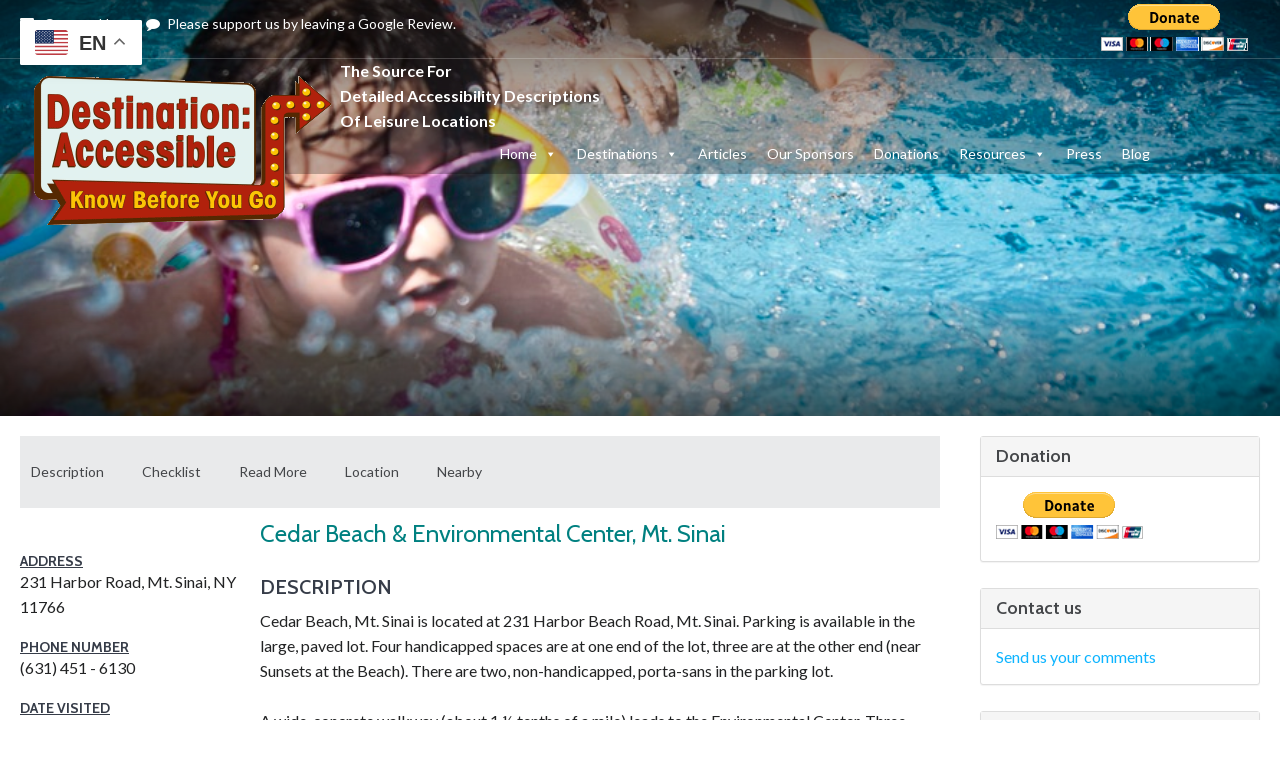

--- FILE ---
content_type: text/html; charset=UTF-8
request_url: https://destinationaccessible.org/cedar-beach-and-environmental-center-mt-sinai/
body_size: 33101
content:
<!DOCTYPE html>
<html lang="en" id="page_1">
<head>
    
<!--Latest IE Compatibility-->
<meta http-equiv="X-UA-Compatible" content="IE=Edge">
<meta http-equiv="Content-Type" content="text/html; charset=utf-8">
<meta name="generator" content="Tiki Wiki CMS Groupware - https://tiki.org">
<title>Cedar Beach &amp; Environmental Center,  Mt. Sinai - Destination Accessible</title>
	
<script async src="https://www.googletagmanager.com/gtag/js?id=UA-113298723-1"></script>
<script>
  window.dataLayer = window.dataLayer || [];
  function gtag(){dataLayer.push(arguments);}
  gtag('js', new Date());

  gtag('config', 'UA-113298723-1');
</script>

<!--
<link rel="canonical" href="https://www.destinationaccessible.com/HomePage">
<meta content="http://www.destinationaccessible.com/HomePage" property="og:url">
<title>Destination Accessible | HomePage</title>
-->
<meta name='robots' content='index, follow, max-image-preview:large, max-snippet:-1, max-video-preview:-1' />

	<!-- This site is optimized with the Yoast SEO plugin v26.8 - https://yoast.com/product/yoast-seo-wordpress/ -->
	<link rel="canonical" href="https://destinationaccessible.org/cedar-beach-and-environmental-center-mt-sinai/" />
	<meta property="og:locale" content="en_US" />
	<meta property="og:type" content="article" />
	<meta property="og:title" content="Cedar Beach &amp; Environmental Center,  Mt. Sinai - Destination Accessible" />
	<meta property="og:description" content="Cedar Beach &amp; Environmental Center,  Mt. Sinai" />
	<meta property="og:url" content="https://destinationaccessible.org/cedar-beach-and-environmental-center-mt-sinai/" />
	<meta property="og:site_name" content="Destination Accessible" />
	<meta property="article:publisher" content="https://www.facebook.com/www.destinationaccessible.org" />
	<meta property="article:published_time" content="2020-03-28T14:56:18+00:00" />
	<meta property="article:modified_time" content="2020-03-29T00:11:14+00:00" />
	<meta property="og:image" content="https://destinationaccessible.org/wp-content/uploads/2020/05/facebook-default-image.jpg" />
	<meta property="og:image:width" content="1245" />
	<meta property="og:image:height" content="539" />
	<meta property="og:image:type" content="image/jpeg" />
	<meta name="author" content="admin" />
	<meta name="twitter:card" content="summary_large_image" />
	<meta name="twitter:label1" content="Written by" />
	<meta name="twitter:data1" content="admin" />
	<meta name="twitter:label2" content="Est. reading time" />
	<meta name="twitter:data2" content="1 minute" />
	<script type="application/ld+json" class="yoast-schema-graph">{"@context":"https://schema.org","@graph":[{"@type":"Article","@id":"https://destinationaccessible.org/cedar-beach-and-environmental-center-mt-sinai/#article","isPartOf":{"@id":"https://destinationaccessible.org/cedar-beach-and-environmental-center-mt-sinai/"},"author":{"name":"admin","@id":"https://destinationaccessible.org/#/schema/person/484aebebde94465024c4b0abcf7091ce"},"headline":"Cedar Beach &#038; Environmental Center, Mt. Sinai","datePublished":"2020-03-28T14:56:18+00:00","dateModified":"2020-03-29T00:11:14+00:00","mainEntityOfPage":{"@id":"https://destinationaccessible.org/cedar-beach-and-environmental-center-mt-sinai/"},"wordCount":247,"publisher":{"@id":"https://destinationaccessible.org/#organization"},"articleSection":["Destinations","Kid Friendly","Long Island","Parks","Suffolk"],"inLanguage":"en-US"},{"@type":"WebPage","@id":"https://destinationaccessible.org/cedar-beach-and-environmental-center-mt-sinai/","url":"https://destinationaccessible.org/cedar-beach-and-environmental-center-mt-sinai/","name":"Cedar Beach & Environmental Center, Mt. Sinai - Destination Accessible","isPartOf":{"@id":"https://destinationaccessible.org/#website"},"datePublished":"2020-03-28T14:56:18+00:00","dateModified":"2020-03-29T00:11:14+00:00","breadcrumb":{"@id":"https://destinationaccessible.org/cedar-beach-and-environmental-center-mt-sinai/#breadcrumb"},"inLanguage":"en-US","potentialAction":[{"@type":"ReadAction","target":["https://destinationaccessible.org/cedar-beach-and-environmental-center-mt-sinai/"]}]},{"@type":"BreadcrumbList","@id":"https://destinationaccessible.org/cedar-beach-and-environmental-center-mt-sinai/#breadcrumb","itemListElement":[{"@type":"ListItem","position":1,"name":"Home","item":"https://destinationaccessible.org/"},{"@type":"ListItem","position":2,"name":"Cedar Beach &#038; Environmental Center, Mt. Sinai"}]},{"@type":"WebSite","@id":"https://destinationaccessible.org/#website","url":"https://destinationaccessible.org/","name":"Destination Accessible","description":"Know Before You Go","publisher":{"@id":"https://destinationaccessible.org/#organization"},"potentialAction":[{"@type":"SearchAction","target":{"@type":"EntryPoint","urlTemplate":"https://destinationaccessible.org/?s={search_term_string}"},"query-input":{"@type":"PropertyValueSpecification","valueRequired":true,"valueName":"search_term_string"}}],"inLanguage":"en-US"},{"@type":"Organization","@id":"https://destinationaccessible.org/#organization","name":"Destination Accessible","url":"https://destinationaccessible.org/","logo":{"@type":"ImageObject","inLanguage":"en-US","@id":"https://destinationaccessible.org/#/schema/logo/image/","url":"https://destinationaccessible.org/wp-content/uploads/2021/01/DestinationAccessibleLOGO2.gif","contentUrl":"https://destinationaccessible.org/wp-content/uploads/2021/01/DestinationAccessibleLOGO2.gif","width":300,"height":150,"caption":"Destination Accessible"},"image":{"@id":"https://destinationaccessible.org/#/schema/logo/image/"},"sameAs":["https://www.facebook.com/www.destinationaccessible.org"]},{"@type":"Person","@id":"https://destinationaccessible.org/#/schema/person/484aebebde94465024c4b0abcf7091ce","name":"admin","image":{"@type":"ImageObject","inLanguage":"en-US","@id":"https://destinationaccessible.org/#/schema/person/image/","url":"https://secure.gravatar.com/avatar/c010cbb8dab1a569c4e727cf28ca94c63736508167f018478626c8766312e189?s=96&d=mm&r=g","contentUrl":"https://secure.gravatar.com/avatar/c010cbb8dab1a569c4e727cf28ca94c63736508167f018478626c8766312e189?s=96&d=mm&r=g","caption":"admin"}}]}</script>
	<!-- / Yoast SEO plugin. -->


<link rel="alternate" title="oEmbed (JSON)" type="application/json+oembed" href="https://destinationaccessible.org/wp-json/oembed/1.0/embed?url=https%3A%2F%2Fdestinationaccessible.org%2Fcedar-beach-and-environmental-center-mt-sinai%2F" />
<link rel="alternate" title="oEmbed (XML)" type="text/xml+oembed" href="https://destinationaccessible.org/wp-json/oembed/1.0/embed?url=https%3A%2F%2Fdestinationaccessible.org%2Fcedar-beach-and-environmental-center-mt-sinai%2F&#038;format=xml" />
		<!-- This site uses the Google Analytics by MonsterInsights plugin v9.11.1 - Using Analytics tracking - https://www.monsterinsights.com/ -->
							<script src="//www.googletagmanager.com/gtag/js?id=G-CRX7YWFWVF"  data-cfasync="false" data-wpfc-render="false" type="text/javascript" async></script>
			<script data-cfasync="false" data-wpfc-render="false" type="text/javascript">
				var mi_version = '9.11.1';
				var mi_track_user = true;
				var mi_no_track_reason = '';
								var MonsterInsightsDefaultLocations = {"page_location":"https:\/\/destinationaccessible.org\/cedar-beach-and-environmental-center-mt-sinai\/"};
								if ( typeof MonsterInsightsPrivacyGuardFilter === 'function' ) {
					var MonsterInsightsLocations = (typeof MonsterInsightsExcludeQuery === 'object') ? MonsterInsightsPrivacyGuardFilter( MonsterInsightsExcludeQuery ) : MonsterInsightsPrivacyGuardFilter( MonsterInsightsDefaultLocations );
				} else {
					var MonsterInsightsLocations = (typeof MonsterInsightsExcludeQuery === 'object') ? MonsterInsightsExcludeQuery : MonsterInsightsDefaultLocations;
				}

								var disableStrs = [
										'ga-disable-G-CRX7YWFWVF',
									];

				/* Function to detect opted out users */
				function __gtagTrackerIsOptedOut() {
					for (var index = 0; index < disableStrs.length; index++) {
						if (document.cookie.indexOf(disableStrs[index] + '=true') > -1) {
							return true;
						}
					}

					return false;
				}

				/* Disable tracking if the opt-out cookie exists. */
				if (__gtagTrackerIsOptedOut()) {
					for (var index = 0; index < disableStrs.length; index++) {
						window[disableStrs[index]] = true;
					}
				}

				/* Opt-out function */
				function __gtagTrackerOptout() {
					for (var index = 0; index < disableStrs.length; index++) {
						document.cookie = disableStrs[index] + '=true; expires=Thu, 31 Dec 2099 23:59:59 UTC; path=/';
						window[disableStrs[index]] = true;
					}
				}

				if ('undefined' === typeof gaOptout) {
					function gaOptout() {
						__gtagTrackerOptout();
					}
				}
								window.dataLayer = window.dataLayer || [];

				window.MonsterInsightsDualTracker = {
					helpers: {},
					trackers: {},
				};
				if (mi_track_user) {
					function __gtagDataLayer() {
						dataLayer.push(arguments);
					}

					function __gtagTracker(type, name, parameters) {
						if (!parameters) {
							parameters = {};
						}

						if (parameters.send_to) {
							__gtagDataLayer.apply(null, arguments);
							return;
						}

						if (type === 'event') {
														parameters.send_to = monsterinsights_frontend.v4_id;
							var hookName = name;
							if (typeof parameters['event_category'] !== 'undefined') {
								hookName = parameters['event_category'] + ':' + name;
							}

							if (typeof MonsterInsightsDualTracker.trackers[hookName] !== 'undefined') {
								MonsterInsightsDualTracker.trackers[hookName](parameters);
							} else {
								__gtagDataLayer('event', name, parameters);
							}
							
						} else {
							__gtagDataLayer.apply(null, arguments);
						}
					}

					__gtagTracker('js', new Date());
					__gtagTracker('set', {
						'developer_id.dZGIzZG': true,
											});
					if ( MonsterInsightsLocations.page_location ) {
						__gtagTracker('set', MonsterInsightsLocations);
					}
										__gtagTracker('config', 'G-CRX7YWFWVF', {"forceSSL":"true","link_attribution":"true","linker":{"domains":["www.destinationaccessible.com"]}} );
										window.gtag = __gtagTracker;										(function () {
						/* https://developers.google.com/analytics/devguides/collection/analyticsjs/ */
						/* ga and __gaTracker compatibility shim. */
						var noopfn = function () {
							return null;
						};
						var newtracker = function () {
							return new Tracker();
						};
						var Tracker = function () {
							return null;
						};
						var p = Tracker.prototype;
						p.get = noopfn;
						p.set = noopfn;
						p.send = function () {
							var args = Array.prototype.slice.call(arguments);
							args.unshift('send');
							__gaTracker.apply(null, args);
						};
						var __gaTracker = function () {
							var len = arguments.length;
							if (len === 0) {
								return;
							}
							var f = arguments[len - 1];
							if (typeof f !== 'object' || f === null || typeof f.hitCallback !== 'function') {
								if ('send' === arguments[0]) {
									var hitConverted, hitObject = false, action;
									if ('event' === arguments[1]) {
										if ('undefined' !== typeof arguments[3]) {
											hitObject = {
												'eventAction': arguments[3],
												'eventCategory': arguments[2],
												'eventLabel': arguments[4],
												'value': arguments[5] ? arguments[5] : 1,
											}
										}
									}
									if ('pageview' === arguments[1]) {
										if ('undefined' !== typeof arguments[2]) {
											hitObject = {
												'eventAction': 'page_view',
												'page_path': arguments[2],
											}
										}
									}
									if (typeof arguments[2] === 'object') {
										hitObject = arguments[2];
									}
									if (typeof arguments[5] === 'object') {
										Object.assign(hitObject, arguments[5]);
									}
									if ('undefined' !== typeof arguments[1].hitType) {
										hitObject = arguments[1];
										if ('pageview' === hitObject.hitType) {
											hitObject.eventAction = 'page_view';
										}
									}
									if (hitObject) {
										action = 'timing' === arguments[1].hitType ? 'timing_complete' : hitObject.eventAction;
										hitConverted = mapArgs(hitObject);
										__gtagTracker('event', action, hitConverted);
									}
								}
								return;
							}

							function mapArgs(args) {
								var arg, hit = {};
								var gaMap = {
									'eventCategory': 'event_category',
									'eventAction': 'event_action',
									'eventLabel': 'event_label',
									'eventValue': 'event_value',
									'nonInteraction': 'non_interaction',
									'timingCategory': 'event_category',
									'timingVar': 'name',
									'timingValue': 'value',
									'timingLabel': 'event_label',
									'page': 'page_path',
									'location': 'page_location',
									'title': 'page_title',
									'referrer' : 'page_referrer',
								};
								for (arg in args) {
																		if (!(!args.hasOwnProperty(arg) || !gaMap.hasOwnProperty(arg))) {
										hit[gaMap[arg]] = args[arg];
									} else {
										hit[arg] = args[arg];
									}
								}
								return hit;
							}

							try {
								f.hitCallback();
							} catch (ex) {
							}
						};
						__gaTracker.create = newtracker;
						__gaTracker.getByName = newtracker;
						__gaTracker.getAll = function () {
							return [];
						};
						__gaTracker.remove = noopfn;
						__gaTracker.loaded = true;
						window['__gaTracker'] = __gaTracker;
					})();
									} else {
										console.log("");
					(function () {
						function __gtagTracker() {
							return null;
						}

						window['__gtagTracker'] = __gtagTracker;
						window['gtag'] = __gtagTracker;
					})();
									}
			</script>
							<!-- / Google Analytics by MonsterInsights -->
		<style id='wp-img-auto-sizes-contain-inline-css' type='text/css'>
img:is([sizes=auto i],[sizes^="auto," i]){contain-intrinsic-size:3000px 1500px}
/*# sourceURL=wp-img-auto-sizes-contain-inline-css */
</style>
<link rel='stylesheet' id='style-css' href='https://destinationaccessible.org/wp-content/themes/destaccessible/style.css?ver=6.9' type='text/css' media='all' />
<link rel='stylesheet' id='dashicons-css' href='https://destinationaccessible.org/wp-includes/css/dashicons.min.css?ver=6.9' type='text/css' media='all' />
<link rel='stylesheet' id='menu-icons-extra-css' href='https://destinationaccessible.org/wp-content/plugins/menu-icons/css/extra.min.css?ver=0.13.20' type='text/css' media='all' />
<style id='wp-emoji-styles-inline-css' type='text/css'>

	img.wp-smiley, img.emoji {
		display: inline !important;
		border: none !important;
		box-shadow: none !important;
		height: 1em !important;
		width: 1em !important;
		margin: 0 0.07em !important;
		vertical-align: -0.1em !important;
		background: none !important;
		padding: 0 !important;
	}
/*# sourceURL=wp-emoji-styles-inline-css */
</style>
<link rel='stylesheet' id='wp-block-library-css' href='https://destinationaccessible.org/wp-includes/css/dist/block-library/style.min.css?ver=6.9' type='text/css' media='all' />
<style id='global-styles-inline-css' type='text/css'>
:root{--wp--preset--aspect-ratio--square: 1;--wp--preset--aspect-ratio--4-3: 4/3;--wp--preset--aspect-ratio--3-4: 3/4;--wp--preset--aspect-ratio--3-2: 3/2;--wp--preset--aspect-ratio--2-3: 2/3;--wp--preset--aspect-ratio--16-9: 16/9;--wp--preset--aspect-ratio--9-16: 9/16;--wp--preset--color--black: #000000;--wp--preset--color--cyan-bluish-gray: #abb8c3;--wp--preset--color--white: #ffffff;--wp--preset--color--pale-pink: #f78da7;--wp--preset--color--vivid-red: #cf2e2e;--wp--preset--color--luminous-vivid-orange: #ff6900;--wp--preset--color--luminous-vivid-amber: #fcb900;--wp--preset--color--light-green-cyan: #7bdcb5;--wp--preset--color--vivid-green-cyan: #00d084;--wp--preset--color--pale-cyan-blue: #8ed1fc;--wp--preset--color--vivid-cyan-blue: #0693e3;--wp--preset--color--vivid-purple: #9b51e0;--wp--preset--gradient--vivid-cyan-blue-to-vivid-purple: linear-gradient(135deg,rgb(6,147,227) 0%,rgb(155,81,224) 100%);--wp--preset--gradient--light-green-cyan-to-vivid-green-cyan: linear-gradient(135deg,rgb(122,220,180) 0%,rgb(0,208,130) 100%);--wp--preset--gradient--luminous-vivid-amber-to-luminous-vivid-orange: linear-gradient(135deg,rgb(252,185,0) 0%,rgb(255,105,0) 100%);--wp--preset--gradient--luminous-vivid-orange-to-vivid-red: linear-gradient(135deg,rgb(255,105,0) 0%,rgb(207,46,46) 100%);--wp--preset--gradient--very-light-gray-to-cyan-bluish-gray: linear-gradient(135deg,rgb(238,238,238) 0%,rgb(169,184,195) 100%);--wp--preset--gradient--cool-to-warm-spectrum: linear-gradient(135deg,rgb(74,234,220) 0%,rgb(151,120,209) 20%,rgb(207,42,186) 40%,rgb(238,44,130) 60%,rgb(251,105,98) 80%,rgb(254,248,76) 100%);--wp--preset--gradient--blush-light-purple: linear-gradient(135deg,rgb(255,206,236) 0%,rgb(152,150,240) 100%);--wp--preset--gradient--blush-bordeaux: linear-gradient(135deg,rgb(254,205,165) 0%,rgb(254,45,45) 50%,rgb(107,0,62) 100%);--wp--preset--gradient--luminous-dusk: linear-gradient(135deg,rgb(255,203,112) 0%,rgb(199,81,192) 50%,rgb(65,88,208) 100%);--wp--preset--gradient--pale-ocean: linear-gradient(135deg,rgb(255,245,203) 0%,rgb(182,227,212) 50%,rgb(51,167,181) 100%);--wp--preset--gradient--electric-grass: linear-gradient(135deg,rgb(202,248,128) 0%,rgb(113,206,126) 100%);--wp--preset--gradient--midnight: linear-gradient(135deg,rgb(2,3,129) 0%,rgb(40,116,252) 100%);--wp--preset--font-size--small: 13px;--wp--preset--font-size--medium: 20px;--wp--preset--font-size--large: 36px;--wp--preset--font-size--x-large: 42px;--wp--preset--spacing--20: 0.44rem;--wp--preset--spacing--30: 0.67rem;--wp--preset--spacing--40: 1rem;--wp--preset--spacing--50: 1.5rem;--wp--preset--spacing--60: 2.25rem;--wp--preset--spacing--70: 3.38rem;--wp--preset--spacing--80: 5.06rem;--wp--preset--shadow--natural: 6px 6px 9px rgba(0, 0, 0, 0.2);--wp--preset--shadow--deep: 12px 12px 50px rgba(0, 0, 0, 0.4);--wp--preset--shadow--sharp: 6px 6px 0px rgba(0, 0, 0, 0.2);--wp--preset--shadow--outlined: 6px 6px 0px -3px rgb(255, 255, 255), 6px 6px rgb(0, 0, 0);--wp--preset--shadow--crisp: 6px 6px 0px rgb(0, 0, 0);}:where(.is-layout-flex){gap: 0.5em;}:where(.is-layout-grid){gap: 0.5em;}body .is-layout-flex{display: flex;}.is-layout-flex{flex-wrap: wrap;align-items: center;}.is-layout-flex > :is(*, div){margin: 0;}body .is-layout-grid{display: grid;}.is-layout-grid > :is(*, div){margin: 0;}:where(.wp-block-columns.is-layout-flex){gap: 2em;}:where(.wp-block-columns.is-layout-grid){gap: 2em;}:where(.wp-block-post-template.is-layout-flex){gap: 1.25em;}:where(.wp-block-post-template.is-layout-grid){gap: 1.25em;}.has-black-color{color: var(--wp--preset--color--black) !important;}.has-cyan-bluish-gray-color{color: var(--wp--preset--color--cyan-bluish-gray) !important;}.has-white-color{color: var(--wp--preset--color--white) !important;}.has-pale-pink-color{color: var(--wp--preset--color--pale-pink) !important;}.has-vivid-red-color{color: var(--wp--preset--color--vivid-red) !important;}.has-luminous-vivid-orange-color{color: var(--wp--preset--color--luminous-vivid-orange) !important;}.has-luminous-vivid-amber-color{color: var(--wp--preset--color--luminous-vivid-amber) !important;}.has-light-green-cyan-color{color: var(--wp--preset--color--light-green-cyan) !important;}.has-vivid-green-cyan-color{color: var(--wp--preset--color--vivid-green-cyan) !important;}.has-pale-cyan-blue-color{color: var(--wp--preset--color--pale-cyan-blue) !important;}.has-vivid-cyan-blue-color{color: var(--wp--preset--color--vivid-cyan-blue) !important;}.has-vivid-purple-color{color: var(--wp--preset--color--vivid-purple) !important;}.has-black-background-color{background-color: var(--wp--preset--color--black) !important;}.has-cyan-bluish-gray-background-color{background-color: var(--wp--preset--color--cyan-bluish-gray) !important;}.has-white-background-color{background-color: var(--wp--preset--color--white) !important;}.has-pale-pink-background-color{background-color: var(--wp--preset--color--pale-pink) !important;}.has-vivid-red-background-color{background-color: var(--wp--preset--color--vivid-red) !important;}.has-luminous-vivid-orange-background-color{background-color: var(--wp--preset--color--luminous-vivid-orange) !important;}.has-luminous-vivid-amber-background-color{background-color: var(--wp--preset--color--luminous-vivid-amber) !important;}.has-light-green-cyan-background-color{background-color: var(--wp--preset--color--light-green-cyan) !important;}.has-vivid-green-cyan-background-color{background-color: var(--wp--preset--color--vivid-green-cyan) !important;}.has-pale-cyan-blue-background-color{background-color: var(--wp--preset--color--pale-cyan-blue) !important;}.has-vivid-cyan-blue-background-color{background-color: var(--wp--preset--color--vivid-cyan-blue) !important;}.has-vivid-purple-background-color{background-color: var(--wp--preset--color--vivid-purple) !important;}.has-black-border-color{border-color: var(--wp--preset--color--black) !important;}.has-cyan-bluish-gray-border-color{border-color: var(--wp--preset--color--cyan-bluish-gray) !important;}.has-white-border-color{border-color: var(--wp--preset--color--white) !important;}.has-pale-pink-border-color{border-color: var(--wp--preset--color--pale-pink) !important;}.has-vivid-red-border-color{border-color: var(--wp--preset--color--vivid-red) !important;}.has-luminous-vivid-orange-border-color{border-color: var(--wp--preset--color--luminous-vivid-orange) !important;}.has-luminous-vivid-amber-border-color{border-color: var(--wp--preset--color--luminous-vivid-amber) !important;}.has-light-green-cyan-border-color{border-color: var(--wp--preset--color--light-green-cyan) !important;}.has-vivid-green-cyan-border-color{border-color: var(--wp--preset--color--vivid-green-cyan) !important;}.has-pale-cyan-blue-border-color{border-color: var(--wp--preset--color--pale-cyan-blue) !important;}.has-vivid-cyan-blue-border-color{border-color: var(--wp--preset--color--vivid-cyan-blue) !important;}.has-vivid-purple-border-color{border-color: var(--wp--preset--color--vivid-purple) !important;}.has-vivid-cyan-blue-to-vivid-purple-gradient-background{background: var(--wp--preset--gradient--vivid-cyan-blue-to-vivid-purple) !important;}.has-light-green-cyan-to-vivid-green-cyan-gradient-background{background: var(--wp--preset--gradient--light-green-cyan-to-vivid-green-cyan) !important;}.has-luminous-vivid-amber-to-luminous-vivid-orange-gradient-background{background: var(--wp--preset--gradient--luminous-vivid-amber-to-luminous-vivid-orange) !important;}.has-luminous-vivid-orange-to-vivid-red-gradient-background{background: var(--wp--preset--gradient--luminous-vivid-orange-to-vivid-red) !important;}.has-very-light-gray-to-cyan-bluish-gray-gradient-background{background: var(--wp--preset--gradient--very-light-gray-to-cyan-bluish-gray) !important;}.has-cool-to-warm-spectrum-gradient-background{background: var(--wp--preset--gradient--cool-to-warm-spectrum) !important;}.has-blush-light-purple-gradient-background{background: var(--wp--preset--gradient--blush-light-purple) !important;}.has-blush-bordeaux-gradient-background{background: var(--wp--preset--gradient--blush-bordeaux) !important;}.has-luminous-dusk-gradient-background{background: var(--wp--preset--gradient--luminous-dusk) !important;}.has-pale-ocean-gradient-background{background: var(--wp--preset--gradient--pale-ocean) !important;}.has-electric-grass-gradient-background{background: var(--wp--preset--gradient--electric-grass) !important;}.has-midnight-gradient-background{background: var(--wp--preset--gradient--midnight) !important;}.has-small-font-size{font-size: var(--wp--preset--font-size--small) !important;}.has-medium-font-size{font-size: var(--wp--preset--font-size--medium) !important;}.has-large-font-size{font-size: var(--wp--preset--font-size--large) !important;}.has-x-large-font-size{font-size: var(--wp--preset--font-size--x-large) !important;}
/*# sourceURL=global-styles-inline-css */
</style>

<style id='classic-theme-styles-inline-css' type='text/css'>
/*! This file is auto-generated */
.wp-block-button__link{color:#fff;background-color:#32373c;border-radius:9999px;box-shadow:none;text-decoration:none;padding:calc(.667em + 2px) calc(1.333em + 2px);font-size:1.125em}.wp-block-file__button{background:#32373c;color:#fff;text-decoration:none}
/*# sourceURL=/wp-includes/css/classic-themes.min.css */
</style>
<link rel='stylesheet' id='contact-form-7-css' href='https://destinationaccessible.org/wp-content/plugins/contact-form-7/includes/css/styles.css?ver=6.1.4' type='text/css' media='all' />
<link rel='stylesheet' id='megamenu-css' href='https://destinationaccessible.org/wp-content/uploads/maxmegamenu/style.css?ver=124453' type='text/css' media='all' />
<link rel='stylesheet' id='wpdreams-asl-basic-css' href='https://destinationaccessible.org/wp-content/plugins/ajax-search-lite/css/style.basic.css?ver=4.13.4' type='text/css' media='all' />
<style id='wpdreams-asl-basic-inline-css' type='text/css'>

					div[id*='ajaxsearchlitesettings'].searchsettings .asl_option_inner label {
						font-size: 0px !important;
						color: rgba(0, 0, 0, 0);
					}
					div[id*='ajaxsearchlitesettings'].searchsettings .asl_option_inner label:after {
						font-size: 11px !important;
						position: absolute;
						top: 0;
						left: 0;
						z-index: 1;
					}
					.asl_w_container {
						width: 100%;
						margin: 0px 0px 0px 0px;
						min-width: 200px;
					}
					div[id*='ajaxsearchlite'].asl_m {
						width: 100%;
					}
					div[id*='ajaxsearchliteres'].wpdreams_asl_results div.resdrg span.highlighted {
						font-weight: bold;
						color: rgba(217, 49, 43, 1);
						background-color: rgba(238, 238, 238, 1);
					}
					div[id*='ajaxsearchliteres'].wpdreams_asl_results .results img.asl_image {
						width: 70px;
						height: 70px;
						object-fit: cover;
					}
					div[id*='ajaxsearchlite'].asl_r .results {
						max-height: none;
					}
					div[id*='ajaxsearchlite'].asl_r {
						position: absolute;
					}
				
						div.asl_r.asl_w.vertical .results .item::after {
							display: block;
							position: absolute;
							bottom: 0;
							content: '';
							height: 1px;
							width: 100%;
							background: #D8D8D8;
						}
						div.asl_r.asl_w.vertical .results .item.asl_last_item::after {
							display: none;
						}
					
/*# sourceURL=wpdreams-asl-basic-inline-css */
</style>
<link rel='stylesheet' id='wpdreams-asl-instance-css' href='https://destinationaccessible.org/wp-content/plugins/ajax-search-lite/css/style-curvy-black.css?ver=4.13.4' type='text/css' media='all' />
<script type="text/javascript" src="https://destinationaccessible.org/wp-content/plugins/google-analytics-for-wordpress/assets/js/frontend-gtag.min.js?ver=9.11.1" id="monsterinsights-frontend-script-js" async="async" data-wp-strategy="async"></script>
<script data-cfasync="false" data-wpfc-render="false" type="text/javascript" id='monsterinsights-frontend-script-js-extra'>/* <![CDATA[ */
var monsterinsights_frontend = {"js_events_tracking":"true","download_extensions":"doc,pdf,ppt,zip,xls,docx,pptx,xlsx","inbound_paths":"[{\"path\":\"\\\/go\\\/\",\"label\":\"affiliate\"},{\"path\":\"\\\/recommend\\\/\",\"label\":\"affiliate\"}]","home_url":"https:\/\/destinationaccessible.org","hash_tracking":"false","v4_id":"G-CRX7YWFWVF"};/* ]]> */
</script>
<script type="text/javascript" src="https://destinationaccessible.org/wp-includes/js/jquery/jquery.min.js?ver=3.7.1" id="jquery-core-js"></script>
<script type="text/javascript" src="https://destinationaccessible.org/wp-includes/js/jquery/jquery-migrate.min.js?ver=3.4.1" id="jquery-migrate-js"></script>
<link rel="https://api.w.org/" href="https://destinationaccessible.org/wp-json/" /><link rel="alternate" title="JSON" type="application/json" href="https://destinationaccessible.org/wp-json/wp/v2/posts/4720" /><link rel="EditURI" type="application/rsd+xml" title="RSD" href="https://destinationaccessible.org/xmlrpc.php?rsd" />
<meta name="generator" content="WordPress 6.9" />
<link rel='shortlink' href='https://destinationaccessible.org/?p=4720' />

		<!-- GA Google Analytics @ https://m0n.co/ga -->
		<script async src="https://www.googletagmanager.com/gtag/js?id=UA-113298723-1"></script>
		<script>
			window.dataLayer = window.dataLayer || [];
			function gtag(){dataLayer.push(arguments);}
			gtag('js', new Date());
			gtag('config', 'UA-113298723-1');
		</script>

					<link rel="preconnect" href="https://fonts.gstatic.com" crossorigin />
				<link rel="preload" as="style" href="//fonts.googleapis.com/css?family=Open+Sans&display=swap" />
								<link rel="stylesheet" href="//fonts.googleapis.com/css?family=Open+Sans&display=swap" media="all" />
				<link rel="icon" href="https://destinationaccessible.org/wp-content/uploads/2023/09/Destination-Accessible-Icon-50x50.png" sizes="32x32" />
<link rel="icon" href="https://destinationaccessible.org/wp-content/uploads/2023/09/Destination-Accessible-Icon.png" sizes="192x192" />
<link rel="apple-touch-icon" href="https://destinationaccessible.org/wp-content/uploads/2023/09/Destination-Accessible-Icon.png" />
<meta name="msapplication-TileImage" content="https://destinationaccessible.org/wp-content/uploads/2023/09/Destination-Accessible-Icon.png" />
<style type="text/css">/** Mega Menu CSS: fs **/</style>
<link rel="icon" href="https://destinationaccessible.org/wp-content/themes/destaccessible/img/favicon.png">

<script type="text/javascript" src="https://destinationaccessible.org/wp-content/themes/destaccessible/vendor/jquery/jquery/jquery-2.2.2.js"></script>

<!--[if lt IE 9]>
	<script src="https://destinationaccessible.org/wp-content/themes/destaccessible/vendor/afarkas/html5shiv/dist/html5shiv.min.js" type="text/javascript"></script>
<![endif]-->

		
<link rel="stylesheet" href="https://destinationaccessible.org/wp-content/themes/destaccessible/themes/base_files/css/tiki_base.css" type="text/css" />
<link rel="stylesheet" href="https://destinationaccessible.org/wp-content/themes/destaccessible/vendor/fortawesome/font-awesome/css/font-awesome.min.css" type="text/css" />
<link rel="stylesheet" href="https://destinationaccessible.org/wp-content/themes/destaccessible/themes/screensite/css/screensite.css" type="text/css" />
<link rel="stylesheet" href="https://destinationaccessible.org/wp-content/themes/destaccessible/vendor/jquery/jquery-ui-themes/themes/flick/jquery-ui.css" type="text/css" />
<link rel="stylesheet" href="https://destinationaccessible.org/wp-content/themes/destaccessible/vendor/jquery/jquery-timepicker-addon/dist/jquery-ui-timepicker-addon.css" type="text/css" />
<link rel="stylesheet" href="https://destinationaccessible.org/wp-content/themes/destaccessible/vendor/jquery/plugins/colorbox/example1/colorbox.css" type="text/css" />
<link rel="stylesheet" href="https://destinationaccessible.org/wp-content/themes/destaccessible/vendor/jquery/plugins/treetable/stylesheets/jquery.treetable.css" type="text/css" />
<link rel="stylesheet" href="https://unpkg.com/leaflet@1.6.0/dist/leaflet.css"
   integrity="sha512-xwE/Az9zrjBIphAcBb3F6JVqxf46+CDLwfLMHloNu6KEQCAWi6HcDUbeOfBIptF7tcCzusKFjFw2yuvEpDL9wQ=="
   crossorigin=""/>

<!-- Make sure you put this AFTER Leaflet's CSS -->
<script src="https://unpkg.com/leaflet@1.6.0/dist/leaflet.js"
integrity="sha512-gZwIG9x3wUXg2hdXF6+rVkLF/0Vi9U8D2Ntg4Ga5I5BZpVkVxlJWbSQtXPSiUTtC0TjtGOmxa1AJPuV0CPthew=="
crossorigin=""></script>   
   
<style type="text/css"><!--
/* css 0 */

.img_zoom {
	display:inline-block;
}
.img_zoom:after {
	content:"";
	display:block;
	width:33px;
	height:33px;
	position:absolute;
	top:0;
	right:0;
	background:url(vendor/jquery/plugins/zoom/icon.png);
}
.img_zoom img {
	display:block;
}

.ui-autocomplete-loading { background: white url("https://destinationaccessible.org/wp-content/themes/destaccessible/img/spinner.gif") right center no-repeat; }
select { font-size: 16px; padding: 4px; border-color:#fff; /* this forces chrome to apply the font-size */ }
-->
</style>

<!--[if IE 8]>
<link rel="stylesheet" href="themes/base_files/feature_css/ie8.css" type="text/css" />
<![endif]-->
<!--[if IE 9]>
<link rel="stylesheet" href="themes/base_files/feature_css/ie9.css" type="text/css" />
<![endif]-->



 <link rel="stylesheet" href="https://destinationaccessible.org/wp-content/themes/destaccessible/vendor/twitter/bootstrap/css/bootstrap.min.css" type="text/css" />
<link rel="stylesheet" href="https://destinationaccessible.org/wp-content/themes/destaccessible/vendor/twitter/bootstrap/css/demo.min.css" type="text/css" />
<link rel="stylesheet" href="https://destinationaccessible.org/wp-content/themes/destaccessible/vendor/twitter/bootstrap/css/font-awesome.min.css" type="text/css" />
<link rel="stylesheet" href="https://destinationaccessible.org/wp-content/themes/destaccessible/vendor/twitter/bootstrap/css/owl-carousel.css" type="text/css" />

<link rel="stylesheet" href="https://fonts.googleapis.com/css?family=Lato:400,400italic,700,700italic|Cabin:600,600italic,400,400italic,700,700italic&#038;subset=latin,latin-ext" type="text/css" />





<link rel="stylesheet" href="https://destinationaccessible.org/wp-content/themes/destaccessible/style.css?refreshcss=1768953640" type="text/css" />

    <meta name="viewport" content="width=device-width, initial-scale=1.0">
    <!--
    <meta property="og:image" content="https://destinationaccessible.org/wp-content/themes/destaccessible/img/tiki/DestinationAccessibleLOGO2.gif"/>
    -->
    
</head>
<body data-rsssl=1 class=" tiki tiki_wiki_page layout_basic">







    <div id="ajaxLoading">Loading...</div>
<div id="ajaxLoadingBG">&nbsp;</div>
<div id="ajaxDebug"></div>




<!---------------------------html start----------------------------- -->


<script>

$(document).ready(function(){
    $('#paypal-link').click(function(){
      document.paypal.submit();
    });    
});

$(document).ready(function(){
    
    // code to set home page link in parent menu to be clickable.
    $('.dropdown > a').click(function(){
        location.href = this.href;
    });
    
    /*
     $(document).ready(function() {
      $('.dropdown-toggle').dropdownHover().dropdown();
    });   
    */
    
});
    
</script>
<form style="height:0px" id="paypal" name="paypal" action="https://www.paypal.com/cgi-bin/webscr" method="post" target="_top">
    <input type="hidden" name="cmd" value="_s-xclick" />
    <input type="hidden" name="hosted_button_id" value="GWZSDUU97GPQL" />
    <input type="hidden" name="business" value="vikassharma.blissit@gmail.com">
    <img alt="" border="0" src="https://www.paypal.com/en_US/i/scr/pixel.gif" width="1" height="1" />
</form>
<div class="navbar-wrapper">
    <header role="navigation" id="MainMenu" class="navbar navbar-default navbar-fixed-top" >
        <div class="navbar-extra-top clearfix">
            <div class="navbar container-fluid">
                <ul class="nav navbar-nav navbar-left" id="menu-top-bar-menu">
                    <li class="menu-item menu-item-type-post_type menu-item-object-page menu-item-715" id="menu-item-715">
                                                <a title="Contact Us" href="/index.php/contact-us-2/"><i class="fa fa-envelope"></i> Contact Us</a>
                    </li>
					<li><a title="Google Review" href="https://g.page/r/CR_IOR73rXTUEBM/review" target="_blank"><i class="fa fa-comment" style="margin-right: 0.25em;"></i> Please support us by leaving a Google Review.</a></li>
                    </ul>
                        <div class="navbar-top-right">
                            <ul class="nav navbar-nav navbar-right">
                                                            <!--<li><a id="paypal-link" target="_blank" style="color:#EEB80A;"><i class="fa fa-cc-paypal fa-fw fa-2x" style="color:#EEB80A;"></i>&nbsp;&nbsp;Donate</a></li>-->
                                <!--<li><a id="paypal-link" target="_blank" style="color:#EEB80A;"><img src="https://destinationaccessible.org/wp-content/themes/destaccessible/img/paypal-donate-now.gif"></a></li>-->
                                <li>
                                    <div id="paypal-donate">
                                        <form action="https://www.paypal.com/cgi-bin/webscr" method="post" target="_top">
                                            <input type="hidden" name="cmd" value="_s-xclick" />
                                            <input type="hidden" name="hosted_button_id" value="GWZSDUU97GPQL" />
                                            <input type="hidden" name="business" value="vikassharma.blissit@gmail.com">
                                            <input type="image" src="https://www.paypalobjects.com/en_US/i/btn/btn_donateCC_LG.gif" border="0" name="submit" title="PayPal - The safer, easier way to pay online!" alt="Donate with PayPal button" />
                                            <img alt="" border="0" src="https://www.paypal.com/en_US/i/scr/pixel.gif" width="1" height="1" />
                                        </form>
                                    </div>
                                </li>
                                <li>
                                    &nbsp;&nbsp;
                                </li>
                                <li>
                                    <div id="fb-root"></div>
<script async defer crossorigin="anonymous" src="https://connect.facebook.net/en_US/sdk.js#xfbml=1&version=v15.0" nonce="M52ucfLj"></script>

									<div class="fb-like" data-href="https://www.facebook.com/www.destinationaccessible.org" data-width="" data-layout="button" data-action="like" data-size="small" data-share="true"></div>
									
                                </li>
                            </ul>
                   <!-- <form action="tiki-searchindex.php" method="get" role="search" class="navbar-form navbar-right navbar-search"><div class="form-group"> <input type="text" title="Search for:" name="filter~content" value="" placeholder="Search" class="form-control"></div> 
                    <button class="btn btn-default" type="submit" name="search"><span class="fa fa-search"></span></button></form>-->
                                        <!--
                    <form class="navbar-form navbar-right navbar-search" action="" method="get" >
                        <div class="form-group">
                            <span role="status" aria-live="polite" class="ui-helper-hidden-accessible"></span>
                            <input type="text" value="" accesskey="s" title="Search for:" name="s" id="search_mod_input_1" class="ui-autocomplete-input form-control" autocomplete="off" onkeyup="$('#find1').val(this.value);" placeholder="Search"></div> 
                            <button type="submit" value="Search" name="search" class="wikiaction tips button_default"><span class="fa fa-search"></span>&nbsp;Search</button>
                            <input type="hidden" value="" name="find" id="find1"/>

                    </form>
                    -->
                </div>
            </div>
        </div>



                     
                   
         <div class="content clearfix modules" id="topbar_modules">
	

                        <div id="module_8" style=""
                         class="module box-menu">
                        <div id="mod-menutopbar1" class="">
                                                        
						<div id="navbar-main-container" class="container-fluid collapse-md" class="navbar navbar-default navbar-expand-md" role="navigation">
			
                            <div class="navbar-header">
                                <a href="https://destinationaccessible.org" title="Destination Accessible" rel="home" class="navbar-brand"> 
                               <img alt="Destination Accessible" src="https://destinationaccessible.org/wp-content/themes/destaccessible/img/tiki/DestinationAccessibleLOGO2.gif"> </a> 
                               <div class="logo_text" style="position: relative; color: rgb(255, 255, 255); padding: 0px; bottom: 1px; float: left; left: 0px;"><b>The Source For<br> Detailed Accessibility Descriptions<br>Of Leisure Locations</b></div>
                                
                                <!--
                                    Megamenu hide 
                                <button data-target="#navbar-main" data-toggle="collapse" type="button" class="navbar-toggle"> <span class="icon-bar"></span> <span class="icon-bar"></span> <span class="icon-bar"></span> </button>
                                -->
                            </div>

                            <!-- start main menu -->
                            <!-- try our wordpress menu -->
                            
                            <div id="mega-menu-wrap-top" class="mega-menu-wrap"><div class="mega-menu-toggle"><div class="mega-toggle-blocks-left"></div><div class="mega-toggle-blocks-center"></div><div class="mega-toggle-blocks-right"><div class='mega-toggle-block mega-menu-toggle-block mega-toggle-block-1' id='mega-toggle-block-1' tabindex='0'><span class='mega-toggle-label' role='button' aria-expanded='false'><span class='mega-toggle-label-closed'>MENU</span><span class='mega-toggle-label-open'>MENU</span></span></div></div></div><ul id="mega-menu-top" class="mega-menu max-mega-menu mega-menu-horizontal mega-no-js" data-event="hover_intent" data-effect="fade" data-effect-speed="600" data-effect-mobile="disabled" data-effect-speed-mobile="0" data-mobile-force-width="false" data-second-click="go" data-document-click="collapse" data-vertical-behaviour="standard" data-breakpoint="1000" data-unbind="true" data-mobile-state="collapse_all" data-mobile-direction="vertical" data-hover-intent-timeout="300" data-hover-intent-interval="100"><li class="mega-menu-item mega-menu-item-type-post_type mega-menu-item-object-page mega-menu-item-home mega-menu-item-has-children mega-align-bottom-left mega-menu-flyout mega-menu-item-4358 menu-item" id="mega-menu-item-4358"><a class="mega-menu-link" href="https://destinationaccessible.org/" aria-expanded="false" tabindex="0">Home<span class="mega-indicator" aria-hidden="true"></span></a>
<ul class="mega-sub-menu">
<li class="mega-menu-item mega-menu-item-type-post_type mega-menu-item-object-page mega-menu-item-773 menu-item" id="mega-menu-item-773"><a class="mega-menu-link" href="https://destinationaccessible.org/about/">About</a></li><li class="mega-menu-item mega-menu-item-type-post_type mega-menu-item-object-page mega-menu-item-774 menu-item" id="mega-menu-item-774"><a class="mega-menu-link" href="https://destinationaccessible.org/contact-us-2/">Contact Us</a></li></ul>
</li><li class="mega-menu-item mega-menu-item-type-taxonomy mega-menu-item-object-category mega-current-post-ancestor mega-current-menu-parent mega-current-post-parent mega-menu-item-has-children mega-align-bottom-left mega-menu-flyout mega-menu-item-572 menu-item" id="mega-menu-item-572"><a class="mega-menu-link" href="https://destinationaccessible.org/category/destinations/" aria-expanded="false" tabindex="0">Destinations<span class="mega-indicator" aria-hidden="true"></span></a>
<ul class="mega-sub-menu">
<li class="mega-menu-item mega-menu-item-type-taxonomy mega-menu-item-object-category mega-current-post-ancestor mega-current-menu-parent mega-current-post-parent mega-menu-item-has-children mega-menu-item-573 menu-item" id="mega-menu-item-573"><a class="mega-menu-link" href="https://destinationaccessible.org/category/destinations/long-island/" aria-expanded="false">Long Island<span class="mega-indicator" aria-hidden="true"></span></a>
	<ul class="mega-sub-menu">
<li class="mega-menu-item mega-menu-item-type-taxonomy mega-menu-item-object-category mega-current-post-ancestor mega-current-menu-parent mega-current-post-parent mega-menu-item-has-children mega-menu-item-586 menu-item" id="mega-menu-item-586"><a class="mega-menu-link" href="https://destinationaccessible.org/category/destinations/long-island/long-island-suffolk/" aria-expanded="false">Suffolk<span class="mega-indicator" aria-hidden="true"></span></a>
		<ul class="mega-sub-menu">
<li class="mega-menu-item mega-menu-item-type-taxonomy mega-menu-item-object-category mega-menu-item-587 menu-item" id="mega-menu-item-587"><a class="mega-menu-link" href="https://destinationaccessible.org/category/destinations/long-island/long-island-suffolk/long-island-suffolk-dining/">Dining</a></li><li class="mega-menu-item mega-menu-item-type-taxonomy mega-menu-item-object-category mega-current-post-ancestor mega-current-menu-parent mega-current-post-parent mega-menu-item-588 menu-item" id="mega-menu-item-588"><a class="mega-menu-link" href="https://destinationaccessible.org/category/destinations/long-island/long-island-suffolk/long-island-suffolk-kid-friendly/">Kid Friendly</a></li><li class="mega-menu-item mega-menu-item-type-taxonomy mega-menu-item-object-category mega-menu-item-589 menu-item" id="mega-menu-item-589"><a class="mega-menu-link" href="https://destinationaccessible.org/category/destinations/long-island/long-island-suffolk/long-island-suffolk-museums/">Museums</a></li><li class="mega-menu-item mega-menu-item-type-taxonomy mega-menu-item-object-category mega-current-post-ancestor mega-current-menu-parent mega-current-post-parent mega-menu-item-590 menu-item" id="mega-menu-item-590"><a class="mega-menu-link" href="https://destinationaccessible.org/category/destinations/long-island/long-island-suffolk/long-island-suffolk-parks/">Parks</a></li><li class="mega-menu-item mega-menu-item-type-taxonomy mega-menu-item-object-category mega-menu-item-591 menu-item" id="mega-menu-item-591"><a class="mega-menu-link" href="https://destinationaccessible.org/category/destinations/long-island/long-island-suffolk/long-island-suffolk-popular-places/">Popular Places</a></li><li class="mega-menu-item mega-menu-item-type-taxonomy mega-menu-item-object-category mega-menu-item-592 menu-item" id="mega-menu-item-592"><a class="mega-menu-link" href="https://destinationaccessible.org/category/destinations/long-island/long-island-suffolk/long-island-suffolk-theaters/">Theaters</a></li>		</ul>
</li><li class="mega-menu-item mega-menu-item-type-taxonomy mega-menu-item-object-category mega-menu-item-has-children mega-menu-item-577 menu-item" id="mega-menu-item-577"><a class="mega-menu-link" href="https://destinationaccessible.org/category/destinations/long-island/long-island-nassau/" aria-expanded="false">Nassau<span class="mega-indicator" aria-hidden="true"></span></a>
		<ul class="mega-sub-menu">
<li class="mega-menu-item mega-menu-item-type-taxonomy mega-menu-item-object-category mega-menu-item-578 menu-item" id="mega-menu-item-578"><a class="mega-menu-link" href="https://destinationaccessible.org/category/destinations/long-island/long-island-nassau/long-island-nassau-dining/">Dining</a></li><li class="mega-menu-item mega-menu-item-type-taxonomy mega-menu-item-object-category mega-menu-item-579 menu-item" id="mega-menu-item-579"><a class="mega-menu-link" href="https://destinationaccessible.org/category/destinations/long-island/long-island-nassau/long-island-nassau-kid-friendly/">Kid Friendly</a></li><li class="mega-menu-item mega-menu-item-type-taxonomy mega-menu-item-object-category mega-menu-item-580 menu-item" id="mega-menu-item-580"><a class="mega-menu-link" href="https://destinationaccessible.org/category/destinations/long-island/long-island-nassau/long-island-nassau-museums/">Museums</a></li><li class="mega-menu-item mega-menu-item-type-taxonomy mega-menu-item-object-category mega-menu-item-581 menu-item" id="mega-menu-item-581"><a class="mega-menu-link" href="https://destinationaccessible.org/category/destinations/long-island/long-island-nassau/long-island-nassau-parks/">Parks</a></li><li class="mega-menu-item mega-menu-item-type-taxonomy mega-menu-item-object-category mega-menu-item-582 menu-item" id="mega-menu-item-582"><a class="mega-menu-link" href="https://destinationaccessible.org/category/destinations/long-island/long-island-nassau/long-island-nassau-popular-places/">Popular Places</a></li><li class="mega-menu-item mega-menu-item-type-taxonomy mega-menu-item-object-category mega-menu-item-583 menu-item" id="mega-menu-item-583"><a class="mega-menu-link" href="https://destinationaccessible.org/category/destinations/long-island/long-island-nassau/long-island-nassau-theaters/">Theaters</a></li>		</ul>
</li><li class="mega-menu-item mega-menu-item-type-taxonomy mega-menu-item-object-category mega-menu-item-574 menu-item" id="mega-menu-item-574"><a class="mega-menu-link" href="https://destinationaccessible.org/category/destinations/long-island/long-island-dining/">Dining</a></li><li class="mega-menu-item mega-menu-item-type-taxonomy mega-menu-item-object-category mega-menu-item-575 menu-item" id="mega-menu-item-575"><a class="mega-menu-link" href="https://destinationaccessible.org/category/destinations/long-island/long-island-kid-friendly/">Kid Friendly</a></li><li class="mega-menu-item mega-menu-item-type-taxonomy mega-menu-item-object-category mega-menu-item-576 menu-item" id="mega-menu-item-576"><a class="mega-menu-link" href="https://destinationaccessible.org/category/destinations/long-island/long-island-museums/">Museums</a></li><li class="mega-menu-item mega-menu-item-type-taxonomy mega-menu-item-object-category mega-menu-item-584 menu-item" id="mega-menu-item-584"><a class="mega-menu-link" href="https://destinationaccessible.org/category/destinations/long-island/long-island-parks/">Parks</a></li><li class="mega-menu-item mega-menu-item-type-taxonomy mega-menu-item-object-category mega-menu-item-585 menu-item" id="mega-menu-item-585"><a class="mega-menu-link" href="https://destinationaccessible.org/category/destinations/long-island/long-island-popular-places/">Popular Places</a></li><li class="mega-menu-item mega-menu-item-type-taxonomy mega-menu-item-object-category mega-menu-item-593 menu-item" id="mega-menu-item-593"><a class="mega-menu-link" href="https://destinationaccessible.org/category/destinations/long-island/long-island-theaters/">Theaters</a></li>	</ul>
</li><li class="mega-menu-item mega-menu-item-type-taxonomy mega-menu-item-object-category mega-menu-item-has-children mega-menu-item-594 menu-item" id="mega-menu-item-594"><a class="mega-menu-link" href="https://destinationaccessible.org/category/destinations/nyc/" aria-expanded="false">NYC<span class="mega-indicator" aria-hidden="true"></span></a>
	<ul class="mega-sub-menu">
<li class="mega-menu-item mega-menu-item-type-taxonomy mega-menu-item-object-category mega-menu-item-595 menu-item" id="mega-menu-item-595"><a class="mega-menu-link" href="https://destinationaccessible.org/category/destinations/nyc/nyc-dining/">Dining</a></li><li class="mega-menu-item mega-menu-item-type-taxonomy mega-menu-item-object-category mega-menu-item-596 menu-item" id="mega-menu-item-596"><a class="mega-menu-link" href="https://destinationaccessible.org/category/destinations/nyc/nyc-kid-friendly/">Kid Friendly</a></li><li class="mega-menu-item mega-menu-item-type-taxonomy mega-menu-item-object-category mega-menu-item-597 menu-item" id="mega-menu-item-597"><a class="mega-menu-link" href="https://destinationaccessible.org/category/destinations/nyc/nyc-museums/">Museums</a></li><li class="mega-menu-item mega-menu-item-type-taxonomy mega-menu-item-object-category mega-menu-item-598 menu-item" id="mega-menu-item-598"><a class="mega-menu-link" href="https://destinationaccessible.org/category/destinations/nyc/nyc-parks/">Parks</a></li><li class="mega-menu-item mega-menu-item-type-taxonomy mega-menu-item-object-category mega-menu-item-599 menu-item" id="mega-menu-item-599"><a class="mega-menu-link" href="https://destinationaccessible.org/category/destinations/nyc/nyc-popular-places/">Popular Places</a></li><li class="mega-menu-item mega-menu-item-type-taxonomy mega-menu-item-object-category mega-menu-item-600 menu-item" id="mega-menu-item-600"><a class="mega-menu-link" href="https://destinationaccessible.org/category/destinations/nyc/nyc-theaters/">Theaters</a></li>	</ul>
</li><li class="mega-menu-item mega-menu-item-type-taxonomy mega-menu-item-object-category mega-menu-item-has-children mega-menu-item-4366 menu-item" id="mega-menu-item-4366"><a class="mega-menu-link" href="https://destinationaccessible.org/category/destinations/new-york-metro-area/" aria-expanded="false">New York Metro Area<span class="mega-indicator" aria-hidden="true"></span></a>
	<ul class="mega-sub-menu">
<li class="mega-menu-item mega-menu-item-type-taxonomy mega-menu-item-object-category mega-menu-item-4367 menu-item" id="mega-menu-item-4367"><a class="mega-menu-link" href="https://destinationaccessible.org/category/destinations/new-york-metro-area/new-york-metro-area-dining/">Dining</a></li><li class="mega-menu-item mega-menu-item-type-taxonomy mega-menu-item-object-category mega-menu-item-4368 menu-item" id="mega-menu-item-4368"><a class="mega-menu-link" href="https://destinationaccessible.org/category/destinations/new-york-metro-area/new-york-metro-area-kid-friendly/">Kid Friendly</a></li><li class="mega-menu-item mega-menu-item-type-taxonomy mega-menu-item-object-category mega-menu-item-4369 menu-item" id="mega-menu-item-4369"><a class="mega-menu-link" href="https://destinationaccessible.org/category/destinations/new-york-metro-area/new-york-metro-area-museums/">Museums</a></li><li class="mega-menu-item mega-menu-item-type-taxonomy mega-menu-item-object-category mega-menu-item-4370 menu-item" id="mega-menu-item-4370"><a class="mega-menu-link" href="https://destinationaccessible.org/category/destinations/new-york-metro-area/new-york-metro-area-parks/">Parks</a></li><li class="mega-menu-item mega-menu-item-type-taxonomy mega-menu-item-object-category mega-menu-item-4371 menu-item" id="mega-menu-item-4371"><a class="mega-menu-link" href="https://destinationaccessible.org/category/destinations/new-york-metro-area/new-york-metro-area-popular-places/">Popular Places</a></li><li class="mega-menu-item mega-menu-item-type-taxonomy mega-menu-item-object-category mega-menu-item-4372 menu-item" id="mega-menu-item-4372"><a class="mega-menu-link" href="https://destinationaccessible.org/category/destinations/new-york-metro-area/new-york-metro-area-theaters/">Theaters</a></li>	</ul>
</li><li class="mega-menu-item mega-menu-item-type-taxonomy mega-menu-item-object-category mega-menu-item-has-children mega-menu-item-601 menu-item" id="mega-menu-item-601"><a class="mega-menu-link" href="https://destinationaccessible.org/category/destinations/out-of-town/" aria-expanded="false">Out of Town<span class="mega-indicator" aria-hidden="true"></span></a>
	<ul class="mega-sub-menu">
<li class="mega-menu-item mega-menu-item-type-taxonomy mega-menu-item-object-category mega-menu-item-has-children mega-menu-item-602 menu-item" id="mega-menu-item-602"><a class="mega-menu-link" href="https://destinationaccessible.org/category/destinations/out-of-town/out-of-town-ca/" aria-expanded="false">CA<span class="mega-indicator" aria-hidden="true"></span></a>
		<ul class="mega-sub-menu">
<li class="mega-menu-item mega-menu-item-type-taxonomy mega-menu-item-object-category mega-menu-item-603 menu-item" id="mega-menu-item-603"><a class="mega-menu-link" href="https://destinationaccessible.org/category/destinations/out-of-town/out-of-town-ca/out-of-town-ca-dining/">Dining</a></li><li class="mega-menu-item mega-menu-item-type-taxonomy mega-menu-item-object-category mega-menu-item-604 menu-item" id="mega-menu-item-604"><a class="mega-menu-link" href="https://destinationaccessible.org/category/destinations/out-of-town/out-of-town-ca/out-of-town-ca-kid-friendly/">Kid Friendly</a></li><li class="mega-menu-item mega-menu-item-type-taxonomy mega-menu-item-object-category mega-menu-item-605 menu-item" id="mega-menu-item-605"><a class="mega-menu-link" href="https://destinationaccessible.org/category/destinations/out-of-town/out-of-town-ca/out-of-town-ca-museums/">Museums</a></li><li class="mega-menu-item mega-menu-item-type-taxonomy mega-menu-item-object-category mega-menu-item-606 menu-item" id="mega-menu-item-606"><a class="mega-menu-link" href="https://destinationaccessible.org/category/destinations/out-of-town/out-of-town-ca/out-of-town-ca-parks/">Parks</a></li><li class="mega-menu-item mega-menu-item-type-taxonomy mega-menu-item-object-category mega-menu-item-607 menu-item" id="mega-menu-item-607"><a class="mega-menu-link" href="https://destinationaccessible.org/category/destinations/out-of-town/out-of-town-ca/out-of-town-ca-popular-places/">Popular Places</a></li>		</ul>
</li><li class="mega-menu-item mega-menu-item-type-taxonomy mega-menu-item-object-category mega-menu-item-has-children mega-menu-item-609 menu-item" id="mega-menu-item-609"><a class="mega-menu-link" href="https://destinationaccessible.org/category/destinations/out-of-town/out-of-town-dc/" aria-expanded="false">DC<span class="mega-indicator" aria-hidden="true"></span></a>
		<ul class="mega-sub-menu">
<li class="mega-menu-item mega-menu-item-type-taxonomy mega-menu-item-object-category mega-menu-item-610 menu-item" id="mega-menu-item-610"><a class="mega-menu-link" href="https://destinationaccessible.org/category/destinations/out-of-town/out-of-town-dc/out-of-town-dc-dining/">Dining</a></li><li class="mega-menu-item mega-menu-item-type-taxonomy mega-menu-item-object-category mega-menu-item-611 menu-item" id="mega-menu-item-611"><a class="mega-menu-link" href="https://destinationaccessible.org/category/destinations/out-of-town/out-of-town-dc/out-of-town-dc-kid-friendly/">Kid Friendly</a></li><li class="mega-menu-item mega-menu-item-type-taxonomy mega-menu-item-object-category mega-menu-item-612 menu-item" id="mega-menu-item-612"><a class="mega-menu-link" href="https://destinationaccessible.org/category/destinations/out-of-town/out-of-town-dc/out-of-town-dc-museums/">Museums</a></li>		</ul>
</li><li class="mega-menu-item mega-menu-item-type-taxonomy mega-menu-item-object-category mega-menu-item-616 menu-item" id="mega-menu-item-616"><a class="mega-menu-link" href="https://destinationaccessible.org/category/destinations/out-of-town/out-of-town-fl/">FL</a></li><li class="mega-menu-item mega-menu-item-type-taxonomy mega-menu-item-object-category mega-menu-item-has-children mega-menu-item-623 menu-item" id="mega-menu-item-623"><a class="mega-menu-link" href="https://destinationaccessible.org/category/destinations/out-of-town/out-of-town-il/" aria-expanded="false">IL<span class="mega-indicator" aria-hidden="true"></span></a>
		<ul class="mega-sub-menu">
<li class="mega-menu-item mega-menu-item-type-taxonomy mega-menu-item-object-category mega-menu-item-626 menu-item" id="mega-menu-item-626"><a class="mega-menu-link" href="https://destinationaccessible.org/category/destinations/out-of-town/out-of-town-il/out-of-town-il-museums/">Museums</a></li>		</ul>
</li><li class="mega-menu-item mega-menu-item-type-taxonomy mega-menu-item-object-category mega-menu-item-has-children mega-menu-item-630 menu-item" id="mega-menu-item-630"><a class="mega-menu-link" href="https://destinationaccessible.org/category/destinations/out-of-town/out-of-town-ma/" aria-expanded="false">MA<span class="mega-indicator" aria-hidden="true"></span></a>
		<ul class="mega-sub-menu">
<li class="mega-menu-item mega-menu-item-type-taxonomy mega-menu-item-object-category mega-menu-item-631 menu-item" id="mega-menu-item-631"><a class="mega-menu-link" href="https://destinationaccessible.org/category/destinations/out-of-town/out-of-town-ma/out-of-town-ma-dining/">Dining</a></li><li class="mega-menu-item mega-menu-item-type-taxonomy mega-menu-item-object-category mega-menu-item-632 menu-item" id="mega-menu-item-632"><a class="mega-menu-link" href="https://destinationaccessible.org/category/destinations/out-of-town/out-of-town-ma/out-of-town-ma-kid-friendly/">Kid Friendly</a></li><li class="mega-menu-item mega-menu-item-type-taxonomy mega-menu-item-object-category mega-menu-item-633 menu-item" id="mega-menu-item-633"><a class="mega-menu-link" href="https://destinationaccessible.org/category/destinations/out-of-town/out-of-town-ma/out-of-town-ma-museums/">Museums</a></li><li class="mega-menu-item mega-menu-item-type-taxonomy mega-menu-item-object-category mega-menu-item-635 menu-item" id="mega-menu-item-635"><a class="mega-menu-link" href="https://destinationaccessible.org/category/destinations/out-of-town/out-of-town-ma/out-of-town-ma-popular-places/">Popular Places</a></li>		</ul>
</li><li class="mega-menu-item mega-menu-item-type-taxonomy mega-menu-item-object-category mega-menu-item-637 menu-item" id="mega-menu-item-637"><a class="mega-menu-link" href="https://destinationaccessible.org/category/destinations/out-of-town/out-of-town-oh/">OH</a></li><li class="mega-menu-item mega-menu-item-type-taxonomy mega-menu-item-object-category mega-menu-item-has-children mega-menu-item-644 menu-item" id="mega-menu-item-644"><a class="mega-menu-link" href="https://destinationaccessible.org/category/destinations/out-of-town/out-of-town-pa/" aria-expanded="false">PA<span class="mega-indicator" aria-hidden="true"></span></a>
		<ul class="mega-sub-menu">
<li class="mega-menu-item mega-menu-item-type-taxonomy mega-menu-item-object-category mega-menu-item-649 menu-item" id="mega-menu-item-649"><a class="mega-menu-link" href="https://destinationaccessible.org/category/destinations/out-of-town/out-of-town-pa/out-of-town-pa-popular-places/">Popular Places</a></li>		</ul>
</li><li class="mega-menu-item mega-menu-item-type-taxonomy mega-menu-item-object-category mega-menu-item-651 menu-item" id="mega-menu-item-651"><a class="mega-menu-link" href="https://destinationaccessible.org/category/destinations/out-of-town/out-of-town-tx/">TX</a></li><li class="mega-menu-item mega-menu-item-type-taxonomy mega-menu-item-object-category mega-menu-item-has-children mega-menu-item-658 menu-item" id="mega-menu-item-658"><a class="mega-menu-link" href="https://destinationaccessible.org/category/destinations/out-of-town/out-of-town-vt/" aria-expanded="false">VT<span class="mega-indicator" aria-hidden="true"></span></a>
		<ul class="mega-sub-menu">
<li class="mega-menu-item mega-menu-item-type-taxonomy mega-menu-item-object-category mega-menu-item-659 menu-item" id="mega-menu-item-659"><a class="mega-menu-link" href="https://destinationaccessible.org/category/destinations/out-of-town/out-of-town-vt/out-of-town-vt-dining/">Dining</a></li><li class="mega-menu-item mega-menu-item-type-taxonomy mega-menu-item-object-category mega-menu-item-661 menu-item" id="mega-menu-item-661"><a class="mega-menu-link" href="https://destinationaccessible.org/category/destinations/out-of-town/out-of-town-vt/out-of-town-vt-museums/">Museums</a></li>		</ul>
</li>	</ul>
</li></ul>
</li><li class="mega-menu-item mega-menu-item-type-post_type mega-menu-item-object-page mega-align-bottom-left mega-menu-flyout mega-menu-item-689 menu-item" id="mega-menu-item-689"><a class="mega-menu-link" href="https://destinationaccessible.org/articles/" tabindex="0">Articles</a></li><li class="mega-menu-item mega-menu-item-type-taxonomy mega-menu-item-object-category mega-align-bottom-left mega-menu-flyout mega-menu-item-4397 menu-item" id="mega-menu-item-4397"><a class="mega-menu-link" href="https://destinationaccessible.org/category/sponsors/" tabindex="0">Our Sponsors</a></li><li class="mega-menu-item mega-menu-item-type-post_type mega-menu-item-object-page mega-align-bottom-left mega-menu-flyout mega-menu-item-694 menu-item" id="mega-menu-item-694"><a class="mega-menu-link" href="https://destinationaccessible.org/donations/" tabindex="0">Donations</a></li><li class="mega-menu-item mega-menu-item-type-custom mega-menu-item-object-custom mega-menu-item-has-children mega-align-bottom-left mega-menu-flyout mega-menu-item-5552 menu-item" id="mega-menu-item-5552"><a class="mega-menu-link" href="#" aria-expanded="false" tabindex="0">Resources<span class="mega-indicator" aria-hidden="true"></span></a>
<ul class="mega-sub-menu">
<li class="mega-menu-item mega-menu-item-type-post_type mega-menu-item-object-page mega-menu-item-763 menu-item" id="mega-menu-item-763"><a class="mega-menu-link" href="https://destinationaccessible.org/non-profit-resources/">Non-Profit Resources</a></li><li class="mega-menu-item mega-menu-item-type-post_type mega-menu-item-object-page mega-menu-item-762 menu-item" id="mega-menu-item-762"><a class="mega-menu-link" href="https://destinationaccessible.org/profit-resources/">For Profit Resources</a></li></ul>
</li><li class="mega-menu-item mega-menu-item-type-post_type mega-menu-item-object-page mega-align-bottom-left mega-menu-flyout mega-menu-item-5555 menu-item" id="mega-menu-item-5555"><a class="mega-menu-link" href="https://destinationaccessible.org/press/" tabindex="0">Press</a></li><li class="mega-menu-item mega-menu-item-type-post_type mega-menu-item-object-page mega-align-bottom-left mega-menu-flyout mega-menu-item-5606 menu-item" id="mega-menu-item-5606"><a class="mega-menu-link" href="https://destinationaccessible.org/blog/" tabindex="0">Blog</a></li></ul></div>                    
                            
                            <!-- end our wordpress menu -->
                            <!-- end main menu -->
                        </div>
                    </div>
                </div>
            </div>
     </header>
    </div>
<!-- banner part --><!--WP_Term Object
(
    [term_id] => 4
    [name] => Destinations
    [slug] => destinations
    [term_group] => 0
    [term_taxonomy_id] => 4
    [taxonomy] => category
    [description] => 
    [parent] => 0
    [count] => 608
    [filter] => raw
    [cat_ID] => 4
    [category_count] => 608
    [category_description] => 
    [cat_name] => Destinations
    [category_nicename] => destinations
    [category_parent] => 0
)
Array
(
    [0] => 5
    [1] => 99
    [2] => 100
    [3] => 101
    [4] => 7
    [5] => 8
    [6] => 11
    [7] => 12
    [8] => 13
    [9] => 14
    [10] => 15
    [11] => 102
    [12] => 103
    [13] => 16
    [14] => 17
    [15] => 18
    [16] => 19
    [17] => 20
    [18] => 21
    [19] => 22
    [20] => 104
    [21] => 127
    [22] => 128
    [23] => 129
    [24] => 130
    [25] => 132
    [26] => 131
    [27] => 133
    [28] => 9
    [29] => 10
    [30] => 23
    [31] => 24
    [32] => 25
    [33] => 26
    [34] => 27
    [35] => 35
    [36] => 36
    [37] => 45
    [38] => 46
    [39] => 47
    [40] => 48
    [41] => 49
    [42] => 39
    [43] => 63
    [44] => 64
    [45] => 65
    [46] => 38
    [47] => 42
    [48] => 83
    [49] => 41
    [50] => 75
    [51] => 76
    [52] => 77
    [53] => 79
    [54] => 111
    [55] => 112
    [56] => 113
    [57] => 143
    [58] => 114
    [59] => 115
    [60] => 116
    [61] => 117
    [62] => 118
    [63] => 43
    [64] => 40
    [65] => 73
    [66] => 119
    [67] => 120
    [68] => 44
    [69] => 142
    [70] => 37
    [71] => 51
    [72] => 53
    [73] => 55
    [74] => 121
    [75] => 122
    [76] => 123
    [77] => 124
    [78] => 125
    [79] => 126
    [80] => 28
    [81] => 29
    [82] => 30
    [83] => 31
    [84] => 33
)
--><!--WP_Term Object
(
    [term_id] => 18
    [name] => Kid Friendly
    [slug] => long-island-suffolk-kid-friendly
    [term_group] => 0
    [term_taxonomy_id] => 18
    [taxonomy] => category
    [description] => 
    [parent] => 16
    [count] => 43
    [filter] => raw
    [cat_ID] => 18
    [category_count] => 43
    [category_description] => 
    [cat_name] => Kid Friendly
    [category_nicename] => long-island-suffolk-kid-friendly
    [category_parent] => 16
)
Array
(
)
--><!-- categoryName is:Kid Friendly--><!-- start destination details -->
 <section style="background-image: url('https://destinationaccessible.org/wp-content/themes/destaccessible/img/tiki/KidFriendly.jpeg');" class="hero destination-header">
    <div class="bg-overlay">
        <div class="container">
            <div class="intro-wrap">
                <!--
                <h1 class="intro-title"> about</h1>
                -->
            </div>
        </div>
    </div>
</section> 

<div class="wrap template-destination">
	<div id="primary" class="content-area">
		<main id="main" class="site-main" role="main">
            <div class="row">
                <div class="col-md-9">
                    <!-- start page content -->
                     <!--Because the_content() works only inside a WP Loop -->
                        <div class="entry-content-page">
                                    <!-- Load Leaflet from CDN -->
    <!--
    <link rel="stylesheet" href="https://unpkg.com/leaflet@1.6.1/dist/leaflet.css">
    <script src="https://unpkg.com/leaflet@1.6.1/dist/leaflet.js"></script>
    -->

    <!-- Load Esri Leaflet geocoder service from CDN -->
    <script src="https://unpkg.com/esri-leaflet@2.3.2/dist/esri-leaflet.js"
    integrity="sha512-6LVib9wGnqVKIClCduEwsCub7iauLXpwrd5njR2J507m3A2a4HXJDLMiSZzjcksag3UluIfuW1KzuWVI5n/cuQ=="
    crossorigin=""></script>

    <link rel="stylesheet" href="https://cdn.jsdelivr.net/leaflet.esri.geocoder/2.1.0/esri-leaflet-geocoder.css">
    <script src="https://cdn.jsdelivr.net/leaflet.esri.geocoder/2.1.0/esri-leaflet-geocoder.js"></script>
    
    <!-- load openlayers styles -->
    <link rel="stylesheet" href="https://cdn.rawgit.com/openlayers/openlayers.github.io/master/en/v5.3.0/css/ol.css" type="text/css">    

    <!-- load openlayers scripts -->
    <script src="https://cdn.rawgit.com/openlayers/openlayers.github.io/master/en/v5.3.0/build/ol.js"></script>
    

    <!-- start open layers styles -->
    <style>
        .ol-attribution.ol-logo-only,
        .ol-attribution.ol-uncollapsible {
            max-width: calc(100% - 3em) !important;
            height: 1.5em !important;
        }

        .ol-control button,
        .ol-attribution,
        .ol-scale-line-inner {
            font-family: 'Lucida Grande', Verdana, Geneva, Lucida, Arial, Helvetica, sans-serif !important;
        }

        .ol-popup {
            font-family: 'Lucida Grande', Verdana, Geneva, Lucida, Arial, Helvetica, sans-serif !important;
            font-size: 12px;
            position: absolute;
            background-color: white;
            -webkit-filter: drop-shadow(0 1px 4px rgba(0, 0, 0, 0.2));
            filter: drop-shadow(0 1px 4px rgba(0, 0, 0, 0.2));
            padding: 15px;
            border-radius: 10px;
            border: 1px solid #cccccc;
            bottom: 12px;
            left: -50px;
            min-width: 100px;
        }

        .ol-popup:after,
        .ol-popup:before {
            top: 100%;
            border: solid transparent;
            content: " ";
            height: 0;
            width: 0;
            position: absolute;
            pointer-events: none;
        }

        .ol-popup:after {
            border-top-color: white;
            border-width: 10px;
            left: 48px;
            margin-left: -10px;
        }

        .ol-popup:before {
            border-top-color: #cccccc;
            border-width: 11px;
            left: 48px;
            margin-left: -11px;
        }

        .ol-popup-closer {
            text-decoration: none;
            position: absolute;
            top: 2px;
            right: 8px;
        }

        .ol-popup-closer:after {
            content: "✖";
            color: #c3c3c3;
        }

    </style>    
    
    <!-- end open layers styles -->
          
    <script>

        var geocoder = L.esri.Geocoding.geocodeService();
        var lat;
        var lng;
                geocoder.geocode().text('231+Harbor+Road,+Mt.+Sinai,+NY++11766').run(function (error, response) {
            if (error) {
              return;
            }else{
                console.log(response.results[0]);
                lng = parseFloat(response.results[0].latlng['lng']);
                lat = parseFloat(response.results[0].latlng['lat']);
            }
            

            
            var layer = new ol.layer.Tile({
              source: new ol.source.OSM()
            });

            // create an interaction to add to the map that isn't there by default
            var interaction = new ol.interaction.DragRotateAndZoom();

            // create a control to add to the map that isn't there by default
            
            var control = new ol.control.FullScreen();
            //var control = new ol.control.defaults();
            
            /*
            var control = new ol.control.defaults({
                    attribution: true,
                    zoom: true,
                    fullScreen: true
            });
            */
            
            

            // center on london, transforming to map projection
            //var center = ol.proj.transform([-1.812, 52.443], 'EPSG:4326', 'EPSG:3857');
            var center = ol.proj.transform([lng, lat], 'EPSG:4326', 'EPSG:3857');

            // an overlay to position at the center
            var overlay = new ol.Overlay({
              position: center,
              element: document.getElementById('overlay'), 
              autoPan: true,
              autoPanAnimation: {
                  duration: 250
              }
            });

            // view, starting at the center
            var mapCenter = ol.proj.fromLonLat([  lng, lat ]);
            var view = new ol.View({
              center: mapCenter,
              zoom: 14
            });

            // finally, the map with our custom interactions, controls and overlays
            var map = new ol.Map({
              target: 'map',
              layers: [layer],
              interactions: ol.interaction.defaults({
                    doubleClickZoom :true,
                    dragAndDrop: true,
                    keyboardPan: true,
                    keyboardZoom: true,
                    mouseWheelZoom: false,
                    pointer: true,
                    select: true
                }),
              //controls: [control],
              controls: [
                new ol.control.Zoom()
              ],
              overlays: [overlay],
              view: view
            });
            

            // create the point to add to the map
            var point = new ol.geom.Point(ol.proj.fromLonLat([lng,lat]));
            var marker = new ol.Feature({geometry: point});
            var vectorSource = new ol.source.Vector({
              features: [marker]
            });
            
            // now, add the point to the map.
            var markerVectorLayer = new ol.layer.Vector({
              source: vectorSource,
            });
            map.addLayer(markerVectorLayer);         

            var popup = new ol.Overlay({
                element: document.getElementById('popup')
            });


            var ol3_sprint_location = ol.proj.transform([lng, lat], 'EPSG:4326', 'EPSG:3857');
            popup.setPosition(ol3_sprint_location);
            
            map.addOverlay(popup);
            
        });



    </script>          
          
    <script>
        /*
        $( document ).ready(function() {
              var geocoder = L.esri.Geocoding.geocodeService();
              var map = L.map('mapid');
              L.esri.basemapLayer('Imagery').addTo(map);
              L.esri.basemapLayer('ImageryLabels').addTo(map);

              L.tileLayer('https://{s}.tile.openstreetmap.org/{z}/{x}/{y}.png', {
                attribution: '&copy; <a href="https://osm.org/copyright">OpenStreetMap</a> contributors'
              }).addTo(map);

              geocoder.geocode().text('231 Harbor Road, Mt. Sinai, NY  11766').run(function (error, response) {
                    if (error) {
                      return;
                    }

                    map.fitBounds(response.results[0].bounds);

                    console.log(response.results);
                    L.marker(response.results[0].latlng).addTo(map).bindPopup("<b>Cedar Beach &#038; Environmental Center,   Mt. Sinai</b><br />231 Harbor Road, Mt. Sinai, NY  11766").openPopup();

                    map.setZoom(16);
                    map.invalidateSize();
              });      
            
        });
        */
    </script>
        <style>
        .destination-item-field{
            padding-top: 5px;
            padding-bottom: 5px;
        }
    </style>
    
    <!-- load the lightbox gallery references -->
    <link rel="stylesheet" href="https://destinationaccessible.org/wp-content/themes/destaccessible/assets/simple-lightbox/dist/simpleLightbox.min.css">
    <script src="https://destinationaccessible.org/wp-content/themes/destaccessible/assets/simple-lightbox/dist/simpleLightbox.min.js"></script>
    
        
    <!-- start lightslider -->
    <link rel="stylesheet"  href="https://destinationaccessible.org/wp-content/themes/destaccessible/assets/lightslider/src/css/lightslider.css"/>
    <style>
        /*
    	ul{
			list-style: none outside none;
		    padding-left: 0;
            margin: 0;
		}
        */
        
        .demo .item{
            margin-bottom: 60px;
        }
		.content-slider li{
		    background-color: #ed3020;
		    text-align: center;
		    color: #FFF;
		}
		.content-slider h3 {
		    margin: 0;
		    padding: 70px 0;
		}
		.demo{
			width: 800px;
		}
        
        .cropped1 {
            width: 200px; /* width of container */
            height: 200px; /* height of container */
            object-fit: cover;
            border: 5px solid black;
        }
        
        .cropped2 {
            width: 200px; /* width of container */
            height: 200px; /* height of container */
            object-fit: cover;
            object-position: 20% 10px; 
            border: 5px solid black;
        }    

        /*
        .entry-content{
            border-color:blue;
            border-width:1px;
            border-style:solid;
        }
        */
        
        .entry-title a {
            color: #008080;
            text-decoration: none;
            font-size: 24px;
            margin-top: 0px;
            font-weight: 300;
            line-height: 1.4;            
        }
        
        .entry-title{
            margin-top: 0px;
            margin-bottom: 0px;
        }
        
        .data-thumb a img{
            width:100% !important;
        }
        
        .dest-info{
            width:200px;
        }
        
        .dest-info p{
            font-family: Lato,"Helvetica Neue",Helvetica,Arial,sans-serif;
            font-size: 16px;
            line-height: 1.6;
            color: #222324;
        }
        
        .info-row{
            margin-top:0px;
        }
        
        .checklist{
            text-transform:uppercase;
            font-size:20px;
            margin-bottom: 10px;
        }
        
        .green-border{
            border-width: 1px;
            border-color: green;
            border-style: solid;
        }
        
    </style>
    
    <style>
        .demo {
            width:100%;
        }
        ul {
            list-style: none outside none;
            padding-left: 0;
            margin-bottom:0;
        }
        li {
            display: block;
            float: left;
            margin-right: 6px;
            cursor:pointer;
        }
        img {
            display: block;
            height: auto;
            max-width: 100%;
        }    
        
        .zoom-in > img {
            cursor: zoom-in;
        }
        
    </style>
    
    <script src="https://destinationaccessible.org/wp-content/themes/destaccessible/assets/lightslider/src/js/lightslider.js"></script>
    
    <link type="text/css" rel="stylesheet" href="https://destinationaccessible.org/wp-content/themes/destaccessible/assets/lightGallery/dist/css/lightgallery.css" />                  
    <script src="https://destinationaccessible.org/wp-content/themes/destaccessible/assets/lightGallery/dist/js/lightgallery.js"></script>
    <script>
    
        	 $(document).ready(function() {
                 
                
                $('#lightSlider2').lightSlider({
                    gallery: true,
                    item: 1,
                    loop: true,
                    slideMargin: 0,
                    thumbItem: 3, 
                    onSliderLoad: function(el) {
                        $('#lightSlider2').removeClass('cS-hidden');
                        el.lightGallery({
                            selector: '#lightSlider2 .lslide'
                        });
                    }                    
                });                
                
                //alert('setup slider.');
             });
             
        function moveToDiv(target){
            $('html, body').animate({
                scrollTop: $("#" + target).offset().top - 300
            }, 0);
        }
    
    </script>
    <script>
    	 $(document).ready(function() {
             /*
            $(document).ready(function() {
                $('#image-gallery').lightSlider({
                    gallery:false,
                    pager:false,                    
                    item:1,
                    loop:true,
                    slideMargin:0,
                    enableDrag: false,
                    currentPagerPosition:'left',
                    autoWidth:true,
                    onSliderLoad: function(el) {
                        $('#image-gallery').removeClass('cS-hidden');
                        el.lightGallery({
                            selector: '#imageGallery .lslide'
                        });
                    }   
                });  
            });
            */
		});
    </script>    
    <!-- end lightslider -->
    
    <style>
        .sub-nav{
            position: sticky;
        }
        
        .green-border{
            border-style: solid;
            border-width: 1px;
            border-color: black;
        }
        
        .summary-column{
            padding-top: 20px;
        }
        
    </style>

<article id="post-4720" class="post-4720 post type-post status-publish format-standard hentry category-destinations category-long-island-suffolk-kid-friendly category-long-island category-long-island-suffolk-parks category-long-island-suffolk">
<!-- start sub nav -->


    <div id="SubMenu" class="navbar navbar-inverse">
        <div class="container">
            <nav id="navbar-sub">
                <ul class="nav navbar-nav navbar-left">
                    <li><a href="#" onClick="moveToDiv('description');return false;" class="black-text" style="color:black;">Description</a></li>
                    <li><a href="#" onClick="moveToDiv('checklist');return false;" class="black-text"  style="color:black;">Checklist</a></li>
                    <li><a href="#" onClick="moveToDiv('readmore');return false;" class="black-text"  style="color:black;">Read More</a></li>
                    <li><a href="#" onClick="moveToDiv('location');return false;" class="black-text"  style="color:black;">Location</a></li>
                    <!--<li><a href="#" onClick="moveToDiv('checklist')">Comments</a></li>-->
                    <li><a href="#" onClick="moveToDiv('nearby');return false;" class="black-text"  style="color:black;">Nearby</a></li>
                </ul>
            </nav>
        </div>
    </div>




<!-- end sub nav --> 
		<div class="entry-content">
        <div class="row">
            <div class="col-md-3 summary-column">
                <div class="row">
                    <div class="col-md-12">
                <!-- photos and address -->
                                
                
                                <!-- end photos -->
                        
                    </div>
                </div>
                <!-- start address -->
                <div class="row">
                    <div class="col-md-12">&nbsp;</div>
                </div>
                <div class="row">
                    <div class="col-m2-12 no-padding destination-contact-info">
                        <h3 class="checklist">Address</h3>
                        <p>
                            231 Harbor Road, Mt. Sinai, NY  11766                        </p>  

                        <h3>Phone Number</h3>
                        <p>
                            (631) 451 - 6130                        </p>
                        
                        <h3>Date Visited</h3>
                        <p>
                            07/06/2017                        </p>

                        <h3>Website</h3>
                        <p>
                            <a href="http://www.brookhavenny.gov">Link to Website</a>                        </p>
                  
                    </div>
                </div>               
               
            </div>
            <div class="col-md-9">
                <div class="row">
                    
                </div>            
                <div class="row" id="description">
                    <div class="col-md-12">
                        <h2 class="entry-title"><a href="https://destinationaccessible.org/cedar-beach-and-environmental-center-mt-sinai/" rel="bookmark">Cedar Beach &#038; Environmental Center,   Mt. Sinai</a></h2>                            
                            <h3 class="checklist">Description</h3>
                           
                            Cedar Beach, Mt. Sinai is located at 231 Harbor Beach Road, Mt. Sinai. Parking is available in the large, paved lot. Four handicapped spaces are at one end of the lot, three are at the other end (near Sunsets at the Beach). There are two, non-handicapped, porta-sans in the parking lot.<br />
<br />
A wide, concrete walkway (about 1 ½ tenths of a mile) leads to the Environmental Center. Three wooden steps or wood ramp, lead to a small lip at the single door entrance. Floors inside are smooth. There are places to sit.  There is a wood deck in the rear with a narrow, wood ramp (or three steps) to the sand. A gazebo with accessible picnic tables is on the deck. Multi—stall, restrooms with handicapped stalls (But no baby-changing facilities) are located on the outside of the building. Beach wheelchairs can be borrowed from here.<br />
<br />
A 700 foot wide, wooden walkway goes through the dunes. Two sitting areas have a combined nine benches for sitting.<br />
<br />
The Main Beach has a concession (Sunsets at the Beach) that offers snacks as well as meals. Ramps on either side of the deck lead to tables and chairs (under cover), with plenty of space between them. There is also a full-height bar. Multi-stall restrooms with very large, handicapped-accessible stalls are located on the outside of the building. The lifeguard station has beach wheelchairs that can be reserved, call (631) 451 – 6131. A mobi-mat goes from the parking lot towards the water.                    </div>
                </div>
                
                <div class="row spacer-row">
                    <div class="col-md-12 short-column"><hr></div>
                </div>
                <div class="row">
                    <div class="col-md-12"><h3 class="checklist"><a name="checklist"></a>Checklist</h3></div>
                </div>
                <div class="row" id="checklist">
                    <div class="col-md-12">
                        <!-- start field details -->
                        <ul><b>Surface of lot</b>:&nbsp;&nbsp;paved<br><b>Distance to venue</b>:&nbsp;&nbsp;see ** notes below<br><b>Terrain</b>:&nbsp;&nbsp;flat, rocky sand<br><b>Places to rest</b>:&nbsp;&nbsp;see*** notes below<br><b>Paths and walkways</b>:&nbsp;&nbsp;concrete<br><b>Doors</b>:&nbsp;&nbsp;single door, slight lip at door - also at back door<br><b>Number of floors</b>:&nbsp;&nbsp;1<br><b>Ramps</b>:&nbsp;&nbsp;to main entrance of Environmental Center,  to beach at Environmental Center,<br><b>Steps and staircases</b>:&nbsp;&nbsp;3 steps to Environmental Center Entrance,  3 steps out back to beach<br><b>Width of aisles</b>:&nbsp;&nbsp;most ramps are wide, only wooden ramp to beach behind Environmental Center is narrow<br><b>Places to sit</b>:&nbsp;&nbsp;benches on main beach, tables & chairs at "Sunsets on the Beach"<br><b>Location of restrooms</b>:&nbsp;&nbsp;On outside of Environmental Center and Sunsets at the Beach<br><b>Type of restroom</b>:&nbsp;&nbsp;multi-stall,  large, handicapped stall in both locations<br><b>Ease of entry and exit</b>:&nbsp;&nbsp;OK<br><b>Available food services</b>:&nbsp;&nbsp;"Sunsets at the Beach"<br><b>Friendliness of staff</b>:&nbsp;&nbsp;Everyone we spoke with was very pleasant and helpful<br><b>Notes</b>:&nbsp;&nbsp;* 4 handicapped spaces in parking lot closer to Environmental Center    3 handicapped spaces near "Sunsets on the Beach"** about 1.5 tenths of mile from parking lot to Environmental Center*** seats in Environmental Center, under gazebos, at "Sunsets on the Beach"        and benches in sand at back of beach, close to parking lot<br><b>Baby changing station</b>:&nbsp;&nbsp;only in restrooms at Main Beach<br></ul>                        <!-- end field details -->
                    </div>
                </div>
                <div class="row spacer-row">
                    <div class="col-md-12 short-column"><hr></div>
                </div>
                <div class="row" id="readmore">
                    <div class="col-md-12"><h3 class="checklist"><a name="readmore"></a>Read More</h3></div>
                </div>
                <div class="row">
                    <div class="col-md-12">
                        <p>Several days ago I happened to see a video about handicapped accessibility of the Marine Environmental Center at Cedar Beach, in Mt. Sinai. It appeared to be easily accessible so I wanted to find out more about it and the beach itself. I enlisted my “better half” and off we went. Cedar Beach is on the North Shore of Long Island, facing Connecticut, a beautiful location with gorgeous views.</p><br />
<p>Being a cloudy day with a bit of drizzle, we found ourselves in a rather empty, paved parking lot (check the website for parking fees). There are four handicapped (van)- accessible spots at the far end  ( closer to the Environmental Center ) and three spaces near &#8220;Sunsets At The Beach&#8221;  (the restaurant/café).  We parked near the Nature Center and porta-sans ( 2 ) &#8211; (not handicapped-accessible).  A wide concrete path (about 1 ½ tenths of a mile) led us to the Center.  If you cannot do this walk it is possible to be driven to the Center and dropped off. (To drive there, stay on the road after entering the park, go past the beach parking area to the stop sign at the driveway with a sign for the Center. Turn right to the Center itself.)  Three wooden steps (or a ramp) lead to a small lip at the single door entrance.</p><br />
<p>The Center is a welcoming and accessible venue. The rooms all have smooth floors and places to sit.  It is a kid-friendly science center with much information.  We found fish tanks containing creatures from surrounding waters, a mini-beach display, and video monitors offering information about the area, in an easy to understand format.  A lovely young woman was available to answer questions.  As we exited the building at the back (another small lip), we found a beautiful vista of Long Island Sound.  A gazebo with  accessible picnic tables beckon one to bring lunch or a snack and relax in shade. On the opposite side we found a touch tank. Horseshoe crabs and other living things from the surrounding waters are here for one to visit “up close and personal.”  Around the side of the building are multi-stall restrooms with handicapped stalls, but no baby-changing facilities.</p><br />
<p>It is possible to get down to the beach from here.  We found three wooden steps as well as a narrow wooden ramp (covered with sand when we were here).  We also found a bench in the sand that had quite a bit of sand around it, making it difficult to sit and even more difficult to get up.</p><br />
<p>Next, we took a walk along the  wide, 700 foot boardwalk that made us feel as though we were in the beach dunes.  Informational signs along the way provide information about the things we were seeing.   We found two sitting areas along the way – one with four benches and the other with five. This was a lovely place for us to stop and take in the beauty of where we were. It was hard to leave. We were told that the Environmental Center has two “beach wheelchairs” available to anyone needing them. Just stop at the center and ask.  We also noticed a beach wheelchair at the Main Beach, near the lifeguard building.  If you want to reserve one of these chairs, call  (631) 451 – 6130.</p><br />
<p>Even though it was not a beach day we went to check out the Main Beach. The lifeguard stand is near “Sunsets at the Beach,” the restaurant/café.  A ramp on either side of the deck gets you to the dining area and full-height bar. Tables and chairs are under cover and have plenty of space between them for easy navigation. On a clear day I’m sure you can see Connecticut. One of the servers told me that sunsets are magnificent!  Multi-stall restrooms, with large handicapped stalls and baby changing facilities are located on the side of the building. Table service is available, as well as a walk-up, window. This main area is where we saw a beach wheelchair and mobi -mat ( allowing  wheelchairs and strollers to get closer to the water),  extending from the parking lot down the beach.  As we looked across the parking lot we saw a playground (for children ages 5 – 12). There are benches at the back of the sand, very close to the parking lot. We sat down and imagined that we saw Connecticut through the haze. At the same time we took note of the typical, rocky, north shore beach. If you come, be sure to bring water shoes to be able to walk over the rocks.</p><br />
<p>Our last stop was the fishing pier at the end of the road. We found four handicapped spaces, a porta-san (not handicapped accessible) and a wooden ramp to the wooden pier.  There are no seats here, so if you want to sit, bring your own.  As we drove out of the park we talked about when we would be able to return.</p><br />
<p>As always we  at <font style="color:#B22222">Destination Accessible</font> urge you to check a venue’s website,  <a href="http://www.brookhavenny.gov">http://www.brookhavenny.gov</a>,   to “know before you go.”</p><br />
                    </div>
                </div>
                <div class="row spacer-row">
                    <div class="col-md-12 short-column"><hr></div>
                </div>
                <div class="row" id="location">
                    <div class="col-md-12"><h3 class="checklist"><a name="location"></a>Location</h3></div>
                </div>                
                                

                
                
                    <div class="row">
                        <div class="col-md-12">
                            
                            <div id="map" style="width: 600px; height: 400px;"></div>
                            <div id="popup" class="ol-popup">
                                <a href="#" id="popup-closer" class="ol-popup-closer"></a>
                                <div id="popup-content"></div>
                                
                                <div class="overlay" id="vienna"><b>231 Harbor Road, Mt. Sinai, NY  11766</b><br><b>Phone:</b>(631) 451 - 6130</div>
                                <div id="marker" title="Marker"></div>
                                <!-- Popup -->
                                <div id="popup" title="Welcome to ol3"></div>        
                            </div>                            
                        </div>
                    </div>
                                
                <!-- start nearby -->
                                    <div class="row spacer-row">
                        <div class="col-md-12 short-column"><hr></div>
                    </div>
                    <div class="row" id="nearby">
                        <div class="col-md-12"><h3 class="checklist"><a name="nearby"></a>Nearby</h3></div>
                    </div>
                    <div class="row">
                        <div class="col-md-12">Go Burger</div>
                    </div>
            </div>
        </div>
        <!-- spacer row -->
        <div class="row">
            <div class="col-md-12">&nbsp;</div>
        </div>
	</div><!-- .entry-content -->

	<footer class="entry-footer"><span class="cat-tags-links"></span></footer> <!-- .entry-footer -->
</article><!-- #post-4720 --> <!-- Page Content -->
                        </div><!-- .entry-content-page -->

                                        <!-- end page content -->
                </div>
                <div class="col-md-3">
                    <!-- start sidebar -->
                    	<div id="sidebar" role="complementary">
		<ul>
			<div class = "sidebar"><div class="textwidget custom-html-widget"><div id="module_28" class="panel panel-default box-Donation module">
    <div class="panel-heading">
        <h3 class="panel-title clearfix">
                                            <span class="moduletitle">Donation</span>
                                                        </h3>
    </div>
    <div id="mod-Donationright0" style="display: block;" class="clearfix panel-body">

        <div id="Donation" style="display:block;">

            <form action="https://www.paypal.com/cgi-bin/webscr" method="post" target="_top">
                <!--
<input type="hidden" name="cmd" value="_s-xclick" />
-->
                <input type="hidden" name="cmd" value="_s-xclick" />
                <input type="hidden" name="hosted_button_id" value="GWZSDUU97GPQL" />
                <input type="hidden" name="business" value="vikassharma.blissit@gmail.com">
                <input type="image" src="https://www.paypalobjects.com/en_US/i/btn/btn_donateCC_LG.gif" border="0" name="submit" title="PayPal - The safer, easier way to pay online!" alt="Donate with PayPal button" />
                <img alt="" border="0" src="https://www.paypal.com/en_US/i/scr/pixel.gif" width="1" height="1" />
            </form>
        </div>

    </div>
</div></div></div><div class = "sidebar"><div class="textwidget custom-html-widget">                        <div id="module_23"
             class="panel panel-default box-Send+us+your+comments module">
                        <div class="panel-heading">
                <h3 class="panel-title clearfix" >
                                            <span class="moduletitle">Contact us</span>
                                                        </h3>
            </div>
                            <div id="mod-Send_us_your_commentsright3"
                     style="display: block;"
                     class="clearfix panel-body">
                                                

<div id="Send_us_your_comments" style="display:block;">
<a href ="https://destinationaccessible.org/contact-us-2/">Send us your comments</a></div>

                                                                                </div>
                                            </div></div></div><div class = "sidebar"><div class="textwidget custom-html-widget">                        <div id="module_19"
             class="panel panel-default box-Resize+Text module">
                        <div class="panel-heading">
                <h3 class="panel-title clearfix" >
                                            <span class="moduletitle">Resize the Text
</span>
                                                        </h3>
            </div>
                            <div id="mod-Resize_Textright4"
                     style="display: block;"
                     class="clearfix panel-body">
                                                

<div id="Resize_Text" style="display:block;">
<p><script type="text/javascript">
function daSmaller() {
var currentSize = $("body").css("font-size");
currentSize = parseInt(currentSize);
$("body").css("font-size",(currentSize*.8)+"px");
$.cookie("da_font_size",(currentSize*.8)+"px",{ expires: 7, path: '/' });
}
function daLarger() {
var currentSize = $("body").css("font-size");
currentSize = parseInt(currentSize);
$("body").css("font-size",(currentSize*1.2)+"px");
$.cookie("da_font_size",(currentSize*1.2)+"px",{ expires: 7, path: '/' });
}
</script>

<button type="button"  onclick="daSmaller()" > <span style="font-size:smaller"> Smaller</span></button> or <button type="button" onclick="daLarger()"><span style="font-size:larger" >Larger</span></button>

</p>
</div>

                                                                                </div>
                                            </div></div></div><div class = "sidebar"><div class="textwidget custom-html-widget"><div id="module_15"
             class="panel panel-default box-Blank+Checklist module">
                        <div class="panel-heading">
                <h3 class="panel-title clearfix" >
                                            <span class="moduletitle">Blank Checklist
</span>
                                                        </h3>
            </div>
                            <div id="mod-Blank_Checklistright6"
                     style="display: block;"
                     class="clearfix panel-body">
                                                

<div id="Blank_Checklist" style="display:block;">
Download a printable PDF of our <a class="wiki"  href="https://destinationaccessible.org/wp-content/uploads/2023/01/DA-checklist-new-123-.pdf" rel="" target="_blank">checklist</a>.
</div>

                                                                                </div>
                                            </div></div></div><div class = "sidebar"><h3>Like us on Facebook</h3><div class="textwidget custom-html-widget"><div id="fb-root"></div>
<script async defer crossorigin="anonymous" src="https://connect.facebook.net/en_US/sdk.js#xfbml=1&version=v15.0" nonce="M52ucfLj"></script>

<div class="fb-like" data-href="https://www.facebook.com/www.destinationaccessible.org" data-width="" data-layout="button" data-action="like" data-size="small" data-share="true"></div></div></div>		</ul>
	</div>
                    <!-- end sidebar -->
                </div>
            </div>
		</main><!-- #main -->
	</div><!-- #primary -->
	</div><!-- .wrap -->

<footer id="footer">


            <section class="top-footer regular">
                <div class="container">
                    <div class="row">

                        <h3 class="hidden">More Resources</h3>

                        <div class="col-lg-8">
                            <div class="footer-content-left">

                                <p style="font-size:16px; font-weight:bold;">                                     <a href="about">About Us</a> &nbsp; | &nbsp;
                                                                        <a href="/index.php/contact-us-2/">Contact us</a>&nbsp; | &nbsp;
                                     <a style="text-decoration:none;" class="text-info" target="_blank" href="https://destinationaccessible.org/wp-content/uploads/2023/01/DA-checklist-new-123-.pdf" target="_blank">
                                    <i class="fa fa-download"></i> &nbsp; Download Checklist!
                                </a><!--<!=get_template_directory_uri()?>/img/tiki/Checklistblank.pdf>-->| &nbsp;
									<a style="text-decoration:none;" class="text-info" target="_blank" href="https://destinationaccessible.org/docs/Tips_for_when_calling_about_accessibility.pdf" target="_blank">
									<i class="fa fa-download"></i> &nbsp; Download Tips for calling venues to ask about accessibility!
                                </a>
                                </p>

                                <p style="font-size:16px; color: #999; margin-bottom:0;">                                     <strong>Destination Accessible is the source for detailed accessibility descriptions of leisure locations!</strong>
                                </p>
                                <br>
                                <p style="font-size:14px; color: #999; margin-bottom:1em;">
                                    Remember:  The information listed on <a href="https://destinationaccessible.org/">www.destinationaccessible.org</a> is based on personal experiences on the specific date of the visit. 
                                    If you find that things are not as we described them, we apologize.  Venue’s may have been updated, renovated, or changed in some other fashion. 
                                    We hope that our visitors would apprise us of the changes so that we can return and update the information on the website. <br>
									If you have a language preference, kindly let us know, and we will do our utmost to accomodate your website experience.<br>
									
									<a href="https://destinationaccessible.org/">Destination: Accessible</a> provides the information on this website as an informational service to the public, and does not endorse any business on its website.
									
                                </p>
								
								<p style="font-size:14px; color: #999; margin-bottom:0;">
                                    <strong>Subscribe to our Newsletter:</strong> 
<div class="wpcf7 no-js" id="wpcf7-f12424-o1" lang="en-US" dir="ltr" data-wpcf7-id="12424">
<div class="screen-reader-response"><p role="status" aria-live="polite" aria-atomic="true"></p> <ul></ul></div>
<form action="/cedar-beach-and-environmental-center-mt-sinai/#wpcf7-f12424-o1" method="post" class="wpcf7-form init" aria-label="Contact form" novalidate="novalidate" data-status="init">
<fieldset class="hidden-fields-container"><input type="hidden" name="_wpcf7" value="12424" /><input type="hidden" name="_wpcf7_version" value="6.1.4" /><input type="hidden" name="_wpcf7_locale" value="en_US" /><input type="hidden" name="_wpcf7_unit_tag" value="wpcf7-f12424-o1" /><input type="hidden" name="_wpcf7_container_post" value="0" /><input type="hidden" name="_wpcf7_posted_data_hash" value="" /><input type="hidden" name="_wpcf7_recaptcha_response" value="" />
</fieldset>
<p><label><span class="wpcf7-form-control-wrap" data-name="your-email"><input size="40" maxlength="400" class="wpcf7-form-control wpcf7-email wpcf7-validates-as-required wpcf7-text wpcf7-validates-as-email" aria-required="true" aria-invalid="false" placeholder="Please Enter Your E-Mail Address" value="" type="email" name="your-email" /></span></label><input class="wpcf7-form-control wpcf7-submit has-spinner" type="submit" value="Send" />
</p><div class="wpcf7-response-output" aria-hidden="true"></div>
</form>
</div>
                                </p>

                            </div>
                        </div>

                        <div class="col-lg-4">
                            <div class="footer-content-right">
                                <div class="visible-lg-block" style="text-align: right;">
                                    <p style="margin-bottom:1em;"><a href="https://destinationaccessible.org"><img width="1024" height="565" style="max-width: 175px;margin-right:1em;" alt="Destination:Accessible Logo" src="https://destinationaccessible.org/wp-content/themes/destaccessible/img/tiki/DestinationAccessibleLOGO2.gif"></a> <a href="https://www.ageinplace.org/" target="_blank"><img src="https://destinationaccessible.org/wp-content/uploads/2023/10/NAIPC-National-Aging-In-Place-Council-Logo.png" alt="NAIPC: National Aging In Place Council Logo"></a></p>
									<p style="font-size:13px; color: #999; margin-bottom:0;">We are a proud member of the <a href="https://www.ageinplace.org/" target="_blank">NAIPC</a> (National Aging In Place Council).</p>
									<p style="font-size:13px; color: #999; margin-bottom:0;">Please support us by leaving a <a href="https://g.page/r/CR_IOR73rXTUEBM/review" target="_blank">Google Review</a>.</p>
                                </div>
                            </div>
                        </div>
                    </div>
                </div>
            </section>

            <section class="sub-footer">
                <div class="container">
                    <div class="row">

                        <h3 class="hidden">About</h3>

                        <div class="col-xs-11">
                            <span class="pull-right" style="color:#999; font-size: 15px;">
                               
                            </span>
                                                        <span style="color:#999; font-size: 13px;">&copy; 2026 Destination Accessible</span>
                        </div>
						
						<div class="col-xs-1">
							<p class="social-links">
									<a href="https://www.facebook.com/www.destinationaccessible.org/" target="_blank" aria-label="Visit our Facebook Page (Opens Link to New Tab)"><i class="fa fa-facebook"></i></a> <a href="https://www.linkedin.com/company/destinationaccessible/" target="_blank" aria-label="Visit our LinkedIn Page (Opens Link to New Tab)"><i class="fa fa-linkedin"></i></a>
								</p>
						</div>
						
                    </div>
                </div>
            </section>
        </footer>






<div id="bootstrap-modal" class="modal fade footer-modal" tabindex="-1" role="dialog" aria-labelledby="myModalLabel" aria-hidden="true">
	<div class="modal-dialog">
		<div class="modal-content">
			
			<div class="modal-header">
				<h4 class="modal-title" id="myModalLabel"></h4>
			</div>
		</div>
	</div>
</div>
<div id="bootstrap-modal-2" class="modal fade footer-modal" tabindex="-1" role="dialog" aria-labelledby="myModalLabel" aria-hidden="true">
	<div class="modal-dialog">
		<div class="modal-content">
		</div>
	</div>
</div>
<div id="bootstrap-modal-3" class="modal fade footer-modal" tabindex="-1" role="dialog" aria-labelledby="myModalLabel" aria-hidden="true">
	<div class="modal-dialog">
		<div class="modal-content">
		</div>
	</div>
</div>

<!-- Put JS at the end -->
	
<!--	
<script type="text/javascript" src="tiki-jsplugin.php?language=en"></script>
<script type="text/javascript" src="tiki-jsmodule.php?language=en"></script>
-->

<script type="text/javascript" src="https://destinationaccessible.org/wp-content/themes/destaccessible/vendor/twitter/bootstrap/dist/js/bootstrap.js"></script>
<script type="text/javascript" src="https://destinationaccessible.org/wp-content/themes/destaccessible/vendor/twitter/bootstrap/js/newthemejs/owl.carousel.min.js"></script>
<script type="text/javascript" src="https://destinationaccessible.org/wp-content/themes/destaccessible/vendor/twitter/bootstrap/js/newthemejs/respond.min.js"></script>
<script type="text/javascript" src="https://destinationaccessible.org/wp-content/themes/destaccessible/vendor/twitter/bootstrap/js/newthemejs/jquery.fitvids.min.js"></script>


<script type="text/javascript" src="https://destinationaccessible.org/wp-content/themes/destaccessible/vendor/twitter/bootstrap/js/newthemejs/theme-scripts.js?=stamp=1768953640"></script>

<script type="text/javascript" src="https://destinationaccessible.org/wp-content/themes/destaccessible/lib/tiki-js.js"></script>

<!--

<script type="text/javascript" src="https://www.google.com/recaptcha/api.js?hl=en"></script>

<script type="text/javascript" src="https://destinationaccessible.org/wp-content/themes/destaccessible/vendor/jquery/plugins/migrate/jquery-migrate-1.4.0.js"></script>

<script type="text/javascript" src="https://destinationaccessible.org/wp-content/themes/destaccessible/vendor/jquery/jquery-ui/jquery-ui.js"></script>

<script type="text/javascript" src="https://destinationaccessible.org/wp-content/themes/destaccessible/lang/en/language.js"></script>

<script type="text/javascript" src="https://destinationaccessible.org/wp-content/themes/destaccessible/lib/jquery_tiki/tiki-bootstrapmodalfix.js"></script>

<script type="text/javascript" src="https://destinationaccessible.org/wp-content/themes/destaccessible/lib/jquery_tiki/iconsets.js"></script>

<script type="text/javascript" src="https://destinationaccessible.org/wp-content/themes/destaccessible/lib/jquery_tiki/tiki-jquery.js"></script>

<script type="text/javascript" src="https://destinationaccessible.org/wp-content/themes/destaccessible/lib/jquery_tiki/tiki-maps.js"></script>

<script type="text/javascript" src="https://destinationaccessible.org/wp-content/themes/destaccessible/vendor/jquery/plugins/jquery-json/src/jquery.json.js"></script>

<script type="text/javascript" src="https://destinationaccessible.org/wp-content/themes/destaccessible/vendor/jquery/plugins/zoom/jquery.zoom.js"></script>

<script type="text/javascript" src="https://destinationaccessible.org/wp-content/themes/destaccessible/lib/jquery_tiki/tiki-ajax_services.js"></script>

<script type="text/javascript" src="https://destinationaccessible.org/wp-content/themes/destaccessible/lib/ajax/autosave.js"></script>

<script type="text/javascript" src="https://destinationaccessible.org/wp-content/themes/destaccessible/vendor/jquery/plugins/chosen/chosen.jquery.js"></script>

<script type="text/javascript" src="https://destinationaccessible.org/wp-content/themes/destaccessible/vendor/jquery/jquery-timepicker-addon/dist/jquery-ui-timepicker-addon.js"></script>

<script type="text/javascript" src="https://destinationaccessible.org/wp-content/themes/destaccessible/vendor/jquery/plugins/superfish/dist/js/superfish.js"></script>

<script type="text/javascript" src="https://destinationaccessible.org/wp-content/themes/destaccessible/vendor/jquery/plugins/superfish/dist/js/supersubs.js"></script>

<script type="text/javascript" src="https://destinationaccessible.org/wp-content/themes/destaccessible/vendor/jquery/plugins/superfish/dist/js/hoverIntent.js"></script>

<script type="text/javascript" src="https://destinationaccessible.org/wp-content/themes/destaccessible/vendor/jquery/plugins/tagcanvas/jquery.tagcanvas.js"></script>

<script type="text/javascript" src="https://destinationaccessible.org/wp-content/themes/destaccessible/vendor/jquery/plugins/colorbox/jquery.colorbox.js"></script>

<script type="text/javascript" src="https://destinationaccessible.org/wp-content/themes/destaccessible/lib/swfobject/swfobject.js"></script>

<script type="text/javascript" src="https://destinationaccessible.org/wp-content/themes/destaccessible/vendor/jquery/plugins/jquery-validation/dist/jquery.validate.js"></script>

<script type="text/javascript" src="https://destinationaccessible.org/wp-content/themes/destaccessible/lib/validators/validator_tiki.js"></script>

<script type="text/javascript" src="https://destinationaccessible.org/wp-content/themes/destaccessible/vendor/jquery/plugins/async/jquery.async.js"></script>

<script type="text/javascript" src="https://destinationaccessible.org/wp-content/themes/destaccessible/vendor/jquery/plugins/treetable/javascripts/src/jquery.treetable.js"></script>

<script type="text/javascript" src="https://destinationaccessible.org/wp-content/themes/destaccessible/vendor/cwspear/bootstrap-hover-dropdown/bootstrap-hover-dropdown.js"></script>

<script type="text/javascript" src="https://destinationaccessible.org/wp-content/themes/destaccessible/lib/jquery_tiki/files.js"></script>

<script type="text/javascript" src="https://destinationaccessible.org/wp-content/themes/destaccessible/lib/jquery_tiki/tiki-trackers.js"></script>

<script type="text/javascript" src="https://destinationaccessible.org/wp-content/themes/destaccessible/lib/captcha/captchalib.js"></script>

<script type="text/javascript" src="https://destinationaccessible.org/wp-content/themes/destaccessible/lib/menubuilder/menu.js"></script>
-->

	
<script type="text/javascript">
<!--//--><![CDATA[//><!--
// js 0 

tiki_cookie_jar=new Object();
$.lang = 'en';

// JS Object to hold prefs for jq
var jqueryTiki = new Object();
jqueryTiki.ui = true;
jqueryTiki.ui_theme = "flick";
jqueryTiki.tooltips = true;
jqueryTiki.autocomplete = true;
jqueryTiki.superfish = true;
jqueryTiki.reflection = false;
jqueryTiki.tablesorter = false;
jqueryTiki.colorbox = true;
jqueryTiki.cboxCurrent = "{current} / {total}";
jqueryTiki.sheet = false;
jqueryTiki.carousel = false;
jqueryTiki.validate = true;
jqueryTiki.zoom = true;

jqueryTiki.effect = "";				// Default effect
jqueryTiki.effect_direction = "vertical";	// "horizontal" | "vertical" etc
jqueryTiki.effect_speed = 400;	// "slow" | "normal" | "fast" | milliseconds (int) ]
jqueryTiki.effect_tabs = "slide";		// Different effect for tabs
jqueryTiki.effect_tabs_direction = "vertical";
jqueryTiki.effect_tabs_speed = "fast";
jqueryTiki.home_file_gallery = "1";

jqueryTiki.autosave = true;
jqueryTiki.sefurl = true;
jqueryTiki.ajax = true;
jqueryTiki.syntaxHighlighter = false;
jqueryTiki.chosen = true;
jqueryTiki.mapTileSets = ["openstreetmap"];
jqueryTiki.infoboxTypes = ["trackeritem","activity"];
jqueryTiki.googleStreetView = false;
jqueryTiki.googleStreetViewOverlay = false;
jqueryTiki.structurePageRepeat = false;
jqueryTiki.mobile = false;
jqueryTiki.jcapture = false;
//do not fix following line for notices -  appropriately throws off a notice when user has not
//flushed prefs cache after upgrading - i.e. not running the updater
jqueryTiki.jcaptureFgal = 0;
jqueryTiki.no_cookie = false;
jqueryTiki.language = "en";
jqueryTiki.useInlineComment = false;
jqueryTiki.helpurl = "http://doc.tiki.org/";
jqueryTiki.shortDateFormat = "yy-mm-dd";
jqueryTiki.shortTimeFormat = "HH:mm";
jqueryTiki.username = null;
jqueryTiki.userRealName = null;
jqueryTiki.userAvatar = "https://www.destinationaccessible.com/img/noavatar.png";
jqueryTiki.autoToc_inline = false;
jqueryTiki.autoToc_pos = "right";
jqueryTiki.autoToc_offset = 10;

var syntaxHighlighter = {
	ready: function(textarea, settings) { return null; },
	sync: function(textarea) { return null; },
	add: function(editor, $input, none, skipResize) { return null; },
	remove: function($input) { return null; },
	get: function($input) { return null; },
	fullscreen: function(textarea) { return null; },
	find: function(textareaEditor, val) { return null; },
	searchCursor: [],
	replace: function(textareaEditor, val, replaceVal) { return null; },
	insertAt: function(textareaEditor, replaceString, perLine, blockLevel) { return null; }
};

jqueryTiki.iconset = {"defaults":["500px","adjust","adn","align-center","align-justify","align-left","align-right","amazon","ambulance","anchor","android","angellist","angle-double-down","angle-double-left","angle-double-right","angle-double-up","angle-down","angle-left","angle-right","angle-up","apple","archive","area-chart","arrow-circle-down","arrow-circle-left","arrow-circle-o-down","arrow-circle-o-left","arrow-circle-o-right","arrow-circle-o-up","arrow-circle-right","arrow-circle-up","arrow-down","arrow-left","arrow-right","arrow-up","arrows","arrows-alt","arrows-h","arrows-v","asterisk","at","automobile","backward","balance-scale","ban","bank","bar-chart","bar-chart-o","barcode","bars","battery-0","battery-1","battery-2","battery-3","battery-4","battery-empty","battery-full","battery-half","battery-quarter","battery-three-quarters","bed","beer","behance","behance-square","bell","bell-o","bell-slash","bell-slash-o","bicycle","binoculars","birthday-cake","bitbucket","bitbucket-square","bitcoin","black-tie","bluetooth","bluetooth-b","bold","bolt","bomb","book","bookmark","bookmark-o","briefcase","btc","bug","building","building-o","bullhorn","bullseye","bus","buysellads","cab","calculator","calendar","calendar-check-o","calendar-minus-o","calendar-o","calendar-plus-o","calendar-times-o","camera","camera-retro","car","caret-down","caret-left","caret-right","caret-square-o-down","caret-square-o-left","caret-square-o-right","caret-square-o-up","caret-up","cart-arrow-down","cart-plus","cc","cc-amex","cc-diners-club","cc-discover","cc-jcb","cc-mastercard","cc-paypal","cc-stripe","cc-visa","certificate","chain","chain-broken","check","check-circle","check-circle-o","check-square","check-square-o","chevron-circle-down","chevron-circle-left","chevron-circle-right","chevron-circle-up","chevron-down","chevron-left","chevron-right","chevron-up","child","chrome","circle","circle-o","circle-o-notch","circle-thin","clipboard","clock-o","clone","close","cloud","cloud-download","cloud-upload","cny","code","code-fork","codepen","codiepie","coffee","cog","cogs","columns","comment","comment-o","commenting","commenting-o","comments","comments-o","compass","compress","connectdevelop","contao","copy","copyright","creative-commons","credit-card","credit-card-alt","crop","crosshairs","css3","cube","cubes","cut","cutlery","dashboard","dashcube","database","dedent","delicious","desktop","deviantart","diamond","digg","dollar","dot-circle-o","download","dribbble","dropbox","drupal","edge","edit","eject","ellipsis-h","ellipsis-v","empire","envelope","envelope-o","envelope-square","eraser","eur","euro","exchange","exclamation","exclamation-circle","exclamation-triangle","expand","expeditedssl","external-link","external-link-square","eye","eye-slash","eyedropper","facebook","facebook-official","facebook-square","fast-backward","fast-forward","fax","female","fighter-jet","file","file-archive-o","file-audio-o","file-code-o","file-excel-o","file-image-o","file-movie-o","file-o","file-pdf-o","file-photo-o","file-picture-o","file-powerpoint-o","file-sound-o","file-text","file-text-o","file-video-o","file-word-o","file-zip-o","files-o","film","filter","fire","fire-extinguisher","firefox","flag","flag-checkered","flag-o","flash","flask","flickr","floppy-o","folder","folder-o","folder-open","folder-open-o","font","fonticons","fort-awesome","forumbee","forward","foursquare","frown-o","futbol-o","gamepad","gavel","gbp","ge","gear","gears","genderless","get-pocket","gg","gg-circle","gift","git","git-square","github","github-alt","github-square","gittip","glass","globe","google","google-plus","google-plus-square","google-wallet","graduation-cap","group","h-square","hacker-news","hand-grab-o","hand-lizard-o","hand-o-down","hand-o-left","hand-o-right","hand-o-up","hand-paper-o","hand-peace-o","hand-pointer-o","hand-rock-o","hand-scissors-o","hand-spock-o","hand-stop-o","hashtag","hdd-o","header","headphones","heart","heartbeat","heart-o","history","home","hospital-o","hotel","hourglass","hourglass-1","hourglass-2","hourglass-3","hourglass-end","hourglass-half","hourglass-o","hourglass-start","houzz","html5","i-cursor","ils","image","inbox","indent","industry","info","info-circle","inr","instagram","institution","internet-explorer","ioxhost","italic","joomla","jpy","jsfiddle","key","keyboard-o","krw","language","laptop","lastfm","lastfm-square","leaf","leanpub","legal","lemon-o","level-down","level-up","life-bouy","life-buoy","life-ring","life-saver","lightbulb-o","line-chart","link","linkedin","linkedin-square","linux","list","list-alt","list-ol","list-ul","location-arrow","lock","long-arrow-down","long-arrow-left","long-arrow-right","long-arrow-up","magic","magnet","mail-forward","mail-reply","mail-reply-all","male","map","map-marker","map-o","map-pin","map-signs","mars","mars-double","mars-stroke","mars-stroke-h","mars-stroke-v","maxcdn","meanpath","medium","medkit","meh-o","mercury","microphone","microphone-slash","minus","minus-circle","minus-square","minus-square-o","mixcloud","mobile","mobile-phone","modx","money","moon-o","mortar-board","motorcycle","mouse-pointer","music","navicon","neuter","newspaper-o","object-group","object-ungroup","odnoklassniki","odnoklassniki-square","opencart","openid","opera","optin-monster","outdent","pagelines","paint-brush","paper-plane","paper-plane-o","paperclip","paragraph","paste","pause","pause-circle","pause-circle-o","paw","paypal","pencil","pencil-square","pencil-square-o","percent","phone","phone-square","photo","picture-o","pie-chart","pied-piper","pied-piper-alt","pinterest","pinterest-p","pinterest-square","plane","play","play-circle","play-circle-o","plug","plus","plus-circle","plus-square","plus-square-o","power-off","print","product-hunt","puzzle-piece","qq","qrcode","question","question-circle","quote-left","quote-right","ra","random","rebel","recycle","reddit","reddit-alien","reddit-square","refresh","registered","remove","renren","reorder","repeat","reply","reply-all","retweet","rmb","road","rocket","rotate-left","rotate-right","rouble","rss","rss-square","rub","ruble","rupee","safari","save","scissors","scribd","search","search-minus","search-plus","sellsy","send","send-o","server","share","share-alt","share-alt-square","share-square","share-square-o","shekel","sheqel","shield","ship","shirtsinbulk","shopping-bag","shopping-basket","shopping-cart","sign-in","sign-out","signal","simplybuilt","sitemap","skyatlas","skype","slack","sliders","slideshare","smile-o","soccer-ball-o","sort","sort-alpha-asc","sort-alpha-desc","sort-amount-asc","sort-amount-desc","sort-asc","sort-desc","sort-down","sort-numeric-asc","sort-numeric-desc","sort-up","soundcloud","space-shuttle","spinner","spoon","spotify","square","square-o","stack-exchange","stack-overflow","star","star-half","star-half-empty","star-half-full","star-half-o","star-o","steam","steam-square","step-backward","step-forward","stethoscope","sticky-note","sticky-note-o","stop","stop-circle","stop-circle-o","street-view","strikethrough","stumbleupon","stumbleupon-circle","subscript","subway","suitcase","sun-o","superscript","support","table","tablet","tachometer","tag","tags","tasks","taxi","television","tencent-weibo","terminal","text-height","text-width","th","th-large","th-list","thumb-tack","thumbs-down","thumbs-o-down","thumbs-o-up","thumbs-up","ticket","times","times-circle","times-circle-o","tint","toggle-down","toggle-left","toggle-off","toggle-on","toggle-right","toggle-up","trademark","train","transgender","transgender-alt","trash","trash-o","tree","trello","tripadvisor","trophy","truck","try","tty","tumblr","tumblr-square","turkish-lira","tv","twitch","twitter","twitter-square","umbrella","underline","undo","university","unlink","unlock","unlock-alt","unsorted","upload","usb","usd","user","user-md","user-plus","user-secret","user-times","users","venus","venus-double","venus-mars","viacoin","vimeo","video-camera","vimeo-square","vine","vk","volume-down","volume-off","volume-up","warning","wechat","weibo","weixin","wheelchair","wifi","wikipedia-w","windows","won","wordpress","wrench","xing","xing-square","y-combinator","yahoo","yc","yelp","yen","youtube","youtube-play","youtube-square"],"icons":{"actions":{"id":"play-circle"},"admin":{"id":"cog"},"add":{"id":"plus-circle"},"admin_ads":{"id":"film"},"admin_articles":{"id":"newspaper-o"},"admin_blogs":{"id":"bold"},"admin_calendar":{"id":"calendar"},"admin_category":{"id":"sitemap fa-rotate-270"},"admin_comments":{"id":"comment"},"admin_community":{"id":"group"},"admin_connect":{"id":"link"},"admin_copyright":{"id":"copyright"},"admin_directory":{"id":"folder-o"},"admin_faqs":{"id":"question"},"admin_features":{"id":"power-off"},"admin_fgal":{"id":"folder-open"},"admin_forums":{"id":"comments"},"admin_freetags":{"id":"tags"},"admin_gal":{"id":"file-image-o"},"admin_general":{"id":"cog"},"admin_i18n":{"id":"language"},"admin_intertiki":{"id":"exchange"},"admin_login":{"id":"sign-in"},"admin_look":{"id":"image"},"admin_maps":{"id":"map-marker"},"admin_messages":{"id":"envelope-o"},"admin_metatags":{"id":"tag"},"admin_module":{"id":"cogs"},"admin_payment":{"id":"credit-card"},"admin_performance":{"id":"tachometer"},"admin_polls":{"id":"tasks"},"admin_profiles":{"id":"cube"},"admin_rating":{"id":"check-square"},"admin_rss":{"id":"rss"},"admin_score":{"id":"trophy"},"admin_search":{"id":"search"},"admin_semantic":{"id":"arrows-h"},"admin_security":{"id":"lock"},"admin_sefurl":{"id":"search-plus"},"admin_share":{"id":"share-alt"},"admin_socialnetworks":{"id":"thumbs-up"},"admin_stats":{"id":"bar-chart"},"admin_textarea":{"id":"edit"},"admin_trackers":{"id":"database"},"admin_userfiles":{"id":"cog"},"admin_video":{"id":"video-camera"},"admin_webmail":{"id":"inbox"},"admin_webservices":{"id":"cog"},"admin_wiki":{"id":"file-text-o"},"admin_workspace":{"id":"desktop"},"admin_wysiwyg":{"id":"file-text"},"articles":{"id":"newspaper-o"},"attach":{"id":"paperclip"},"audio":{"id":"file-audio-o"},"back":{"id":"arrow-left"},"background-color":{"id":"paint-brush"},"backlink":{"id":"reply"},"backward_step":{"id":"step-backward"},"box":{"id":"list-alt"},"cart":{"id":"shopping-cart"},"chart":{"id":"area-chart"},"check":{"id":"check-square-o"},"code_file":{"id":"file-code-o"},"collapsed":{"id":"plus-square-o"},"comments":{"id":"comments-o"},"compose":{"id":"pencil"},"computer":{"id":"desktop"},"contacts":{"id":"group"},"content-template":{"id":"file-o"},"create":{"id":"plus"},"delete":{"id":"times"},"difference":{"id":"strikethrough"},"disable":{"id":"minus-square"},"documentation":{"id":"book"},"down":{"id":"sort-desc"},"education":{"id":"graduation-cap"},"envelope":{"id":"envelope-o"},"erase":{"id":"eraser"},"error":{"id":"exclamation-circle"},"excel":{"id":"file-excel-o"},"expanded":{"id":"minus-square-o"},"export":{"id":"download"},"file":{"id":"file-o"},"file-archive":{"id":"folder"},"file-archive-open":{"id":"folder-open"},"floppy":{"id":"floppy-o"},"font-color":{"id":"font","class":"text-danger"},"forward_step":{"id":"step-forward"},"fullscreen":{"id":"arrows-alt"},"h1":{"id":"header"},"h2":{"id":"header","size":".9"},"h3":{"id":"header","size":".8"},"help":{"id":"question-circle"},"history":{"id":"clock-o"},"horizontal-rule":{"id":"minus"},"html":{"id":"html5"},"image":{"id":"file-image-o"},"import":{"id":"upload"},"index":{"id":"spinner"},"information":{"id":"info-circle"},"keyboard":{"id":"keyboard-o"},"link-external":{"id":"external-link"},"link-external-alt":{"id":"external-link-square"},"list-numbered":{"id":"list-ol"},"log":{"id":"history"},"login":{"id":"sign-in"},"logout":{"id":"sign-out"},"mailbox":{"id":"inbox"},"menu":{"id":"bars"},"menu-extra":{"id":"chevron-down"},"menuitem":{"id":"angle-right"},"merge":{"id":"random"},"minimize":{"id":"compress"},"module":{"id":"cogs"},"more":{"id":"ellipsis-h"},"move":{"id":"exchange"},"next":{"id":"arrow-right"},"notepad":{"id":"file-text-o"},"notification":{"id":"bell-o"},"off":{"id":"power-off"},"ok":{"id":"check-circle"},"page-break":{"id":"scissors"},"pdf":{"id":"file-pdf-o"},"permission":{"id":"key"},"plugin":{"id":"puzzle-piece"},"popup":{"id":"list-alt"},"post":{"id":"pencil"},"powerpoint":{"id":"file-powerpoint-o"},"previous":{"id":"arrow-left"},"quotes":{"id":"quote-left"},"ranking":{"id":"sort-numeric-asc"},"screencapture":{"id":"camera"},"selectall":{"id":"file-text"},"settings":{"id":"wrench"},"sharethis":{"id":"share-alt"},"smile":{"id":"smile-o"},"sort-down":{"id":"sort-desc"},"sort-up":{"id":"sort-asc"},"star-empty":{"id":"star-o"},"star-empty-selected":{"id":"star-o","class":"text-success"},"star-half-rating":{"id":"star-half-full"},"star-half-selected":{"id":"star-half-full","class":"text-success"},"star-selected":{"id":"star","class":"text-success"},"status-open":{"id":"circle","style":"color:green"},"status-pending":{"id":"adjust","style":"color:orange"},"status-closed":{"id":"times-circle-o","style":"color:grey"},"stop-watching":{"id":"eye-slash"},"structure":{"id":"sitemap"},"success":{"id":"check"},"textfile":{"id":"file-text-o"},"three-d":{"id":"cube"},"time":{"id":"clock-o"},"title":{"id":"text-width"},"toggle-off":{"id":"toggle-off"},"toggle-on":{"id":"toggle-on"},"trackers":{"id":"database"},"translate":{"id":"language"},"trash":{"id":"trash-o"},"up":{"id":"sort-asc"},"video":{"id":"file-video-o"},"video_file":{"id":"file-video-o"},"vimeo":{"id":"vimeo-square"},"view":{"id":"search-plus"},"warning":{"id":"exclamation-triangle"},"watch":{"id":"eye"},"watch-group":{"id":"group"},"wiki":{"id":"file-text-o"},"wizard":{"id":"magic"},"word":{"id":"file-word-o"},"wysiwyg":{"id":"file-text"},"zip":{"id":"file-zip-o"}},"tag":"span","prepend":"fa fa-","append":" fa-fw"}
var zoomToFoundLocation = "street";

var bootstrapButton;
if (typeof $.fn.button.noConflict === "function") {
	bootstrapButton = $.fn.button.noConflict() // return $.fn.button to previously assigned value
	$.fn.bootstrapBtn = bootstrapButton            // give $().bootstrapBtn the Bootstrap functionality
}

// js 2 


function inArray(item, array) {
    for (var i in array) {
        if (array[i] === item) {
            return i;
        }
    }
    return false;
}
var allTimeZoneCodes = ["ACDT","ACST","ACT","ACWDT","ACWST","ADDT","ADT","AEDT","AEST","AFT","AHDT","AHST","AKDT","AKST","AKTST","AKTT","ALMST","ALMT","AMST","AMT","ANAST","ANAT","ANT","APT","AQTST","AQTT","ARST","ART","ASHST","ASHT","AST","AWDT","AWST","AWT","AZOMT","AZOST","AZOT","AZST","AZT","BAKST","BAKT","BDST","BDT","BEAT","BEAUT","BMT","BNT","BORTST","BORT","BOST","BOT","BRST","BRT","BST","BTT","BURT","CANT","CAPT","CAST","CAT","CAWT","CCT","CDDT","CDT","CEMT","CEST","CET","CGST","CGT","CHADT","CHAST","CHDT","CHOST","CHOT","CHUT","CKHST","CKT","CLST","CLT","CMT","COST","COT","CPT","CST","CUT","CVST","CVT","CWT","CXT","CHST","DACT","DAVT","DDUT","DMT","DUSST","DUST","EASST","EAST","EAT","ECT","EDDT","EDT","EEST","EET","EGST","EGT","EHDT","EMT","EPT","EST","EWT","FET","FFMT","FJST","FJT","FKST","FKT","FMT","FNST","FNT","FORT","FRUST","FRUT","GALT","GAMT","GBGT","GEST","GET","GFT","GHST","GILT","GMT","GST","GYT","HADT","HAST","HDT","HKST","HKT","HMT","HOVST","HOVT","HST","ICT","IDDT","IDT","IHST","IMT","IOT","IRDT","IRKST","IRKT","IRST","ISST","IST","JAVT","JCST","JDT","JMT","JST","JWST","KART","KDT","KGST","KGT","KIZST","KIZT","KMT","KOST","KRAST","KRAT","KST","KUYST","KUYT","KWAT","LHDT","LHST","LINT","LKT","LRT","LST","MADMT","MADST","MADT","MAGST","MAGT","MALST","MALT","MART","MAWT","MDDT","MDST","MDT","MHT","MIST","MMT","MOST","MOT","MPT","MSD","MSK","MSM","MST","MUST","MUT","MVT","MWT","MYT","NCST","NCT","NDDT","NDT","NEGT","NEST","NET","NFT","NMT","NOVST","NOVT","NPT","NRT","NST","NUT","NWT","NZDT","NZMT","NZST","OMSST","OMST","ORAST","ORAT","PDDT","PDT","PEST","PETST","PETT","PET","PGT","PHOT","PHST","PHT","PKST","PKT","PLMT","PMDT","PMST","PMT","PNT","PONT","PPMT","PPT","PST","PWT","PYST","PYT","QMT","QYZST","QYZT","RET","RMT","ROTT","SAKST","SAKT","SAMST","SAMT","SAST","SBT","SCT","SDMT","SDT","SGT","SHEST","SHET","SJMT","SMT","SRET","SRT","SST","STAT","SVEST","SVET","SWAT","SYOT","TAHT","TASST","TAST","TBIST","TBIT","TBMT","TFT","TJT","TKT","TLT","TMT","TOST","TOT","TRST","TRT","TSAT","TVT","UCT","ULAST","ULAT","URAST","URAT","UTC","UYHST","UYST","UYT","UZST","UZT","VET","VLAST","VLAT","VOLST","VOLT","VOST","VUST","VUT","WAKT","WARST","WART","WAST","WAT","WEMT","WEST","WET","WFT","WGST","WGT","WIB","WITA","WIT","WMT","WSDT","WSST","XJT","YAKST","YAKT","YDDT","YDT","YEKST","YEKT","YERST","YERT","YPT","YST","YWT","A","B","C","D","E","F","G","H","I","K","L","M","N","O","P","Q","R","S","T","U","V","W","X","Y","ZZZ","Z"];
var now = new Date();
var now_string = now.toString();
var offsethours = - now.getTimezoneOffset() / 60;
setCookie("local_tzoffset", offsethours);
var m = now_string.match(/[ \(]([A-Z]{3,6})[ \)]?[ \d]*$/);	// try three or more char tz first at the end or just before the year
if (!m) {
	m = now_string.match(/[ \(]([A-Z]{1,6})[ \)]?[ \d]*$/);	// might be a "military" one if not
}
if (m) {
	m = m[1];
} else {	// IE (sometimes) gives UTC +offset instead of the abbreviation
	// sadly this workaround will fail for non-whole hour offsets
	var hours = - now.getTimezoneOffset() / 60;
	m = "GMT" + (hours > 0 ? "+" : "") + hours;
}
// Etc/GMT+ is equivalent to GMT-
if (m.substring(0,4) == "GMT+") {
	m = "Etc/GMT-" + m.substring(4);
	setCookie("local_tz", m);
}
if (m.substring(0,4) == "GMT-") {
	m = "Etc/GMT+" + m.substring(4);
	setCookie("local_tz", m);
}
if (inArray(m, allTimeZoneCodes)) {
	setCookie("local_tz", m);
}

//--><!]]>
</script>
<script type="text/javascript">
<!--//--><![CDATA[//><!--
$(document).ready(function(){
// jq_onready 0 
$(".convert-mailto").removeClass("convert-mailto").each(function () {
				var address = $(this).data("encode-name") + "@" + $(this).data("encode-domain");
				$(this).attr("href", "mailto:" + address).text(address);
			});
});
//--><!]]>
</script>


<!--	
<script type="text/javascript" src="https://destinationaccessible.org/wp-content/themes/destaccessible/vendor/twitter/bootstrap/js/newthemejs/html5shiv.js"></script>
<script type="text/javascript" src="https://destinationaccessible.org/wp-content/themes/destaccessible/vendor/twitter/bootstrap/js/newthemejs/ie10-viewport-bug-workaround.js"></script>

<script type="text/javascript" src="https://destinationaccessible.org/wp-content/themes/destaccessible/vendor/twitter/bootstrap/js/newthemejs/keyboard-image-nav.js"></script>
<script type="text/javascript" src="https://destinationaccessible.org/wp-content/themes/destaccessible/vendor/twitter/bootstrap/js/newthemejs/login.js"></script>
-->

<script>

$(document).ready(function(){
 //$('.wiki').each(function(i) {
 //   $(this).attr('id', 'wikiid'+(i+1));
//});
/*
setTimeout(function(){
 $("#search_block").after("<div class='marquee'><h2>Our Sponsors</h2><marquee onmouseover='this.stop();' onmouseout='this.start();'><div class='marquee_main'><a href='https://seastarstrategy.com'><img height='200' src='https://seastarstrategy.com/wp/wp-content/uploads/2015/09/sea-star-strategy-logo.png' width='200' /> </a><a href='https://lindafostek.com/'> <img height='200' src='https://lindafostek.com/wp-content/uploads/2018/09/L-FOSTEK-BANNER-1.jpg' width='200' /> </a> <a href='https://pulsecenterforpatientsafety.org'> <img height='200' src='https://pulsecenterforpatientsafety.org/wp-content/uploads/2018/07/logo.png' width='200' /> </a><a href='https://www.3dfablight.com/' class='dfablight'> <img height='65' src='https://weburlforclients.com/gamma/tailor/Fab%20Light.png'/> </a><a href='http://ablenews.com/'> <img height='200' src='https://encrypted-tbn0.gstatic.com/images?q=tbn%3AANd9GcSdrZSQmY4CFKo6AZjwgUB0UlBR4gI8hYMOonSKVX0nQqgoFmn_' width='200' /> </a></div></marquee></div>");
 }, 2000);
*/ 

});


$(document).ajaxComplete(function (e, jqxhr) {
		var error = jqxhr.getResponseHeader("X-Tiki-Error");
		if (error) {
			if ($("ul", "#error_report").length === 0) {
				$("#error_report").append($(error)[0].childNodes);
			} else {
				$("ul", "#error_report").append($(error).find("li"));
			}
		}
		$("#error_report .clear").on("click", function () {
			$("#error_report").empty();
			return false;
		});
	});
	$("#error_report .clear").on("click", function () {
		$("#error_report").empty();
		return false;
	});
	
function submitSearch1() {

	var $f = $('#search-module-form1');

	if ($f.attr('action') !== "tiki-editpage.php" && $f.data('page_selected') === $("#search_mod_input_1").val()) {
		if ($f.find('input[name="find"]').length) {
		    $f.find('input[name="find"]').val($f.data('page_selected'));
		} else {
		    $f.append($('<input name="find">').val($f.data('page_selected')));
		}
		$f.attr('action', 'tiki-listpages.php');
	} else if ($f.attr('action') == "#") {
		$f.attr('action', 'tiki-searchindex.php');
	}
	$exact = $f.find("input[name=exact_match]");
	if ($exact.val() != "On") {
		$exact.remove();		// seems exact_match is true even if empty
	}
	return true;
}
</script>
<style>
.marquee_main a {
    width: 320px;
    padding: 10px;
    margin-top: 20px;
}
.marquee_main a img{
width:250px;
}

.marquee_main {
    display: inline-flex;
    align-items: center;
}


html#page_74 .sidebar.search_part  {
    position: absolute;
    right: 50px;
}
html#page_76 .sidebar.search_part,
html#page_77 .sidebar.search_part  {
    position: absolute;
    right: 10px;
}
html#page_72 .sidebar.search_part  {
    position: absolute;
    right: 30px;
}
html#page_72 footer#footer,
html#page_74 footer#footer,
html#page_76 footer#footer,
html#page_77 footer#footer {
    margin-top: 15% !important;
}

html#page_74  .wikiactions_wrapper,
html#page_76  .wikiactions_wrapper,
html#page_77  .wikiactions_wrapper {
    position: relative;
    right: 30px;
}
html#page_72 .center_part .wikiactions_wrapper,
html#page_74 .center_part .wikiactions_wrapper,
html#page_76 .center_part .wikiactions_wrapper,
html#page_77 .center_part .wikiactions_wrapper {
    position: relative;
    right: 60px;
}


html#page_77 h2,
html#page_76  h2 {
    margin-top: 0;
    font-size: 31px !important;
       margin-bottom: 20px;
}
html#page_77  h4,
html#page_76  h4 {
    margin: 0;
    font-size: 20px !important;
}
html#page_77  p,
html#page_76  p {
    margin-bottom: 11px;
}

html#page_76  section.main.container {
    margin-bottom: 29% !important;
}
html#page_72  section.main.container {
    margin-bottom: 26% !important;
}
html#page_63 article#top,
html#page_10 article#top,
html#page_6 article#top {
    padding-right: 61px;
}

html#page_63 .sidebar.search_part,
html#page_10 .sidebar.search_part,
html#page_6 .sidebar.search_part {
    position: absolute;
    right: 0;
}

html#page_63 img.img-thumbnail.media-object {
    max-width: 100%;
}
html#page_10 .wikiactions_wrapper,
html#page_6 .wikiactions_wrapper {
    position: relative;
    right: 20px;
}
.blog-details-column {
    right: 63%;
}
.center_part {
    width: 63%;
}

@media (max-width: 992px){
html#page_72 .sidebar.search_part,
html#page_74 .sidebar.search_part,
html#page_76 .sidebar.search_part,
html#page_77 .sidebar.search_part {
  position: inherit;
    right: inherit;
}

html#page_72 .center_part .wikiactions_wrapper,
html#page_74 .center_part .wikiactions_wrapper,
html#page_76 .center_part .wikiactions_wrapper,
html#page_77 .center_part .wikiactions_wrapper {
    position: inherit;
    right: inherit;
}
html#page_74 footer#footer,
html#page_76 footer#footer,
html#page_72 footer#footer,
html#page_77 footer#footer {
    margin-top: 0 !important;
}
html#page_72  section.main.container,
html#page_76  section.main.container {
    margin-bottom: 0 !important;
}
}
</style>

<script>(function(d){var s = d.createElement("script");s.setAttribute("data-account", "jncL37B1sk");s.setAttribute("src", "https://accessibilityserver.org/widget.js");(d.body || d.head).appendChild(s);})(document)</script><noscript>Please ensure Javascript is enabled for purposes of <a href="https://accessibilityserver.org">website accessibility</a></noscript>

<script type="speculationrules">
{"prefetch":[{"source":"document","where":{"and":[{"href_matches":"/*"},{"not":{"href_matches":["/wp-*.php","/wp-admin/*","/wp-content/uploads/*","/wp-content/*","/wp-content/plugins/*","/wp-content/themes/destaccessible/*","/*\\?(.+)"]}},{"not":{"selector_matches":"a[rel~=\"nofollow\"]"}},{"not":{"selector_matches":".no-prefetch, .no-prefetch a"}}]},"eagerness":"conservative"}]}
</script>
			<script>
				// Used by Gallery Custom Links to handle tenacious Lightboxes
				//jQuery(document).ready(function () {

					function mgclInit() {
						
						// In jQuery:
						// if (jQuery.fn.off) {
						// 	jQuery('.no-lightbox, .no-lightbox img').off('click'); // jQuery 1.7+
						// }
						// else {
						// 	jQuery('.no-lightbox, .no-lightbox img').unbind('click'); // < jQuery 1.7
						// }

						// 2022/10/24: In Vanilla JS
						var elements = document.querySelectorAll('.no-lightbox, .no-lightbox img');
						for (var i = 0; i < elements.length; i++) {
						 	elements[i].onclick = null;
						}


						// In jQuery:
						//jQuery('a.no-lightbox').click(mgclOnClick);

						// 2022/10/24: In Vanilla JS:
						var elements = document.querySelectorAll('a.no-lightbox');
						for (var i = 0; i < elements.length; i++) {
						 	elements[i].onclick = mgclOnClick;
						}

						// in jQuery:
						// if (jQuery.fn.off) {
						// 	jQuery('a.set-target').off('click'); // jQuery 1.7+
						// }
						// else {
						// 	jQuery('a.set-target').unbind('click'); // < jQuery 1.7
						// }
						// jQuery('a.set-target').click(mgclOnClick);

						// 2022/10/24: In Vanilla JS:
						var elements = document.querySelectorAll('a.set-target');
						for (var i = 0; i < elements.length; i++) {
						 	elements[i].onclick = mgclOnClick;
						}
					}

					function mgclOnClick() {
						if (!this.target || this.target == '' || this.target == '_self')
							window.location = this.href;
						else
							window.open(this.href,this.target);
						return false;
					}

					// From WP Gallery Custom Links
					// Reduce the number of  conflicting lightboxes
					function mgclAddLoadEvent(func) {
						var oldOnload = window.onload;
						if (typeof window.onload != 'function') {
							window.onload = func;
						} else {
							window.onload = function() {
								oldOnload();
								func();
							}
						}
					}

					mgclAddLoadEvent(mgclInit);
					mgclInit();

				//});
			</script>
		<div class="gtranslate_wrapper" id="gt-wrapper-13397017"></div><script type="text/javascript" src="https://destinationaccessible.org/wp-includes/js/dist/hooks.min.js?ver=dd5603f07f9220ed27f1" id="wp-hooks-js"></script>
<script type="text/javascript" src="https://destinationaccessible.org/wp-includes/js/dist/i18n.min.js?ver=c26c3dc7bed366793375" id="wp-i18n-js"></script>
<script type="text/javascript" id="wp-i18n-js-after">
/* <![CDATA[ */
wp.i18n.setLocaleData( { 'text direction\u0004ltr': [ 'ltr' ] } );
//# sourceURL=wp-i18n-js-after
/* ]]> */
</script>
<script type="text/javascript" src="https://destinationaccessible.org/wp-content/plugins/contact-form-7/includes/swv/js/index.js?ver=6.1.4" id="swv-js"></script>
<script type="text/javascript" id="contact-form-7-js-before">
/* <![CDATA[ */
var wpcf7 = {
    "api": {
        "root": "https:\/\/destinationaccessible.org\/wp-json\/",
        "namespace": "contact-form-7\/v1"
    }
};
//# sourceURL=contact-form-7-js-before
/* ]]> */
</script>
<script type="text/javascript" src="https://destinationaccessible.org/wp-content/plugins/contact-form-7/includes/js/index.js?ver=6.1.4" id="contact-form-7-js"></script>
<script type="text/javascript" id="wd-asl-ajaxsearchlite-js-before">
/* <![CDATA[ */
window.ASL = typeof window.ASL !== 'undefined' ? window.ASL : {}; window.ASL.wp_rocket_exception = "DOMContentLoaded"; window.ASL.ajaxurl = "https:\/\/destinationaccessible.org\/wp-admin\/admin-ajax.php"; window.ASL.backend_ajaxurl = "https:\/\/destinationaccessible.org\/wp-admin\/admin-ajax.php"; window.ASL.asl_url = "https:\/\/destinationaccessible.org\/wp-content\/plugins\/ajax-search-lite\/"; window.ASL.detect_ajax = 1; window.ASL.media_query = 4780; window.ASL.version = 4780; window.ASL.pageHTML = ""; window.ASL.additional_scripts = []; window.ASL.script_async_load = false; window.ASL.init_only_in_viewport = true; window.ASL.font_url = "https:\/\/destinationaccessible.org\/wp-content\/plugins\/ajax-search-lite\/css\/fonts\/icons2.woff2"; window.ASL.highlight = {"enabled":false,"data":[]}; window.ASL.analytics = {"method":0,"tracking_id":"","string":"?ajax_search={asl_term}","event":{"focus":{"active":true,"action":"focus","category":"ASL","label":"Input focus","value":"1"},"search_start":{"active":false,"action":"search_start","category":"ASL","label":"Phrase: {phrase}","value":"1"},"search_end":{"active":true,"action":"search_end","category":"ASL","label":"{phrase} | {results_count}","value":"1"},"magnifier":{"active":true,"action":"magnifier","category":"ASL","label":"Magnifier clicked","value":"1"},"return":{"active":true,"action":"return","category":"ASL","label":"Return button pressed","value":"1"},"facet_change":{"active":false,"action":"facet_change","category":"ASL","label":"{option_label} | {option_value}","value":"1"},"result_click":{"active":true,"action":"result_click","category":"ASL","label":"{result_title} | {result_url}","value":"1"}}};
//# sourceURL=wd-asl-ajaxsearchlite-js-before
/* ]]> */
</script>
<script type="text/javascript" src="https://destinationaccessible.org/wp-content/plugins/ajax-search-lite/js/min/plugin/merged/asl.min.js?ver=4780" id="wd-asl-ajaxsearchlite-js"></script>
<script type="text/javascript" src="https://www.google.com/recaptcha/api.js?render=6LcgFOsUAAAAAAeLv5b23IulbYDJVW1XxOxKsgsy&amp;ver=3.0" id="google-recaptcha-js"></script>
<script type="text/javascript" src="https://destinationaccessible.org/wp-includes/js/dist/vendor/wp-polyfill.min.js?ver=3.15.0" id="wp-polyfill-js"></script>
<script type="text/javascript" id="wpcf7-recaptcha-js-before">
/* <![CDATA[ */
var wpcf7_recaptcha = {
    "sitekey": "6LcgFOsUAAAAAAeLv5b23IulbYDJVW1XxOxKsgsy",
    "actions": {
        "homepage": "homepage",
        "contactform": "contactform"
    }
};
//# sourceURL=wpcf7-recaptcha-js-before
/* ]]> */
</script>
<script type="text/javascript" src="https://destinationaccessible.org/wp-content/plugins/contact-form-7/modules/recaptcha/index.js?ver=6.1.4" id="wpcf7-recaptcha-js"></script>
<script type="text/javascript" src="https://destinationaccessible.org/wp-includes/js/hoverIntent.min.js?ver=1.10.2" id="hoverIntent-js"></script>
<script type="text/javascript" src="https://destinationaccessible.org/wp-content/plugins/megamenu/js/maxmegamenu.js?ver=3.7" id="megamenu-js"></script>
<script type="text/javascript" id="gt_widget_script_13397017-js-before">
/* <![CDATA[ */
window.gtranslateSettings = /* document.write */ window.gtranslateSettings || {};window.gtranslateSettings['13397017'] = {"default_language":"en","languages":["zh-CN","zh-TW","hr","cs","nl","en","fr","de","iw","it","ja","ko","fa","pl","pt","ru","es","yi"],"url_structure":"none","flag_style":"2d","wrapper_selector":"#gt-wrapper-13397017","alt_flags":{"en":"usa","es":"mexico"},"float_switcher_open_direction":"top","switcher_horizontal_position":"left","switcher_vertical_position":"top","flags_location":"\/wp-content\/plugins\/gtranslate\/flags\/"};
//# sourceURL=gt_widget_script_13397017-js-before
/* ]]> */
</script><script src="https://destinationaccessible.org/wp-content/plugins/gtranslate/js/float.js?ver=6.9" data-no-optimize="1" data-no-minify="1" data-gt-orig-url="/cedar-beach-and-environmental-center-mt-sinai/" data-gt-orig-domain="destinationaccessible.org" data-gt-widget-id="13397017" defer></script><script id="wp-emoji-settings" type="application/json">
{"baseUrl":"https://s.w.org/images/core/emoji/17.0.2/72x72/","ext":".png","svgUrl":"https://s.w.org/images/core/emoji/17.0.2/svg/","svgExt":".svg","source":{"concatemoji":"https://destinationaccessible.org/wp-includes/js/wp-emoji-release.min.js?ver=6.9"}}
</script>
<script type="module">
/* <![CDATA[ */
/*! This file is auto-generated */
const a=JSON.parse(document.getElementById("wp-emoji-settings").textContent),o=(window._wpemojiSettings=a,"wpEmojiSettingsSupports"),s=["flag","emoji"];function i(e){try{var t={supportTests:e,timestamp:(new Date).valueOf()};sessionStorage.setItem(o,JSON.stringify(t))}catch(e){}}function c(e,t,n){e.clearRect(0,0,e.canvas.width,e.canvas.height),e.fillText(t,0,0);t=new Uint32Array(e.getImageData(0,0,e.canvas.width,e.canvas.height).data);e.clearRect(0,0,e.canvas.width,e.canvas.height),e.fillText(n,0,0);const a=new Uint32Array(e.getImageData(0,0,e.canvas.width,e.canvas.height).data);return t.every((e,t)=>e===a[t])}function p(e,t){e.clearRect(0,0,e.canvas.width,e.canvas.height),e.fillText(t,0,0);var n=e.getImageData(16,16,1,1);for(let e=0;e<n.data.length;e++)if(0!==n.data[e])return!1;return!0}function u(e,t,n,a){switch(t){case"flag":return n(e,"\ud83c\udff3\ufe0f\u200d\u26a7\ufe0f","\ud83c\udff3\ufe0f\u200b\u26a7\ufe0f")?!1:!n(e,"\ud83c\udde8\ud83c\uddf6","\ud83c\udde8\u200b\ud83c\uddf6")&&!n(e,"\ud83c\udff4\udb40\udc67\udb40\udc62\udb40\udc65\udb40\udc6e\udb40\udc67\udb40\udc7f","\ud83c\udff4\u200b\udb40\udc67\u200b\udb40\udc62\u200b\udb40\udc65\u200b\udb40\udc6e\u200b\udb40\udc67\u200b\udb40\udc7f");case"emoji":return!a(e,"\ud83e\u1fac8")}return!1}function f(e,t,n,a){let r;const o=(r="undefined"!=typeof WorkerGlobalScope&&self instanceof WorkerGlobalScope?new OffscreenCanvas(300,150):document.createElement("canvas")).getContext("2d",{willReadFrequently:!0}),s=(o.textBaseline="top",o.font="600 32px Arial",{});return e.forEach(e=>{s[e]=t(o,e,n,a)}),s}function r(e){var t=document.createElement("script");t.src=e,t.defer=!0,document.head.appendChild(t)}a.supports={everything:!0,everythingExceptFlag:!0},new Promise(t=>{let n=function(){try{var e=JSON.parse(sessionStorage.getItem(o));if("object"==typeof e&&"number"==typeof e.timestamp&&(new Date).valueOf()<e.timestamp+604800&&"object"==typeof e.supportTests)return e.supportTests}catch(e){}return null}();if(!n){if("undefined"!=typeof Worker&&"undefined"!=typeof OffscreenCanvas&&"undefined"!=typeof URL&&URL.createObjectURL&&"undefined"!=typeof Blob)try{var e="postMessage("+f.toString()+"("+[JSON.stringify(s),u.toString(),c.toString(),p.toString()].join(",")+"));",a=new Blob([e],{type:"text/javascript"});const r=new Worker(URL.createObjectURL(a),{name:"wpTestEmojiSupports"});return void(r.onmessage=e=>{i(n=e.data),r.terminate(),t(n)})}catch(e){}i(n=f(s,u,c,p))}t(n)}).then(e=>{for(const n in e)a.supports[n]=e[n],a.supports.everything=a.supports.everything&&a.supports[n],"flag"!==n&&(a.supports.everythingExceptFlag=a.supports.everythingExceptFlag&&a.supports[n]);var t;a.supports.everythingExceptFlag=a.supports.everythingExceptFlag&&!a.supports.flag,a.supports.everything||((t=a.source||{}).concatemoji?r(t.concatemoji):t.wpemoji&&t.twemoji&&(r(t.twemoji),r(t.wpemoji)))});
//# sourceURL=https://destinationaccessible.org/wp-includes/js/wp-emoji-loader.min.js
/* ]]> */
</script>

</body>
</html>

<script>
/*function show_div(id)
{

    for(var i=1;i<=6;i++)
    {
        if(i== id)
        {
            $("#contentdestinationSections-"+id).css('display','block');
        }
        else
        {
            $("#contentdestinationSections-"+i).css('display','none');
        }
    }
}*/


$(window).scroll(function() {    
    var scroll = $(window).scrollTop();
    if (scroll > 250) {
        $(".navbar-brand").css("width","180px");
    }
    else
    {
        $(".navbar-brand").css("width","350px");
    }

    $('.owl-carousel').owlCarousel({
        
        autoplay: 9000
        
	});
});
</script>

--- FILE ---
content_type: text/html; charset=utf-8
request_url: https://www.google.com/recaptcha/api2/anchor?ar=1&k=6LcgFOsUAAAAAAeLv5b23IulbYDJVW1XxOxKsgsy&co=aHR0cHM6Ly9kZXN0aW5hdGlvbmFjY2Vzc2libGUub3JnOjQ0Mw..&hl=en&v=PoyoqOPhxBO7pBk68S4YbpHZ&size=invisible&anchor-ms=20000&execute-ms=30000&cb=evms9jv6u8ad
body_size: 48795
content:
<!DOCTYPE HTML><html dir="ltr" lang="en"><head><meta http-equiv="Content-Type" content="text/html; charset=UTF-8">
<meta http-equiv="X-UA-Compatible" content="IE=edge">
<title>reCAPTCHA</title>
<style type="text/css">
/* cyrillic-ext */
@font-face {
  font-family: 'Roboto';
  font-style: normal;
  font-weight: 400;
  font-stretch: 100%;
  src: url(//fonts.gstatic.com/s/roboto/v48/KFO7CnqEu92Fr1ME7kSn66aGLdTylUAMa3GUBHMdazTgWw.woff2) format('woff2');
  unicode-range: U+0460-052F, U+1C80-1C8A, U+20B4, U+2DE0-2DFF, U+A640-A69F, U+FE2E-FE2F;
}
/* cyrillic */
@font-face {
  font-family: 'Roboto';
  font-style: normal;
  font-weight: 400;
  font-stretch: 100%;
  src: url(//fonts.gstatic.com/s/roboto/v48/KFO7CnqEu92Fr1ME7kSn66aGLdTylUAMa3iUBHMdazTgWw.woff2) format('woff2');
  unicode-range: U+0301, U+0400-045F, U+0490-0491, U+04B0-04B1, U+2116;
}
/* greek-ext */
@font-face {
  font-family: 'Roboto';
  font-style: normal;
  font-weight: 400;
  font-stretch: 100%;
  src: url(//fonts.gstatic.com/s/roboto/v48/KFO7CnqEu92Fr1ME7kSn66aGLdTylUAMa3CUBHMdazTgWw.woff2) format('woff2');
  unicode-range: U+1F00-1FFF;
}
/* greek */
@font-face {
  font-family: 'Roboto';
  font-style: normal;
  font-weight: 400;
  font-stretch: 100%;
  src: url(//fonts.gstatic.com/s/roboto/v48/KFO7CnqEu92Fr1ME7kSn66aGLdTylUAMa3-UBHMdazTgWw.woff2) format('woff2');
  unicode-range: U+0370-0377, U+037A-037F, U+0384-038A, U+038C, U+038E-03A1, U+03A3-03FF;
}
/* math */
@font-face {
  font-family: 'Roboto';
  font-style: normal;
  font-weight: 400;
  font-stretch: 100%;
  src: url(//fonts.gstatic.com/s/roboto/v48/KFO7CnqEu92Fr1ME7kSn66aGLdTylUAMawCUBHMdazTgWw.woff2) format('woff2');
  unicode-range: U+0302-0303, U+0305, U+0307-0308, U+0310, U+0312, U+0315, U+031A, U+0326-0327, U+032C, U+032F-0330, U+0332-0333, U+0338, U+033A, U+0346, U+034D, U+0391-03A1, U+03A3-03A9, U+03B1-03C9, U+03D1, U+03D5-03D6, U+03F0-03F1, U+03F4-03F5, U+2016-2017, U+2034-2038, U+203C, U+2040, U+2043, U+2047, U+2050, U+2057, U+205F, U+2070-2071, U+2074-208E, U+2090-209C, U+20D0-20DC, U+20E1, U+20E5-20EF, U+2100-2112, U+2114-2115, U+2117-2121, U+2123-214F, U+2190, U+2192, U+2194-21AE, U+21B0-21E5, U+21F1-21F2, U+21F4-2211, U+2213-2214, U+2216-22FF, U+2308-230B, U+2310, U+2319, U+231C-2321, U+2336-237A, U+237C, U+2395, U+239B-23B7, U+23D0, U+23DC-23E1, U+2474-2475, U+25AF, U+25B3, U+25B7, U+25BD, U+25C1, U+25CA, U+25CC, U+25FB, U+266D-266F, U+27C0-27FF, U+2900-2AFF, U+2B0E-2B11, U+2B30-2B4C, U+2BFE, U+3030, U+FF5B, U+FF5D, U+1D400-1D7FF, U+1EE00-1EEFF;
}
/* symbols */
@font-face {
  font-family: 'Roboto';
  font-style: normal;
  font-weight: 400;
  font-stretch: 100%;
  src: url(//fonts.gstatic.com/s/roboto/v48/KFO7CnqEu92Fr1ME7kSn66aGLdTylUAMaxKUBHMdazTgWw.woff2) format('woff2');
  unicode-range: U+0001-000C, U+000E-001F, U+007F-009F, U+20DD-20E0, U+20E2-20E4, U+2150-218F, U+2190, U+2192, U+2194-2199, U+21AF, U+21E6-21F0, U+21F3, U+2218-2219, U+2299, U+22C4-22C6, U+2300-243F, U+2440-244A, U+2460-24FF, U+25A0-27BF, U+2800-28FF, U+2921-2922, U+2981, U+29BF, U+29EB, U+2B00-2BFF, U+4DC0-4DFF, U+FFF9-FFFB, U+10140-1018E, U+10190-1019C, U+101A0, U+101D0-101FD, U+102E0-102FB, U+10E60-10E7E, U+1D2C0-1D2D3, U+1D2E0-1D37F, U+1F000-1F0FF, U+1F100-1F1AD, U+1F1E6-1F1FF, U+1F30D-1F30F, U+1F315, U+1F31C, U+1F31E, U+1F320-1F32C, U+1F336, U+1F378, U+1F37D, U+1F382, U+1F393-1F39F, U+1F3A7-1F3A8, U+1F3AC-1F3AF, U+1F3C2, U+1F3C4-1F3C6, U+1F3CA-1F3CE, U+1F3D4-1F3E0, U+1F3ED, U+1F3F1-1F3F3, U+1F3F5-1F3F7, U+1F408, U+1F415, U+1F41F, U+1F426, U+1F43F, U+1F441-1F442, U+1F444, U+1F446-1F449, U+1F44C-1F44E, U+1F453, U+1F46A, U+1F47D, U+1F4A3, U+1F4B0, U+1F4B3, U+1F4B9, U+1F4BB, U+1F4BF, U+1F4C8-1F4CB, U+1F4D6, U+1F4DA, U+1F4DF, U+1F4E3-1F4E6, U+1F4EA-1F4ED, U+1F4F7, U+1F4F9-1F4FB, U+1F4FD-1F4FE, U+1F503, U+1F507-1F50B, U+1F50D, U+1F512-1F513, U+1F53E-1F54A, U+1F54F-1F5FA, U+1F610, U+1F650-1F67F, U+1F687, U+1F68D, U+1F691, U+1F694, U+1F698, U+1F6AD, U+1F6B2, U+1F6B9-1F6BA, U+1F6BC, U+1F6C6-1F6CF, U+1F6D3-1F6D7, U+1F6E0-1F6EA, U+1F6F0-1F6F3, U+1F6F7-1F6FC, U+1F700-1F7FF, U+1F800-1F80B, U+1F810-1F847, U+1F850-1F859, U+1F860-1F887, U+1F890-1F8AD, U+1F8B0-1F8BB, U+1F8C0-1F8C1, U+1F900-1F90B, U+1F93B, U+1F946, U+1F984, U+1F996, U+1F9E9, U+1FA00-1FA6F, U+1FA70-1FA7C, U+1FA80-1FA89, U+1FA8F-1FAC6, U+1FACE-1FADC, U+1FADF-1FAE9, U+1FAF0-1FAF8, U+1FB00-1FBFF;
}
/* vietnamese */
@font-face {
  font-family: 'Roboto';
  font-style: normal;
  font-weight: 400;
  font-stretch: 100%;
  src: url(//fonts.gstatic.com/s/roboto/v48/KFO7CnqEu92Fr1ME7kSn66aGLdTylUAMa3OUBHMdazTgWw.woff2) format('woff2');
  unicode-range: U+0102-0103, U+0110-0111, U+0128-0129, U+0168-0169, U+01A0-01A1, U+01AF-01B0, U+0300-0301, U+0303-0304, U+0308-0309, U+0323, U+0329, U+1EA0-1EF9, U+20AB;
}
/* latin-ext */
@font-face {
  font-family: 'Roboto';
  font-style: normal;
  font-weight: 400;
  font-stretch: 100%;
  src: url(//fonts.gstatic.com/s/roboto/v48/KFO7CnqEu92Fr1ME7kSn66aGLdTylUAMa3KUBHMdazTgWw.woff2) format('woff2');
  unicode-range: U+0100-02BA, U+02BD-02C5, U+02C7-02CC, U+02CE-02D7, U+02DD-02FF, U+0304, U+0308, U+0329, U+1D00-1DBF, U+1E00-1E9F, U+1EF2-1EFF, U+2020, U+20A0-20AB, U+20AD-20C0, U+2113, U+2C60-2C7F, U+A720-A7FF;
}
/* latin */
@font-face {
  font-family: 'Roboto';
  font-style: normal;
  font-weight: 400;
  font-stretch: 100%;
  src: url(//fonts.gstatic.com/s/roboto/v48/KFO7CnqEu92Fr1ME7kSn66aGLdTylUAMa3yUBHMdazQ.woff2) format('woff2');
  unicode-range: U+0000-00FF, U+0131, U+0152-0153, U+02BB-02BC, U+02C6, U+02DA, U+02DC, U+0304, U+0308, U+0329, U+2000-206F, U+20AC, U+2122, U+2191, U+2193, U+2212, U+2215, U+FEFF, U+FFFD;
}
/* cyrillic-ext */
@font-face {
  font-family: 'Roboto';
  font-style: normal;
  font-weight: 500;
  font-stretch: 100%;
  src: url(//fonts.gstatic.com/s/roboto/v48/KFO7CnqEu92Fr1ME7kSn66aGLdTylUAMa3GUBHMdazTgWw.woff2) format('woff2');
  unicode-range: U+0460-052F, U+1C80-1C8A, U+20B4, U+2DE0-2DFF, U+A640-A69F, U+FE2E-FE2F;
}
/* cyrillic */
@font-face {
  font-family: 'Roboto';
  font-style: normal;
  font-weight: 500;
  font-stretch: 100%;
  src: url(//fonts.gstatic.com/s/roboto/v48/KFO7CnqEu92Fr1ME7kSn66aGLdTylUAMa3iUBHMdazTgWw.woff2) format('woff2');
  unicode-range: U+0301, U+0400-045F, U+0490-0491, U+04B0-04B1, U+2116;
}
/* greek-ext */
@font-face {
  font-family: 'Roboto';
  font-style: normal;
  font-weight: 500;
  font-stretch: 100%;
  src: url(//fonts.gstatic.com/s/roboto/v48/KFO7CnqEu92Fr1ME7kSn66aGLdTylUAMa3CUBHMdazTgWw.woff2) format('woff2');
  unicode-range: U+1F00-1FFF;
}
/* greek */
@font-face {
  font-family: 'Roboto';
  font-style: normal;
  font-weight: 500;
  font-stretch: 100%;
  src: url(//fonts.gstatic.com/s/roboto/v48/KFO7CnqEu92Fr1ME7kSn66aGLdTylUAMa3-UBHMdazTgWw.woff2) format('woff2');
  unicode-range: U+0370-0377, U+037A-037F, U+0384-038A, U+038C, U+038E-03A1, U+03A3-03FF;
}
/* math */
@font-face {
  font-family: 'Roboto';
  font-style: normal;
  font-weight: 500;
  font-stretch: 100%;
  src: url(//fonts.gstatic.com/s/roboto/v48/KFO7CnqEu92Fr1ME7kSn66aGLdTylUAMawCUBHMdazTgWw.woff2) format('woff2');
  unicode-range: U+0302-0303, U+0305, U+0307-0308, U+0310, U+0312, U+0315, U+031A, U+0326-0327, U+032C, U+032F-0330, U+0332-0333, U+0338, U+033A, U+0346, U+034D, U+0391-03A1, U+03A3-03A9, U+03B1-03C9, U+03D1, U+03D5-03D6, U+03F0-03F1, U+03F4-03F5, U+2016-2017, U+2034-2038, U+203C, U+2040, U+2043, U+2047, U+2050, U+2057, U+205F, U+2070-2071, U+2074-208E, U+2090-209C, U+20D0-20DC, U+20E1, U+20E5-20EF, U+2100-2112, U+2114-2115, U+2117-2121, U+2123-214F, U+2190, U+2192, U+2194-21AE, U+21B0-21E5, U+21F1-21F2, U+21F4-2211, U+2213-2214, U+2216-22FF, U+2308-230B, U+2310, U+2319, U+231C-2321, U+2336-237A, U+237C, U+2395, U+239B-23B7, U+23D0, U+23DC-23E1, U+2474-2475, U+25AF, U+25B3, U+25B7, U+25BD, U+25C1, U+25CA, U+25CC, U+25FB, U+266D-266F, U+27C0-27FF, U+2900-2AFF, U+2B0E-2B11, U+2B30-2B4C, U+2BFE, U+3030, U+FF5B, U+FF5D, U+1D400-1D7FF, U+1EE00-1EEFF;
}
/* symbols */
@font-face {
  font-family: 'Roboto';
  font-style: normal;
  font-weight: 500;
  font-stretch: 100%;
  src: url(//fonts.gstatic.com/s/roboto/v48/KFO7CnqEu92Fr1ME7kSn66aGLdTylUAMaxKUBHMdazTgWw.woff2) format('woff2');
  unicode-range: U+0001-000C, U+000E-001F, U+007F-009F, U+20DD-20E0, U+20E2-20E4, U+2150-218F, U+2190, U+2192, U+2194-2199, U+21AF, U+21E6-21F0, U+21F3, U+2218-2219, U+2299, U+22C4-22C6, U+2300-243F, U+2440-244A, U+2460-24FF, U+25A0-27BF, U+2800-28FF, U+2921-2922, U+2981, U+29BF, U+29EB, U+2B00-2BFF, U+4DC0-4DFF, U+FFF9-FFFB, U+10140-1018E, U+10190-1019C, U+101A0, U+101D0-101FD, U+102E0-102FB, U+10E60-10E7E, U+1D2C0-1D2D3, U+1D2E0-1D37F, U+1F000-1F0FF, U+1F100-1F1AD, U+1F1E6-1F1FF, U+1F30D-1F30F, U+1F315, U+1F31C, U+1F31E, U+1F320-1F32C, U+1F336, U+1F378, U+1F37D, U+1F382, U+1F393-1F39F, U+1F3A7-1F3A8, U+1F3AC-1F3AF, U+1F3C2, U+1F3C4-1F3C6, U+1F3CA-1F3CE, U+1F3D4-1F3E0, U+1F3ED, U+1F3F1-1F3F3, U+1F3F5-1F3F7, U+1F408, U+1F415, U+1F41F, U+1F426, U+1F43F, U+1F441-1F442, U+1F444, U+1F446-1F449, U+1F44C-1F44E, U+1F453, U+1F46A, U+1F47D, U+1F4A3, U+1F4B0, U+1F4B3, U+1F4B9, U+1F4BB, U+1F4BF, U+1F4C8-1F4CB, U+1F4D6, U+1F4DA, U+1F4DF, U+1F4E3-1F4E6, U+1F4EA-1F4ED, U+1F4F7, U+1F4F9-1F4FB, U+1F4FD-1F4FE, U+1F503, U+1F507-1F50B, U+1F50D, U+1F512-1F513, U+1F53E-1F54A, U+1F54F-1F5FA, U+1F610, U+1F650-1F67F, U+1F687, U+1F68D, U+1F691, U+1F694, U+1F698, U+1F6AD, U+1F6B2, U+1F6B9-1F6BA, U+1F6BC, U+1F6C6-1F6CF, U+1F6D3-1F6D7, U+1F6E0-1F6EA, U+1F6F0-1F6F3, U+1F6F7-1F6FC, U+1F700-1F7FF, U+1F800-1F80B, U+1F810-1F847, U+1F850-1F859, U+1F860-1F887, U+1F890-1F8AD, U+1F8B0-1F8BB, U+1F8C0-1F8C1, U+1F900-1F90B, U+1F93B, U+1F946, U+1F984, U+1F996, U+1F9E9, U+1FA00-1FA6F, U+1FA70-1FA7C, U+1FA80-1FA89, U+1FA8F-1FAC6, U+1FACE-1FADC, U+1FADF-1FAE9, U+1FAF0-1FAF8, U+1FB00-1FBFF;
}
/* vietnamese */
@font-face {
  font-family: 'Roboto';
  font-style: normal;
  font-weight: 500;
  font-stretch: 100%;
  src: url(//fonts.gstatic.com/s/roboto/v48/KFO7CnqEu92Fr1ME7kSn66aGLdTylUAMa3OUBHMdazTgWw.woff2) format('woff2');
  unicode-range: U+0102-0103, U+0110-0111, U+0128-0129, U+0168-0169, U+01A0-01A1, U+01AF-01B0, U+0300-0301, U+0303-0304, U+0308-0309, U+0323, U+0329, U+1EA0-1EF9, U+20AB;
}
/* latin-ext */
@font-face {
  font-family: 'Roboto';
  font-style: normal;
  font-weight: 500;
  font-stretch: 100%;
  src: url(//fonts.gstatic.com/s/roboto/v48/KFO7CnqEu92Fr1ME7kSn66aGLdTylUAMa3KUBHMdazTgWw.woff2) format('woff2');
  unicode-range: U+0100-02BA, U+02BD-02C5, U+02C7-02CC, U+02CE-02D7, U+02DD-02FF, U+0304, U+0308, U+0329, U+1D00-1DBF, U+1E00-1E9F, U+1EF2-1EFF, U+2020, U+20A0-20AB, U+20AD-20C0, U+2113, U+2C60-2C7F, U+A720-A7FF;
}
/* latin */
@font-face {
  font-family: 'Roboto';
  font-style: normal;
  font-weight: 500;
  font-stretch: 100%;
  src: url(//fonts.gstatic.com/s/roboto/v48/KFO7CnqEu92Fr1ME7kSn66aGLdTylUAMa3yUBHMdazQ.woff2) format('woff2');
  unicode-range: U+0000-00FF, U+0131, U+0152-0153, U+02BB-02BC, U+02C6, U+02DA, U+02DC, U+0304, U+0308, U+0329, U+2000-206F, U+20AC, U+2122, U+2191, U+2193, U+2212, U+2215, U+FEFF, U+FFFD;
}
/* cyrillic-ext */
@font-face {
  font-family: 'Roboto';
  font-style: normal;
  font-weight: 900;
  font-stretch: 100%;
  src: url(//fonts.gstatic.com/s/roboto/v48/KFO7CnqEu92Fr1ME7kSn66aGLdTylUAMa3GUBHMdazTgWw.woff2) format('woff2');
  unicode-range: U+0460-052F, U+1C80-1C8A, U+20B4, U+2DE0-2DFF, U+A640-A69F, U+FE2E-FE2F;
}
/* cyrillic */
@font-face {
  font-family: 'Roboto';
  font-style: normal;
  font-weight: 900;
  font-stretch: 100%;
  src: url(//fonts.gstatic.com/s/roboto/v48/KFO7CnqEu92Fr1ME7kSn66aGLdTylUAMa3iUBHMdazTgWw.woff2) format('woff2');
  unicode-range: U+0301, U+0400-045F, U+0490-0491, U+04B0-04B1, U+2116;
}
/* greek-ext */
@font-face {
  font-family: 'Roboto';
  font-style: normal;
  font-weight: 900;
  font-stretch: 100%;
  src: url(//fonts.gstatic.com/s/roboto/v48/KFO7CnqEu92Fr1ME7kSn66aGLdTylUAMa3CUBHMdazTgWw.woff2) format('woff2');
  unicode-range: U+1F00-1FFF;
}
/* greek */
@font-face {
  font-family: 'Roboto';
  font-style: normal;
  font-weight: 900;
  font-stretch: 100%;
  src: url(//fonts.gstatic.com/s/roboto/v48/KFO7CnqEu92Fr1ME7kSn66aGLdTylUAMa3-UBHMdazTgWw.woff2) format('woff2');
  unicode-range: U+0370-0377, U+037A-037F, U+0384-038A, U+038C, U+038E-03A1, U+03A3-03FF;
}
/* math */
@font-face {
  font-family: 'Roboto';
  font-style: normal;
  font-weight: 900;
  font-stretch: 100%;
  src: url(//fonts.gstatic.com/s/roboto/v48/KFO7CnqEu92Fr1ME7kSn66aGLdTylUAMawCUBHMdazTgWw.woff2) format('woff2');
  unicode-range: U+0302-0303, U+0305, U+0307-0308, U+0310, U+0312, U+0315, U+031A, U+0326-0327, U+032C, U+032F-0330, U+0332-0333, U+0338, U+033A, U+0346, U+034D, U+0391-03A1, U+03A3-03A9, U+03B1-03C9, U+03D1, U+03D5-03D6, U+03F0-03F1, U+03F4-03F5, U+2016-2017, U+2034-2038, U+203C, U+2040, U+2043, U+2047, U+2050, U+2057, U+205F, U+2070-2071, U+2074-208E, U+2090-209C, U+20D0-20DC, U+20E1, U+20E5-20EF, U+2100-2112, U+2114-2115, U+2117-2121, U+2123-214F, U+2190, U+2192, U+2194-21AE, U+21B0-21E5, U+21F1-21F2, U+21F4-2211, U+2213-2214, U+2216-22FF, U+2308-230B, U+2310, U+2319, U+231C-2321, U+2336-237A, U+237C, U+2395, U+239B-23B7, U+23D0, U+23DC-23E1, U+2474-2475, U+25AF, U+25B3, U+25B7, U+25BD, U+25C1, U+25CA, U+25CC, U+25FB, U+266D-266F, U+27C0-27FF, U+2900-2AFF, U+2B0E-2B11, U+2B30-2B4C, U+2BFE, U+3030, U+FF5B, U+FF5D, U+1D400-1D7FF, U+1EE00-1EEFF;
}
/* symbols */
@font-face {
  font-family: 'Roboto';
  font-style: normal;
  font-weight: 900;
  font-stretch: 100%;
  src: url(//fonts.gstatic.com/s/roboto/v48/KFO7CnqEu92Fr1ME7kSn66aGLdTylUAMaxKUBHMdazTgWw.woff2) format('woff2');
  unicode-range: U+0001-000C, U+000E-001F, U+007F-009F, U+20DD-20E0, U+20E2-20E4, U+2150-218F, U+2190, U+2192, U+2194-2199, U+21AF, U+21E6-21F0, U+21F3, U+2218-2219, U+2299, U+22C4-22C6, U+2300-243F, U+2440-244A, U+2460-24FF, U+25A0-27BF, U+2800-28FF, U+2921-2922, U+2981, U+29BF, U+29EB, U+2B00-2BFF, U+4DC0-4DFF, U+FFF9-FFFB, U+10140-1018E, U+10190-1019C, U+101A0, U+101D0-101FD, U+102E0-102FB, U+10E60-10E7E, U+1D2C0-1D2D3, U+1D2E0-1D37F, U+1F000-1F0FF, U+1F100-1F1AD, U+1F1E6-1F1FF, U+1F30D-1F30F, U+1F315, U+1F31C, U+1F31E, U+1F320-1F32C, U+1F336, U+1F378, U+1F37D, U+1F382, U+1F393-1F39F, U+1F3A7-1F3A8, U+1F3AC-1F3AF, U+1F3C2, U+1F3C4-1F3C6, U+1F3CA-1F3CE, U+1F3D4-1F3E0, U+1F3ED, U+1F3F1-1F3F3, U+1F3F5-1F3F7, U+1F408, U+1F415, U+1F41F, U+1F426, U+1F43F, U+1F441-1F442, U+1F444, U+1F446-1F449, U+1F44C-1F44E, U+1F453, U+1F46A, U+1F47D, U+1F4A3, U+1F4B0, U+1F4B3, U+1F4B9, U+1F4BB, U+1F4BF, U+1F4C8-1F4CB, U+1F4D6, U+1F4DA, U+1F4DF, U+1F4E3-1F4E6, U+1F4EA-1F4ED, U+1F4F7, U+1F4F9-1F4FB, U+1F4FD-1F4FE, U+1F503, U+1F507-1F50B, U+1F50D, U+1F512-1F513, U+1F53E-1F54A, U+1F54F-1F5FA, U+1F610, U+1F650-1F67F, U+1F687, U+1F68D, U+1F691, U+1F694, U+1F698, U+1F6AD, U+1F6B2, U+1F6B9-1F6BA, U+1F6BC, U+1F6C6-1F6CF, U+1F6D3-1F6D7, U+1F6E0-1F6EA, U+1F6F0-1F6F3, U+1F6F7-1F6FC, U+1F700-1F7FF, U+1F800-1F80B, U+1F810-1F847, U+1F850-1F859, U+1F860-1F887, U+1F890-1F8AD, U+1F8B0-1F8BB, U+1F8C0-1F8C1, U+1F900-1F90B, U+1F93B, U+1F946, U+1F984, U+1F996, U+1F9E9, U+1FA00-1FA6F, U+1FA70-1FA7C, U+1FA80-1FA89, U+1FA8F-1FAC6, U+1FACE-1FADC, U+1FADF-1FAE9, U+1FAF0-1FAF8, U+1FB00-1FBFF;
}
/* vietnamese */
@font-face {
  font-family: 'Roboto';
  font-style: normal;
  font-weight: 900;
  font-stretch: 100%;
  src: url(//fonts.gstatic.com/s/roboto/v48/KFO7CnqEu92Fr1ME7kSn66aGLdTylUAMa3OUBHMdazTgWw.woff2) format('woff2');
  unicode-range: U+0102-0103, U+0110-0111, U+0128-0129, U+0168-0169, U+01A0-01A1, U+01AF-01B0, U+0300-0301, U+0303-0304, U+0308-0309, U+0323, U+0329, U+1EA0-1EF9, U+20AB;
}
/* latin-ext */
@font-face {
  font-family: 'Roboto';
  font-style: normal;
  font-weight: 900;
  font-stretch: 100%;
  src: url(//fonts.gstatic.com/s/roboto/v48/KFO7CnqEu92Fr1ME7kSn66aGLdTylUAMa3KUBHMdazTgWw.woff2) format('woff2');
  unicode-range: U+0100-02BA, U+02BD-02C5, U+02C7-02CC, U+02CE-02D7, U+02DD-02FF, U+0304, U+0308, U+0329, U+1D00-1DBF, U+1E00-1E9F, U+1EF2-1EFF, U+2020, U+20A0-20AB, U+20AD-20C0, U+2113, U+2C60-2C7F, U+A720-A7FF;
}
/* latin */
@font-face {
  font-family: 'Roboto';
  font-style: normal;
  font-weight: 900;
  font-stretch: 100%;
  src: url(//fonts.gstatic.com/s/roboto/v48/KFO7CnqEu92Fr1ME7kSn66aGLdTylUAMa3yUBHMdazQ.woff2) format('woff2');
  unicode-range: U+0000-00FF, U+0131, U+0152-0153, U+02BB-02BC, U+02C6, U+02DA, U+02DC, U+0304, U+0308, U+0329, U+2000-206F, U+20AC, U+2122, U+2191, U+2193, U+2212, U+2215, U+FEFF, U+FFFD;
}

</style>
<link rel="stylesheet" type="text/css" href="https://www.gstatic.com/recaptcha/releases/PoyoqOPhxBO7pBk68S4YbpHZ/styles__ltr.css">
<script nonce="xwRmIoAiDT6k1P6zh2-PFg" type="text/javascript">window['__recaptcha_api'] = 'https://www.google.com/recaptcha/api2/';</script>
<script type="text/javascript" src="https://www.gstatic.com/recaptcha/releases/PoyoqOPhxBO7pBk68S4YbpHZ/recaptcha__en.js" nonce="xwRmIoAiDT6k1P6zh2-PFg">
      
    </script></head>
<body><div id="rc-anchor-alert" class="rc-anchor-alert"></div>
<input type="hidden" id="recaptcha-token" value="[base64]">
<script type="text/javascript" nonce="xwRmIoAiDT6k1P6zh2-PFg">
      recaptcha.anchor.Main.init("[\x22ainput\x22,[\x22bgdata\x22,\x22\x22,\[base64]/[base64]/MjU1Ong/[base64]/[base64]/[base64]/[base64]/[base64]/[base64]/[base64]/[base64]/[base64]/[base64]/[base64]/[base64]/[base64]/[base64]/[base64]\\u003d\x22,\[base64]\\u003d\x22,\x22I2BeHsOKMFHCkMKZwqTCvcO0dcKFwo7DhWXDjsKWwqPDvXNmw4rCtsK1IsOeD8OYRHRPBsK3YwJbNijCs0Ftw6BqMRlwNsO8w5/Dj1HDtUTDmMOYFsOWaMOgwoPCpMK9wovCnjcAw4F+w60ldUMMwrbDmcKlJ0YQRMONwopldcK3woPCiy7DhsKmLsK3aMKyb8KVScKVw79JwqJdw4UBw74KwroFaTHDpRnCk350w649w54/Ij/CmsKTwpzCvsOyLnrDuQvDgsKBwqjCugpxw6rDicKeD8KNSMOtwojDtWN2wonCuAfDhsOcwoTCncKcMMKiMjwBw4DClEFGwpgZwpVYK2JKcmPDgMOYwqpRRwp/w7/CqADDviDDgRsSLkVJIxABwrdAw5fCusOawrnCj8K7bsOBw4cVwp8rwqERwpXDjMOZwpzDgcK/LsKZHTUlX11uT8OUw4pRw6MiwqsOwqDCgxogfFJracKbD8KkVEzCjMOkfn50wrLCv8OXwqLCuEXDhWfCt8OFwovCtMKTw6cvwp3DoMO6w4rCviV4KMKewojDmcK/w5IaXMOpw5PCvMO0wpAtKcOZAizCjGsiwqzCssO1PEvDgAlGw6xNejpMSnbClMOUZz0Tw4dOwqc4YA9pekUMw4bDsMKMwoVxwpYpCEEfccKBCAh8DcKHwoPCgcKERsOoccOFw4TCpMKlG8O/AsKuw4cFwqowwo/ChsK3w6odwqp6w5DDpcKnM8KPYsKfRzjDssKDw7AhKUvCssOAPWPDvzbDp1bCuXw+YS/CpzPDg3ddH0hpR8OzesObw4JLKXXCqwl4F8KyexJEwqsgw4LDqsKoJMK+wqzCosK7w71iw6h/EcKCJ17DmcOcQcOdw6DDnxnCgcORwqMyC8OLCjrChsOFPmhxOcOyw6rCtDjDncOUPkA8wpfDlGjCq8OYwq/[base64]/VENMD8KJw6IzGFTDrcKVwoo/[base64]/CgWBhLMOiw53CmsKgwo/CqCHCsMOjw7LDpMO1JcOpwrPDiMOrDMKFwp3CtsO1w7QNRMO2wrULw4vCoQRwwoY0w7Mkw58UbjPCnwVPw5kaZsOqacOBcsKPwrR0LMKpQMKHw6/CocOhYcKnw4XCuQoHdS/Cjm7Cmi7DkMKtwqliwo8ewrcZP8KcwoB1w7xsPULCu8OOwqXDocOOwpfDksOtwovDrELCusKBwpR/w60yw5XDuHXDqQ7ClyozXcOOw7xfw5jDogjDj0fCtwYANmzDnnjDnXlUw6JUc17CmsOew53DlsObwphDDMOQG8K0fsOBX8K+wqMIw7UbNMO/w5wtwrrDtlI8BMOyYMOiA8KPJzXClsKeD0TCjcKnwojChUvCp3FyecOfwqfCrRsqRDRHw7fCnsO6wrgKw7NNwpvCrjYrw5/DocO2wrISO3nDk8KOOE1vTE/DpMKfw5Mrw61wH8KvVGfDnVMEVcOhw5LDk0k/HB4Xw47CvhRlwoEwwr/DglvDsFk4P8ObcQXCicK3woZsUGXDsmPCnDNKwqbDn8KLWcOPw515w7zDmcKuAUdzAcONw4fDqcKvK8OGQWjDtW9macKMw5/DjR5Zw5RxwopbSRDDvsOAfk7DgGAtKsOLw5oZNRfDsVzCm8KcwobDi07CtsKGw4IVwpLDqDkyJH5PZlJ2woZgw6/CnEXDiA/DiWQ7w7cmDDETIxnChsO/PsOswr04AxsJOjPDu8KxcF5IRAsOWsOMcMKmLC9cex3Cs8OZdcKENF1ZPwlacD8Hw6LDlQ4iL8KhwqnCvArCpQlBw4kEwqwJF0oDw6HCoQLCkk/[base64]/Dm8O4w6XCgsKyYnN5XhbCiBrClsKvDA7DsBLDsVDDqMOzw7x0wpZSw4zCtsKMwrTCq8KPRXjDl8Kgw519AioKwqkNEsOAHcKHDMKHwop9wpHDl8Ovw617bcKIwp/DqD0rwp3DpcOCesKfwo4NWsO+RcKrUMOaQcOfw6TDtnjDlcKOH8KxYjHCnyrDs1Amwqd5w5/DsGjCvUnCv8KNWMOObhfDgMOPJ8KISsORNB/[base64]/Dh8Ocw44JXEE/RmQzVxs4w4LDu8Oiwp/DikY9XAE5wo/DgiVsSMOvVEc+WcO5J0sqVy/CnsOuwqwBEVPDqWzDk0vChcOVR8ODw6cIZsOvw6/[base64]/DlsOmwrbCpcOQJ1IPTsKIwptYElMhwpwJFMKGRcKtw4FzPsKHKBs6eMOSYcK0w5nClcO1w7gGYsK+KEbCjsOWKTrCmsK4wr/[base64]/CtTXCj1nDgxwwwpoqw5oHd8OkwqURCVMiwqPDiHHDpcOtYcOtQ1jDisO7w7zDpmkew7s6esOxwqwow5xbC8K1VMOgwrBOIWMfDsORw4NmTMKdw5vClMODDMK8EMOdwp3Ct0sbPwJXw5pwTwfDlibDu3RPwpPDp1kKdcOCw4LDv8O6wp51w7XCsVN4OMORX8KRwowOw6/DssOxwovCkcKbwrHCmcKfbzbClDteT8KzAnd+acKNIcK0wrzCmcO0S1XDq1XDtzLDhRsSwrgUw7MnEsKVwq7Dl3tUJVg8wp4xenkcwojDnUB6wq80w5VqwqAuDcOfPiwwwojDjHHCg8OLwofCisOVwpIREA/Cq2ERw63CuMO5wr9+woAcwqrDgX7DmWfCqMOWecKBwpo9YUF2V8KjR8KkaDxLUX8cW8OfFMO9dMOww59EKlRwwpvCh8O9VsOaOcOBwo/CvMKfw4DCkVXDs3UAasOWdcKNHMOHJMO3B8Klw58Ywpp5wp3DhsOnax0RZsKjw6LDo3jDm2oiZMKbLGIwNlzCnGlCJBjDjCzDhsKTw5/DlkU/wqnCj2hQRA5efMOKwq4Ow6xhw6VDBWnDtHc0wp9uZ1rCqjzCkhjDjsOHwp7DgDc1OsK5wobDmsO6XlUZWAFNw48YOsO2wrjCpgBlwpRQUR8Tw7pIw5nChD8GRyxWw4sfU8OyCsKNw57DgsKRw6FGw4jCsDXDkcO8wrsbDcKxwoUww4UaPRZ5w5AIK8KDAR/DkcONEMOTOMKQHsObEMOcYzzCgcOkMMO6w7gXPTxswrPCtEXCvAHDgsOSPxXDpWUjwoNzNsKrwrINw65+T8KCHcOHES43MwsCw4oSw6bDhx7ChH84w7jClMOpSQJ8eMOOwqbCqXFmw5YFXMO4w4rDiMK/w5zDrBrCjXoYSWEABMK3OMK5PcOGZ8K0w7J7w7FdwqU7LMKFwpBafcKYLWtRXMOxwrRqw47Cm0keXz5Uw60xwqzCjB4NwobDssOacnA5HcKZQlPCpCPDssKFbMKycFPDgFXDmcKnAcK1w7xRwqLCgcOVCHDCqsKtWGxsw75XTGLCrk/DvDTCg1fCk0U2wrImw5YJwpVzw4Ftw7vDu8KqEMOjdMKLwq/Cv8OLwrJqXMOyGC/CrcKiw7HDqsKPwqMJZljCjHrDqcOqNABaw4nDiMKjOS7CuEPDhB9Nw63ChcOieSVWD2sqwp8/w4TCnDkAw5QCdMOkwqYTw708w63Cvy9mw4Zgw7DDj1VKQcKGHcOGRG3DpmFZZ8O6wpp4wrjCphtTwoJ2wqE3RMKZw55Ew43Dn8K8wrweY1vCoEvCi8OgaQ7CkMOdGF3CvcKqwpYudWYNPSZ/w6RPWMKKAm9PKGsVFMOPJcKpw483bivDqjsDwosNwohaw4/CpmHCosO+V3kWPMKWLUZNA0DDk29NFsOPw7BqY8OvSEXCg2w2NgnCkMKmw67DrMKCw6LDrkzDlcKMKFvChMOfw5TDhsK4w7JFB3YKw454fMKswotHwrQ2KcOGcynDucKXwo3DosOVwoPCj1ZWw6Z/D8Osw7LCvCPDjcOGO8OMw617w7oww4VfwqxfYGrDkW4rw5QsScO6wp54MMKWTsOaPBd4w53DuwzCpw7CmV7DsT/[base64]/DsO5w4jCt8KEw5jCpcO2bh0zwq7DnBBwEMKbw5XCmRtuNy7DnMKIwoI/w6XDvndMLcKcwqfCpBPDkGhAwqrDkcODw7rCoMKvw4dTecOlWm4LF8One1ENFgZ/w63DhXh4w6pnwodIworDp1pQwobCnmBrwr9hwp4iQT7DjsOywqxqw6cKHBRBw7Z/w6bCg8K4ZFpJC3fDuV7CkMKHw6bDtyIAw6Y+w5nDsB3DhsKRw47CtzpywpNcw4IDfsKMwqjDqwbDkkUyal9RwrrChhjDhyXCvhFLw7LCpwbCjxg3w7cBwrTDqSDChMO1bMKzw43CisOyw68RFB98w7JvFMOtwrTCpE3CtMKGwrAew7/CnsKlw6/CoCZZw5PDkyJbDsOqOR9nw6PDssOnw43DuxxHLsOYLcKKw5t9e8KeEngfw5Z/Z8Ovwodiw74FwqjCrm5mwq7DmcKqw7jDgsOcIEVzVMOFVErDlW3DnBZwwr3CvcKowo3Doz/DjcK9IALDnMKawqrCtcOrTCrCilrDh3YbwrjClsKkIMKPVsKow49Aw4jCmMOswqEDw57CrMKBw7LCuj/DvlZHTcOuwqE9J3LClsKKw67ChcKuwobCgUvCo8Oxw7jCvhXDi8KHw7fCpcKfwrF1MSdrKsOZwp4Rwok+DMKxAj8yeMO0IDfDvMOvKcK1w67DgQDCiDlQfklFwpnDuykHe1TCocKaKWHDssOmw494HVPCoyXDucO6w48Ew4zCssOPbB/Dr8KDw7IIdcORwr7Cs8KAaTI5RinDvG8Gw49nG8KXfcO2wpEBwoElw4DCjMOREcKfw5NGwq/Co8O/[base64]/[base64]/[base64]/cmjDhSPCtiIzwolyw7YKwp5Xw4YawqPDmSx4bcOTw6HDsC89wrDCgWnDu8K/VMKWw7vDrMKbwozDqsOlw7zDqw7Ck1d+w4DCuEx3NsOGw485wrjCqAnCv8KZQMKDwrTDlMOac8Ktw4xIOD/Dm8O+DRUbHVJ8DWR0MkbDsMOJWnklw49bw7clHRh5wrzDlMODb2RxasOJIWxAYSsEVcOaVMOuVMKgCsKzwpoFw6pFwqYKwpMdw6tqTFYsPVtzwrYYWjfDr8K3w41MwpzCg1LDszfCm8Okw6jCmzrCvMOcZ8KQw554wqbCoFEVIC0HH8KWNVkDPsKeLMKNYA7Cpx/DncKJHDpNwq4yw7BGwrTDp8OZUWY3VcKTw7fCtRXDuDvCucKPwpzCvWRdTRAAwpRWwq7Cg2zDrkHChwpnwrDCi1bDu0rCpRnDoMKyw5V9wrxFVlPCn8KvwrIgw4AZPMKRw5HDtsOqwpnCmiZjwpjCjcKoEMO3wp/[base64]/[base64]/DksKZZsKbwoDDhi3DuMKEecO9NBhtCcKoDxVQwroIwrg/w7gow6s1w4UQZcO5w7kGw5jDgMKWwpoBwqvDpUIAdcKhX8OKPsKOw6LDklYwbcOBMMKkdnLCjx/[base64]/Dr8OTU8KKw4dvwpIudFIbERdhO03DqnZhwqd8w7LDksKEw7jDtMONAcOFwpwsRsKLcsK2wp/CnkczGzvCrT7DuGXDlcKjw7XDk8O9w5NTw6QOUzbDmSLCmHXCtT3DscOLw5tQHsKcwoNiI8KlKMO3VMOHw4bDpsKNw55RwqoWw6nDhTUqw7chwpnDli5/[base64]/DqGxrDsOPw4cnw7DCuTnDvDnDtMOHw4TCgAvClMOrwoHDjUHDisO7wpvClsKLw63Dm0NxRsOQw7IVw7PCqcOCQnDCo8O9VnLDngvDmgIOwojDrhPDnCjCrMKYVGvDlcKCw5dvJcKwLQ1sJA7DnQwtwqJ8VynDh0DCu8Obw7sLw4VLw45DA8ORwpZgKsOjwp5/[base64]/[base64]/[base64]/[base64]/DkkNKelUNwpHDs1LCnmdxw7bChUIcwqNfw6A6AMKzw5R3IBHDv8KHw5wjCiY5b8Ovw6nCqjgSPjHCiQjCjsKaw7xzw6LDrWjDu8OveMKUwrDCusOBwqJ4w5tWwqDDoMOqwqJYw6dHwqbCs8KdCMOoesOxX1QSdsK9w5/[base64]/Cu2/Cl1zDpMOORQgnHcKmG8OxwrhpB8OGw4jClAXDuA/[base64]/wowUw5LDv8OGWBB/[base64]/Cl8OXYH7DvcKcKcOkGcOrw5vCjwZ0RMKpwpZPFVXChBjCoXTDmcKFwp1IKm7CuMKswpzDlgBBUMO3w5vDtMK/bUPDisO3wrAXBkEkw6EKw43Dp8OVL8OiwoLCnsK1w7cHw7FjwpE4w4jDm8KDVMOjYnbCvsKAYEgIHX7DpyZDKQnCr8KUVMOZwoUJw7VtwpYuwpDClcKLwohcw53CnsK0w4xKw6fDi8OewqYPZ8O/BcK/JMKUKlUrKTDCo8KwJsKqw4PCu8Kpw5rCr2Q/wqzCtHkiNV7Cr3HDt1HCvMOpUR7ClcOJBA4Gw5vCqcKtwoJNWcKKw70Nw4sCwqcwEAdtS8KOwqpIw4bCqgTDvMKyITPCv2PDvcKsw4NNOFQ3KgTCpMKuHsOiWMOtCMOGwoREwpvDtsOFBMOrwrNgOsOsHE7DqDh6wqPCrMO8w5wMw5/CuMO8wrgAJMK9ScKIV8KULMO3IQDDrRhhw5x+wqXDsgxUwpvCl8O2woPDmBUFUsObw5McYBp0woxOwr5lG8K6NMOVwpPDu1osZsK8VnnDlz9Iw6tcQSrDpsKFw6JzwprDoMKZH2owwqlcbhB7wqxFOcOAwp5xKcO/wqPCkG5WwrPDlcO9w4sfeCxtI8O0ZjR/wqxhOsKMw7XCmMKJw5RJwqnDiXAxwqRQwoN3ST8uBcOfOWnDmCrCnMOpw5siw59tw6BifHBhB8K4LiPCmcKncsOHFkNIWzrDkXpew6PDjlxFJ8KLw4Q4wqVMw5kQwrxFfGZTLMOgYsOLw61SwoN7w5/DhcKzTcKTwqRmBDMUDMKvwoRmLiZibDgfwrrDg8O7PcKZF8OgSR3CpyLCtcOAIMKLbUNjw4XDj8O+WMKhwrc9NcKVfW/[base64]/CvcOvKSgLw5A3wonDi8O2w5HCuMOpwp/ClhFVw6rCvsKhwrxAwrHDnix1wrPDqsKBwpNIwpkyUsKZAMO2wr/[base64]/Dp8KMw5YzMMKGRQ4vFcOraMKLEsOtI0MFEsKswrstE3nCjMOZQ8Oqw7EkwrIRNUhzw5hgwqXDm8KiLMKqwp4Mwq/DnMKpwpbDmE0sXMKgwoXDlH3DvsONw7I/woRPwpTCv8KRw5DCtjJ4w4BHwodPw6bCsxzCm15FX2FfMMOUwoEjasOwwqzCg0jDh8O/w58XT8OdUUvCmcKmXjEyQi8DwqU+wrlea07DicOtZ1HDmsKbN3AKwrhBMsOQw4PCpijDmlXCug3Dj8KcwoTCv8OHUsKfUkXDm3NQw6tAaMOFw48aw4A0UcOlKR7DvcKRWcKbw5/DucKmUWsuDcKZwoTDrm5uwqvCkEHCm8OYMsOHGC/DpAfCqgDDs8K/G1bDnlMXwqBhXBlEFMKHwrhOM8O5w6TCmE/DllHDmcKrwqPDoHFTwojDqTx0asOXwqrCrG7CiB10wpPCmk8lwr/DgsKzbcOKTsK0w4LCjFUndinDvndewrs0ZA3ChSM0wobCoMKZTyEYwrtDwr9YwqQTw7QoNcOPW8OKwo1pwqMWHW/[base64]/CmQpYUcOIKDt9HcOGw5pJw6ESwq3CssOrKzN3w7DCozbDqMK7QGN8w7rCki/CjcOGwqTDql/[base64]/Co1bDrmXCk8OUG0fDpC0GIQ7CpTkNw5XDiMOuR1fDixY/w7vCrcKrw7DCkcKZQ3lAVCI6J8KPwpdTOMOyH0pZw5IBw4fChxjChcOQw7sqQWNbwqIlw45IwrDDsEvCk8OAw61jwpVww5bDiTFnAW/DhQrCkkZbOyEwUMKiwqBGQsO+wr3CncK+KMOfw7jCg8OaOQkIJSjDiMOrw6ASYijDnnY3LgA3H8O4IAnCocKMw7YwbDl5bS/CpMKJH8KaAMKvw5rDicOZEEnChmbDoghyw4/DjsOtIDrDpChbV17DtnVyw610TMK6LhrCrELDuMKYCVQzPQfCkigLw7gnVmUtwr97wrsYR2jDr8KmwoDCk1l/csKvJ8OmbcOzfh0LE8K3bcKswrIPwp3CjRdoawjDthtlM8KSIiB0PQ97BHMhLSzClXHDi3TDtAwrwqgqw5UoYMKiFUU1McK/[base64]/w6LDi1rCusOow7zDuF/DoBwYw5AawokrNsKfwpPDmHR3wpHDn2HCrMKhK8Ovw7w6FsKuTQ1iF8Krw4FjwrDDnBLDmMOTwoLDqsKYwq1Dw7HCnlTDq8KHN8KrwpbChsOWwoLCp1vCo19HYHTCsCcKw7MJw6LCpT7CjcOiw7LDgSUHEMKBw43DjcO0AcO+wrw0w5bDtsOuw7/[base64]/wq0MTEgdw7wEwpnDjMKZaMKGw4/CsBjClU4cQQLDj8KiIWhfw7vCq2PDkMKEwpsNUgzDh8OuOmDCscO6AW8gcsOobsO9w7V4c1PDrsO3w53DujLCi8OqYcKGNsKEcMOmTAQjEMKSwo/[base64]/[base64]/DuVkPwqhTw4vCs8KWM8KoAsO6MBtkwrEzTsOnEFICwrzDrDzDlVJ6w7BOMCPChcKFIDY8WR3CgMOTwp0ZbMKQw53CosKIw4nDpwQtYE/CqsK6wrLDv1YOwqfDgMOTw4d0wqHCrMOiwprCrcKTFis4w6HDhUfDmn5hw7jDg8KSw5UqAsK8w6FqD8K4wrYqNsKNwp3CgcKMdsKnHcKiw5PDnmbDocKVwqkve8OvbcKCf8ODw6rCgcOuF8O0di3Dozo7wqRRw6PCuMKlNcO/FcOwEsOTN1sIXRHClQjCncKVKxtsw4wHw7vDpUMsNSHCvDl8YcOfcMORworDosOpwr3DtxLCl3vDhWJIw6zCgBLChMOiwqvDnQPDksKbwpdHw4Zpw68iw7oyOw/DqhvDp1sQw4LCiwx3KcOnwp8Uwr5mNMKFw47DlsOmJcKswrjDgRPCjCHCuSnDgcOjJDU5w7tuR3Igwp/DvGtAOC7CtcK+O8OQEU7DusKGacOwXcK4S0PDmTXCucOfZFQqecOTY8KCwpXDtm/DojUswpnDksOFV8OJw47CjEHDjsKQw4DDvsOGeMOAwpbDvh0Vw7FsLMKIw7DDv2FgTVbDhBljw5nChMK6VsK1w5TDgcK+HsK6w6Zfc8OvdMKmOcOoDWQNwr9fwp1YwpdMwp/DkEd2wpZqElDDm1VnwpjDlcOLCwoiYXtuQxfDosOFwpnCoRp3w68lMRR0HXhcwp4iSFc3PkINVFDCkRByw7bDtDfCuMK1w5LCgVllPEMrwr3Dg3fCjsO7w65fw55sw6bDjcKswrI+SizCuMKiwoALwolwwqjCncKQw4PDikNiWRtyw5h1FFQ/diHDi8KMwrV6ZWxIcBJlw77ColbCuT/DgBLClXzDncKJYRwzw6fDnB9iw4/CncOqJhXDo8OYbcKHwo1uZ8Osw6lFBhXDr3PDi3PDhFtfwr1Uw5EedcO/w48QwpZBDBsGw6bCsCvDpHAzwqZJazLDn8KzQykLwp1zT8OIZsO4wp7Dq8K9WFhuwrkCwqcAK8OAw5c/BMK1w5hdSMKewpMDScO2woMDL8K9C8KdKsO+FsO3d8OqYhzClMKVw4lzwpPDgiPColPCkMKOwp83QEk3FFnCn8OSwq3DlwzCkMOjYsKYQBoDRcKdwrhdEMOxwqstasOOwrZrfcOeMsOXw6gFLMKzGsOnwqXCrS1Cw7wIeV/[base64]/DrMKFSnfDqynDtynCksOIFgTCgsOrw4XDvnjCgcOpwr7DvhRWw6fCt8O4OBJUwrIqw74gDQvDpAJ7P8OHwpJ9wovDsTtUwoNXW8OiUsKxwp7Di8KMwrjCnHs5wowBwofDk8OywrbDmD3DlcOiGcKQwqzCjQdgAX0aPgnCrcKrwqdnw6Jjwqx/HMKHP8K0wqbCvxDCmSgWw7URNz3DvMKswokZcQBZeMKPw5E0ecOCQm1Pw7wAwqFjGT/[base64]/[base64]/DhMOwwoFKw7HDmsOHw6pywpdzwo7CkCwtVsKnQxFrwrvDu8OlwrFYwplAw7vDujVQQsK+NcObMkATO3FzeE4xQSvCjhjDvDrCvsKKwr5ywrLDlsO/AmcddABswpZqAMOawq3DssOxwo53ZsKqw7UtesKXwpkAa8OOHWvCh8KwaD7CrsOFK0EmH8Oaw7tsVjFmNGDCs8OvQkIkdSPDm20tw57CtylMwrLDgT7Dnjp4w6/CgsO9YjnCmsKwNcKhw61xO8O/wrliw6h3wp3ChsOBwpUjfSLDpcOBEEUiwojCsRBlNcOQMjTDj1IfT03DusOdUlrCq8Kew7ZfwrXChcK7KsOmYCzDn8OSASh9JEQiX8OMJFgHw49NIMOYw6HCrFFsNnTDrQTCo0gtVMKswocMe1EnaB/CicK/[base64]/CoMO1QcOmw4p2IsKSwoc+woNewow2esOawqDCucKqwpgBHsOXUsKtaEnDpsOnw4nCgcKpwrfCji9wJMKBwpTCjl8PwpTDv8O/BcOBw4zCusOHFVVFw4bDkjslwo3Dk8KrJTNLc8O5SWPDisO0wqHCjxl4MsOJPFrDpsKsdRwnWMOaR0Jlw5fCilYnw5lrMVPDlcKzwqnDoMOhw6XDucOtLMOMw4/Ct8KaQ8OSw7zDnsKtwrrDsFMROMODwpfDtMOLw51+PDodTsOCw4LDkQFUw4h7wrrDmFF8woXDv1PCn8KDw5/DucOAwpDCucKyYcO1D8KCcsOlw755wrlgw6p0w5nCsMOBw5ZzJsKkaTTCuwrDgjPDjMKxwqHDvGnCnsKnTx9TVHrCmDXDgsKvDsK8QyDCi8OhWi92YsOzKEHCusKzbcO+wrRdPGlCw73CssK2wq3CoFhtwrrDsMOIBcK3A8OrGhPCoWtPfh/[base64]/CrMK/wrBFSMK1OhDDlnnDp8OXw4ESUMOOw7tsesOSwqrCsMKAw6TDuMKVwqkDw5Ykd8OQwpITwp/DnzoCOcO3w6nCiQJ5wrXCicO3MyVjwrFQwpDCv8KIwpUxLcKLwpcSwrjDhcOOE8KCN8Oew5BXKgTCpcO8w4F4fhPDuy/DsiEyw6nDsW0uwrnCl8OhH8KfDXk9wr/DosOpD3HDvsKYDU7DoWzCvxTDhi1xXMO7X8K1RMOdw4VPwqoLwrbDkcK6w7LCmnDCtcOHwoA7w6/CmnfDuVpgNTUeRx/Cn8Kow58xD8Kiw5tRw7Evw58ObcOhwrLCl8O5ciJufcONwpdvw6LCpg55HcOsb2DCmcOHFsKtQsOYw5RWw7dCR8O5PsK5FsOpwp/DgMKvw6/CrsKyIRHCrsO/[base64]/ZhXDk8Ouw5syfHPCn2zChX7DimrCkA9Yw7nCncOgBAMBwq0lwojDrcKJwrFkPcKddMOaw7ccwqwla8Kiw7zDicO/w7NCZcOQdxXCtCnDsMKWR1nCrzNGGcOWwoADw5LDmsKKOzTCnyI5CcOWKMK5Lxo8w6c1KMOSP8KUSsOWwqNqwptwWcOyw4UEJS0uwol2bMK1woVJw4dbw5vCt0pGXcOIwp8iw4wOw4fCiMO7wpDCsMOYRsK1eh0Ww4NiS8O4wo/[base64]/JsKEQDXDmx7CrMOrbifCjXXDv1IYGcKvwrbDmMOqwpFTwr8Zw75Td8OWfMKgF8KIwq8iV8Kdwrg1bCXDhMOhN8KMw6/[base64]/wprCmsKxKn9HTMO6wq/DgMOnFcO7w7dvw5YKw4geEsO4w7zDncOiw4LCsMKzwrw2EcKyE0zCmHdhwqM5wrlTJ8Oddy1rDFfCucKTSV1OPFAjwqg5wrPDuxzCkGY9wqplasKMGcOuwpUSfsOiSzo8wq/Ci8OwU8OBwqTDt3trP8KMwqjCpsOAXzTDksO6WMOCw4jDqsK1AMO4VMOdwpnDsyJcw5QwwobCvWp9ZsOCTzRPwq/[base64]/w6QYBHbChBzDszBbZsOxw5fDuSlAw7XCocOvJhoZw4DCscK/aU3Cu0opw6xCacKmd8KCw6rDtnPDt8KgwobCncK9wrJeW8OiwqnCuDUYw4fDg8OZXzXCsxAzAgzCiEfDq8Ogw5dzaxbDm27DkMOtwp8DwpzDvFrDkT8bwr/DuRPCvcO/Qlc6GTbChiXDmsKlwpzCi8KrMEXDsC7CmcOWQ8OGw6/CpDJ0wosrCMKAQRlSQsK9w49kwonCkmoHNMOWM09ewp/Du8O8woTDtsKywpbCosKpw6gFE8Kjw5Fgwr3CpsOUPW8Ow5DDqMK2wonCnMKma8Knw6oqKHx6w6xRwr9MCnJkwqYKPsKDwqkuWx/CoSN0V3TCr8Kpw4vDjsOAw6ltEWnCnSXCtxXDmsOwMwHCjQfCn8KOw49Hw7nDgsKxBcK8wpExQBN2w43DucK/ViBpGcOAd8OfJWzCr8KHwpR4VsKhAG8owqzCuMOTT8OCw4fCtELCphl2Zyk7UnvDuMKhwqXCi28fUsOhMMO2w4TDtcOfC8OUw4wlBsOtwr8/[base64]/[base64]/CiiRpw7sYOXDCuhTDq3TChcOHYiZuw6bDisOqwrnCuMKrwr7Cp8OQKy7CicKcw5nDkVgFwrzChWLCjcO/esKYw6HCl8KqfG7DmWjCj8KHJMKGworCt2JGw5zCvMOFw5hpDcKnHkDCqMKQK1sxw6LCsQBKYcOowoQcQsKRw6NKwrUcw5cCwpwMWMKDw43Cr8K/wrXDsMKlAwfDgDnDl1PCsR1OwrLCky4+I8Kow5tif8KGOCQpLhVgKMOcwrHDqsK4w4bCtcKOEMO1PX8ZE8KdeWk9wrvDhcKWw6HCsMOlwqIpw64cdcOfwqzCjR/Ck39TwqJIw7QSwqPCtXRdUhFrw51ow4zCl8OHYFh2XsOAw68CHHBTwqdUw6EuJAoLw4DCtXnDkWQoUMKwYR/ClMOBFF8hKEvDssKJwq7DiFZXYMOgw5TDtCRQAwrDribDuix4wqs5dMKZw6bCtsKQCwsbw4rCoQDCpRN2wrsww57Cqko7TDsswpHCsMKsBsKpLCLDkH/CjcKgwpTDrz1gVcKjNnrDnBvDrMKswrVgRSjCjsKYbio/AgTChcODwq1swojDqsOGw7DCr8OfwoHCpGnCuRk0RVtbw6/CucOdMynDp8OIwo5+w53DqsOWwpTCkMOKw5XCoMKtwoHDusKXCsO8dsKtwrTCr1J7w7zCuhY+XsO5GwYePcOLw5p0wroUw43Dm8OvKhl+w642NcKKwohMwqfCqW3ChCHCo3Uhw5rCtlErwppWLWvDrljCoMK5YsKYXQ9yScK/[base64]/Cj13CpsOtwqtqwpsZOsKYdsOibsK/[base64]/woLCuAgfHMOMKMKRfwRiT3nCmwtFw4nCu8KsworCvMKhwpHDkMKSwptowovDqA5xw755F0V6GMKCwpbDkgzCsFvCihVvwrPClMOVIR/CkytLbRPCmHHCpWYswqxCw6LDmcKqw63DtHvDmsKLw67CnsO3w4IIFcOvAMOePjJvclI8WMO/w6lYwpA4wqYJw7o9w4Ffw7Bvw5HCjMOGJw1RwoAoTTjDpMK/O8Kww7TCvcKSEMOkUQnDgjvCkMKYfB/Ck8O+wofDqsOIJcKDKcOxGsKgEhHDn8KPFzRxwrUEOMOGw5xfwqHCtcOXaSVhwo1lW8KhfsOgTCDDlzPCv8OrFMKFS8O5XsOdbn9gwrcYw547wr9DeMOhwqrClU/Dt8KOw7jCu8Okwq3CsMKkw7XDq8OOw5/DqU5pSEgVUcKOwrBJfUzCmGPDpiDDhcK3KcKKw5s5VcKLBMKpU8KwTjpKL8OnV1l5MRrDhxXDkRRQB8O7w4DDp8O2w6AwEHHDj1tlw7TDlArDhUFdwr/Dg8KhEifDo3TCrcO9DVDDkXbCgMO0MMOWG8KBw5PDucK9wrEcw5/[base64]/AsOQw5ZDfR/CjMKeXMKwEsKQw4tJw67DsiPCpGbCiyXDmMKQLcKfDGdkGm1He8KYJcKgEcOkMnkew4/[base64]/[base64]/Dt1TCjA0kCsO/VUrDuMKswprCmzHDmQrCgMKtWU1owovDmgjCn1vCphBLM8KsbMOyOwTDl8K4wrDDgsKCXAjCg0UZAcOXO8O3wo44w5zCscOcLsKXw63CkDHCniHCiD4XW8O9TQ8bwojCqAIREsO+w6PClkfDrwA2wq4wwo0QElPCinbDvQvDihfDlFDDqRXCqMO8wqIZw6hbw5/CjXxnwrhZwrjDq0LCq8KEw5vDi8OuZ8Orw7lGEDlSw6XClsOEw70Kw5zClMKzDjfCpCTCs0bCisOVZcOEw4RFwqdFwrJdwpkawoE7w5DDo8KwUcKmwojDpMKYdcKyb8KHPsKEB8OXw4bCilQ6w4gtw5kCwoDDjmbDj0bCgU7DoFPDgCbCphADcWAWwp/Crz/Dj8K3KRIvKEfDjcKgXS3DhxDDtjXCh8Ksw6TDtMK5LkTDljM8wrcmw5plw7FFwoxrHsKHV34rJV7Cq8O5w4t1w7cyVMO4wqpawqTDr3TCmMKdaMKBw6PDgsKVPcKkwprCkMO5csOzasKlw7jDn8Ofwp0Sw4U6woXDo28Ywr7Chk7DhMKxwqYSw6XClcOWF1/CrsOzGy/Di2jDocKmTjHDisOLw7rDqEAywrlZw4d0CsK0JgRdQSs6w71swrbDhwQiVMOUE8KIVcOMw5zCu8ObJhjChMOSWcKUGsKrwpk5w6R/wpzDr8OkwrV7woPDisKcwocdwp/[base64]/Dg2nDosKaBgfCpATDscOwwqZNEybChEtRwqoJw6AyNF7Dp8OFw7NiN23Cn8KnfiPDnUMQw6PCqxTCkmPDhT03wqbDgTXDrEV9CTlLw7LCkGXCvsK4eQFCZsONH3rCvsO+w7XDhB3Cr8KMX0R/w69WwplzTjjCmnLDoMO1w6h4wrXChkzChQ1YwofDn0NhKWIYwqYiwo3DiMOJw7k3w4VgZ8OKaFk7IQFCVCrDqcKJw7kBwrwew7rDh8OvbMKObsKgE2XCuDHDmcOrfQg8HX5ywqBUHUDDm8KMR8KpwqbDqVLCiMKHwrLDp8K2wr/[base64]/wqBAAcKtAU7CsCXDpsOdw4LDiMKtTjnCr8KhEyHCiFwidsOpwqPDjsKhw5JTEmlTcGbDtcKZw6obAcONEWnCsMO7ZUzCqcOVw7BnTsKePMKsfcKGFsKrwrVnwqDCnxpBwoNmw7PDgh4Yw7/[base64]/CggoXw5Y/ZxfDu8Ohwr/CoE3Ciy3DqD8YwrLDmcKEw4Mgw7Bie2/CosKnw7XDoMOERcOuLMOwwqxow4wXXQXDjsKHwrzDjAAPZ1DCksOEUMO6w5QJw7zCvkJbT8OxeMOvP33CjHpfGV/Cug7DksOhwpU1UsKfYsO5w7l+EcKsMcODw5LDrnLDlMK3wrczQMOYFjEOG8K2w6/Ch8OywonClnNIwrl8w4zDmzsYLmwmw4HCqgPDn3k/QRYjbTZTw73CihhDSyJydcOiw4g/[base64]/DkgPDu8Khw6/CqsOvw4zCosOoVsK7wqrDnRvDh1DDimwdwo/DnsKiWsKYIsKRG1sywrw0wrIrdybDshVdw67CsQTClWpnwp7DpDzDqUdlw7nDrlU+w7M3w5LDphPCrhRow4XChkhGPFciRnLDiTElO8O4dHHCpsOGa8O0woBjF8KRw5fClcOGw6zDhx7CvmZ9YjMVNmwMw6bDo2YYfSTCgFtUwobCg8O6w6ZKEsK/wrPDt1oFH8K1AhHCimHCh240woDClsKGEw5Lw6nCkCrCmMOxYcKKw7w9wrUFwoZYFcKiLsKmw4vCq8KJOAVfw63Dr8KIw5UDc8Ocw4XCn13Ch8Oew68Jw4LDu8OPwpzCu8K6w4XDncKOw5Nxw7DDi8OnRkoXY8KewoHDs8OCw5cnOBp3wodQQAfCnT/Do8Oww7jClsKqBcKHXVDDkks1w414w5dewofDkxfDqMO6PSPDp1/DkMKtwrLDpBPDsUTCrcOtwq9vHjXCmWgfwqdCw4paw5V0IsOWEyFNw6DDhsKsw7/CqmbCrjfCo3nCsmHCoRxTcsOgOHRLDMKTwrjClwUBw4/CtCDDocOSJMOmHEPDqMOrw4DCqSPClCgKw7fDiCElTRR9wqlnT8KuNsKSwrXCvlrCsmbCqcK1fcK9CSphTAEUw7vCvsKQw4bCsx5bGhTCiAEAE8KabA9VIgLCjULClH0UwrZjw5cBasOuwqMwwptfwqo7J8KaW2c/RS3Cs03DsQU3Qn0KXSfCuMKHw587wpPClMOCw7AtwovCqMKwbzFSwo/Dpy/ChSk1asObTcOUwr/[base64]/wp40w5PDu8OhwobDr8Kfw58KwpB9I17DusOTwqjDvH7CvMOfZMKLw6nCucO0T8KbNsO7VW7DkcKgTmrDtcKEPsO9alzCh8O4TcOCw65ZecKnw73DrVlqwq9+RhMewpPDgFPDg8KawqjDh8KWIgJyw7rCisOCwrTCrGfCkH5fw7FVccO4SsO0wqzClcKIwpjDkV/CnMOCUcK9K8KmwoHDn3lqUF15ccKQccKaJcKCwr/[base64]/UhbCoMOHH8KCw7gBRcKoK03CtsKWaQw4WcKqMB93wo5KZMKQYwnDjMO1wozCujdzRMK/[base64]/w7XCl8KDKFrDiEHDpsKdwqLDm8Kzc8KGw5bCoCfCksKdw7x4wrMBPyjCnRQ1wrxlwpVuOkhew6fCocKvOcKZCXrDsRIewo3CsMKcw7nDiHMbw4vDl8OdAcKINjQAbDfCvyQVe8KlwovDh2IKaEh0UyPChWrDt0MUwpQ4bAbCuGjCuGcEa8K/w53Cn3/Ch8Oib2gdw5YjRTxPw5zDk8K9w5MZwrJaw7trwqDCrgwPaw3ClBQPR8KrNcKFw67DiBnClRrCpQQRDcKNwo1xVR/Dj8OGw4HDmiTCvcKNw6vCiBsuCwTDsw/DvsK6wr1yw4fCpFJpw6PDvA8Pw77DqXJhG8OLTcKLGsK4wqMIw6zDnMOgb2HDkT/Cjm3CgXPCrkTDhkPDpjnCmMKOR8KXK8KaAsOfa1vClE9FwpvCtFEFKGkOKAbDrWPClR/CtcONZ0FzwrF1wrVBw7nDp8O1J3EKw4jDuMKLwp7DtsOMwrjDvsO3Z27Dgz8eVcKcwpvDsBoqwr5DSFLCqThgw7/CkMKSQC/CjsKLXMOzw4rDmgYQCMOmwrHCkTteasOpw4sEw5EUw6/[base64]/DkBbCosKCwr3Dt8OTw7xGDgFRw7PCvsKTIMKbw5RmwpnCt8OFw4DDssK0LsOnw6PClHQVw5YHWAoxw6IkBcOVRmdUw70tw7/Cs2U7w5/[base64]/Djj/[base64]/DqsOJIFvCvMKeIcKpFsObw7nDjwhQKcKrwrzDucKQDMOwwo8Hw5/CihYBwpsRMMKWw5fCmsOiRsONT0HCkXk3aDxzbBHChQDCqsKeY0wVwrrDlWVqwrfDr8KTw73CocOzHm7CqSrDsRbCq0ZLfsOzNBU9wobDlsOcEcO1B3sCY8Kyw6UJw5jDpcKefsO1dxHDsgPCpMOJBMOMR8OAw5BUw4/DiSogX8OOw7Q1wocxwrhDw48Pw78rwovCvsO2d0XCkHZAb3jCrF3Cg0E8BD1dw5Iqw4zDl8KewpB3U8O2GHhiMsOiS8KtScK8wok/[base64]/[base64]/wrnDpsO2wrrCjMOLeVBQO8KNw5Fyw4HCiVlQWH/CqlRXacOmw6DDkMO7w5VzeMKxPsOAQMK3w6fDpCRXMMKYw6nDr0HDgcOrfSUiwo3Dqg5rP8OjYUrCj8Olwpggw5NPw4bDpDVWwrPCosOpw7rCoWBOwpTDpsOnKl50wpnCtMKcesKKwq50IEZ1woJxwqbDu3FZwqvClBI\\u003d\x22],null,[\x22conf\x22,null,\x226LcgFOsUAAAAAAeLv5b23IulbYDJVW1XxOxKsgsy\x22,0,null,null,null,0,[21,125,63,73,95,87,41,43,42,83,102,105,109,121],[1017145,333],0,null,null,null,null,0,null,0,null,700,1,null,0,\[base64]/76lBhn6iwkZoQoZnOKMAhk\\u003d\x22,0,0,null,null,1,null,0,1,null,null,null,0],\x22https://destinationaccessible.org:443\x22,null,[3,1,1],null,null,null,1,3600,[\x22https://www.google.com/intl/en/policies/privacy/\x22,\x22https://www.google.com/intl/en/policies/terms/\x22],\x22Pawq7Uepy3O3OgLeztzVpjyVR1MiQ9iG80aZYfLpIHc\\u003d\x22,1,0,null,1,1768957244788,0,0,[228,121,121,126],null,[218,52],\x22RC-nSNrlA6wKXgKOg\x22,null,null,null,null,null,\x220dAFcWeA4Sk0RYt6GUYFdOSg22esY18iU5KIgDALNTRyyp_MxoipXrcrulDLqmJkfUkwJ1exFwEi1PZCrcAu23Svrtbpul3qLIlA\x22,1769040044800]");
    </script></body></html>

--- FILE ---
content_type: text/css
request_url: https://destinationaccessible.org/wp-content/themes/destaccessible/themes/base_files/css/tiki_base.css
body_size: 18108
content:
/* $Id: tiki_base.css 60507 2016-12-01 18:08:27Z jonnybradley $
	This Tiki Wiki CMS Groupware file contains global design
	and layout properties. */
.margin-bottom-xs {
  margin-bottom: 5px;
}
.margin-bottom-sm {
  margin-bottom: 10px;
}
.margin-bottom-md {
  margin-bottom: 20px;
}
.margin-bottom-lg {
  margin-bottom: 40px;
}
.navbar-collapse.collapse.in {
  background: #f8f8f8;
}
.warning a,
.warning a:link,
.warning a:visited {
  color: #8a6d3b;
}
.calhighlight {
  color: #31708f;
  background: #d9edf7;
}
a.fc-event:hover {
  color: #ffffff;
}
.filter .fancyfilter {
  border: thin solid #cccccc /*black*/;
}
.filter .fancyfilter .token {
  background: #ffffff;
}
.note-list .postbody-title {
  background: #ffffff;
  color: #333333;
}
.post-approved-n {
  border-left: 3px dotted #3c763d;
}
.post-approved-r {
  border-left: 3px double #8a6d3b;
}
.post-approved-r .content * {
  background: url('../../../img/icons/dots.gif');
}
.dropdown-menu {
  color: #777777;
}
.cssmenu_horiz > li:hover,
.cssmenu_horiz > li.sfHover,
.cssmenu_vert > li:hover,
.cssmenu_vert > li.sfHover {
  -webkit-transition: none;
  transition: none;
}
.topbar .nav > li > a:hover,
.topbar .nav > li > a:focus {
  background: transparent;
}
.cssmenu_horiz ul,
.cssmenu_vert ul {
  border: rgba(0, 0, 0, 0.15);
}
.cssmenu_horiz ul li a,
.cssmenu_vert ul li a {
  background: #ffffff;
  color: #333333;
}
.cssmenu_horiz > ul > li:hover > a,
.cssmenu_vert > ul > li:hover > a {
  color: #262626;
  background: #f5f5f5;
}
.sf-arrows .sf-with-ul:after {
  border: 5px solid transparent;
  border-top-color: #337ab7;
}
.cssmenu_vert.sf-arrows li > .sf-with-ul:after {
  border-color: transparent;
  border-left-color: #337ab7;
  /* edit this to suit design (no rgba in IE8) */
}
.sf-arrows ul .sf-with-ul:after,
.cssmenu_vert.sf-arrows ul > li > .sf-with-ul:after {
  border-color: transparent;
  border-left-color: #333333;
  /* edit this to suit design (no rgba in IE8) */
}
.sf-arrows ul li > .sf-with-ul:focus:after,
.sf-arrows ul li:hover > .sf-with-ul:after,
.sf-arrows ul .sfHover > .sf-with-ul:after {
  border-color: transparent;
  border-left-color: #262626;
}
.cssmenu_vert.sf-arrows li > .sf-with-ul:focus:after,
.cssmenu_vert.sf-arrows li:hover > .sf-with-ul:after,
.cssmenu_vert.sf-arrows .sfHover > .sf-with-ul:after {
  border-color: transparent;
  border-left-color: #262626;
}
.topbar,
.topbar .navbar-default .navbar-nav > li,
.topbar .nav > li {
  background: #f8f8f8;
  color: #777777;
}
.topbar > a,
.topbar .navbar-default .navbar-nav > li > a,
.topbar .nav > li > a {
  color: #777777;
  padding-top: 15px;
  padding-bottom: 15px;
}
.topbar > a:hover,
.topbar .navbar-default .navbar-nav > li > a:hover,
.topbar .nav > li > a:hover,
.topbar > a:focus,
.topbar .navbar-default .navbar-nav > li > a:focus,
.topbar .nav > li > a:focus {
  color: #333333;
}
.topbar .cssmenu_horiz ul {
  background: #ffffff;
}
.topbar .cssmenu_horiz.sf-arrows > .menuSection0 > .sf-with-ul:after {
  border: 5px solid transparent;
  border-top-color: #777777;
}
.topbar .cssmenu_horiz.sf-arrows > .menuSection0:hover > .sf-with-ul:after,
.topbar .cssmenu_horiz.sf-arrows > .menuSection0.sfhover > .sf-with-ul:after {
  border-top-color: #333333;
}
/* order of following 3 rules important for fallbacks to work */
.dropdown-menu .dropdown-title,
.dropdown-menu li label {
  color: #333333;
}
.thumbinfosothers {
  color: #eeeeee;
}
table.treetable.objectperms td.added {
  background-color: #dff0d8;
}
table.treetable.objectperms td.removed {
  background-color: #fcf8e3;
}
.progressBarInProgress {
  background-color: #31708f;
  color: #d9edf7;
}
.progressBarComplete {
  background-color: #3c763d;
  color: #dff0d8;
}
.progressBarError {
  background-color: #8a6d3b;
  color: #fcf8e3;
}
.progressContainer {
  border: solid 1px rgba(0, 0, 0, 0.2);
  background-color: #ffffff;
}
.filter-panel-heading a:after {
  color: #555555;
}
.olControlMousePosition {
  background: rgba(0, 0, 0, 0.75);
  color: #ffffff;
}
.olControlScaleLineTop,
.olControlScaleLineBottom {
  background-color: rgba(255, 255, 255, 0.5);
}
.ui-selectmenu-icon {
  background-color: inherit;
  border: solid 5px transparent !important;
  box-shadow: -5px 0 5px 2px rgba(0, 0, 0, 0.1), -1px 0 0 rgba(0, 0, 0, 0.1), -2px 0 0 rgba(255, 255, 255, 0.25);
}
.dirsitetrail {
  color: #f5f5f5;
}
.dirsitecats {
  color: #f5f5f5;
}
#resultzone > div:hover {
  background: #dff0d8;
}
.searchresults blockquote em,
.highlight,
.btn-default.highlight a,
.btn-default a.highlight {
  background: #f2dede;
  color: #a94442;
  border-color: #ebccd1;
}
.btn-default.highlight:hover {
  background: #dca7a7;
}
.btn-default.btn-link,
.btn-default.btn-link:hover {
  background: transparent;
  border: none;
}
#ajaxLoadingBG {
  background: transparent url('../../../img/overlay-light.png');
}
#ajaxLoading {
  color: #eeeeee;
  background: transparent url('../../../img/loading-light.gif') no-repeat 50% 50%;
}
#cookie_consent_div {
  padding: 15px;
  border: 1px solid #bce8f1;
  color: #31708f;
  background-color: #d9edf7;
}
#cookie_consent_div.banner {
  padding: 15px;
  border: 1px solid #bce8f1;
}
html#print,
body.print * {
  background: #ffffff;
  color: #000000;
}
body.fullscreen {
  background: #ffffff;
}
.attention {
  color: #a94442;
}
#debugconsole {
  background: #222222;
  color: #9d9d9d;
  border: 2px solid #080808;
}
#debugconsole form {
  color: #9d9d9d;
}
#debugconsole a {
  color: #ffffff;
}
#debugconsole a.btn {
  color: #777777;
}
a.icon,
img.icon {
  background: transparent;
}
div #metadata fieldset.tabcontent,
div #metadata div.tabs {
  background-color: transparent;
}
.openid_url {
  background: #ffffff url('../../../img/icons/login-OpenID-bg.gif') 1px 1px no-repeat;
}
input:-webkit-autofill {
  background-color: #ffffff !important;
  /* needs important because Chrome has it already important */
  background-image: none !important;
  color: #555555 !important;
  /* the Google guys forgot the number-one rule... when they specify background they should specify forgeround color too ;) */
}
#cboxTitle {
  background-color: #ffffff;
}
#captchaImg {
  border: 1px solid #dddddd;
}
form.simple label.error {
  background: url('../../../img/icons/error.png') no-repeat 0 4px;
  color: #a94442;
}
form.simple label .warning {
  color: #a94442;
}
.tiki-modal .mask {
  background-color: #ffffff;
}
.ui-dialog {
  background: #ffffff;
  color: #333333;
}
.cssmenu_horiz ul li.selected a,
.cssmenu_vert ul li.selected a,
.cssmenu_horiz ul li a:hover,
.cssmenu_vert ul li a:hover {
  text-decoration: none;
  color: #262626;
  background-color: #f5f5f5;
}
.box-quickadmin .cssmenu_horiz ul li {
  background-color: #ffffff;
}
.box-switch_lang .box-data img.highlight {
  border: 0.1em solid #ebccd1;
}
.box-switch_lang .box-data .highlight {
  border: 0.1em solid #ebccd1;
}
div.cvsup {
  color: #777777;
}
.layout_social .topbar_modules h1.sitetitle,
.layout_social_modules .topbar_modules h1.sitetitle,
.layout_fixed_top_modules #top_modules h1.sitetitle {
  color: #777777;
}
.layout_social .topbar_modules .navbar-inverse .navbar-collapse,
.layout_social_modules .topbar_modules .navbar-inverse .navbar-collapse,
.layout_fixed_top_modules #top_modules .navbar-inverse .navbar-collapse,
.layout_social .topbar_modules .navbar-inverse .navbar-form,
.layout_social_modules .topbar_modules .navbar-inverse .navbar-form,
.layout_fixed_top_modules #top_modules .navbar-inverse .navbar-form,
.layout_social .topbar_modules .navbar-inverse,
.layout_social_modules .topbar_modules .navbar-inverse,
.layout_fixed_top_modules #top_modules .navbar-inverse {
  border-color: transparent;
}
.prio1 {
  background: inherit;
}
.prio2 {
  background: #dff0d8;
  color: #3c763d;
  border: #d6e9c6;
}
.prio2 a {
  color: #3c763d;
}
.prio3 {
  background: #d9edf7;
  color: #31708f;
  border: #bce8f1;
}
.prio3 a {
  color: #31708f;
}
.prio4 {
  background: #fcf8e3;
  color: #8a6d3b;
  border: #faebcc;
}
.prio4 a {
  color: #8a6d3b;
}
.prio5 {
  background: #f2dede;
  color: #a94442;
  border: #ebccd1;
}
.prio5 a {
  color: #a94442;
}
.messureadflag {
  background: #555555;
}
.messureadhead {
  background: #777777;
}
.messureadbody {
  background: #eeeeee;
}
.readlink {
  color: #333333;
}
.webmail_item {
  border: 1px solid #dddddd;
}
.webmail_list .odd {
  background: #f9f9f9;
}
.webmail_list .button {
  background: #ffffff;
  border: 1px solid #337ab7;
}
.webmail_list .webmail_read {
  background: #d9edf7;
}
.webmail_list .webmail_replied {
  background: #dff0d8;
}
.webmail_list .webmail_taken {
  border: #faebcc;
  color: #8a6d3b;
}
.webmail_message {
  background: #ffffff;
}
.webmail_message_headers {
  background: #ffffff;
}
.webmail_message_headers th {
  background: transparent;
}
.tiki_sheet table td {
  border: 1px solid #dddddd;
}
.odd {
  background: transparent;
  color: #333333;
}
.even {
  background: #f9f9f9;
  color: #333333;
}
.helptool-admin {
  border-left: medium double #777777;
}
.toolbar-list {
  border-left: medium double #777777;
}
.toolbars-picker {
  background: #ffffff;
  border: thin solid #333333;
  color: #333333;
}
.toolbars-picker a {
  border: 1px solid #ffffff;
  color: #333333;
}
.toolbars-picker a:hover {
  border: 1px solid #a94442;
  background: #777777;
  color: #333333;
}
.textarea-toolbar > div {
  background-color: #eeeeee;
  border: outset 1px #eeeeee;
}
#intertrans-indicator {
  background-color: #dff0d8;
  color: #3c763d;
}
#intertrans-form {
  background-color: #ffffff;
  border: 1px solid #dddddd;
  color: #333333;
}
#edit_translations tr.last {
  border-bottom: 2px solid #d6e9c6;
}
ul.all_languages > li {
  border: 1px solid #d6e9c6;
}
.plugin-mouseover {
  background: #ffffff;
  border: 1px solid rgba(0, 0, 0, 0.2);
}
.mandatory_note {
  color: #a94442;
}
.author0 {
  color: #3c763d;
}
.author1 {
  color: #31708f;
}
.author2 {
  color: #8a6d3b;
}
.author3 {
  color: #a94442;
}
.author4 {
  color: #3c766d;
}
.author5 {
  color: #60318f;
}
.author6 {
  color: #658a3b;
}
.author7 {
  color: #a99a42;
}
.author8 {
  color: #3c4e76;
}
.author9 {
  color: #8f318f;
}
.author10 {
  color: #3b8a53;
}
.author11 {
  color: #62a942;
}
.author12 {
  color: #6d3c76;
}
.author13 {
  color: #8f3151;
}
.author14 {
  color: #3b728a;
}
.author15 {
  color: #42a989;
}
.structuremenu .menuSection {
  border-left: 1px dotted #555555;
}
.cke_editable:hover {
  outline: #555555 dotted 1px;
}
.tiki_plugin {
  background-color: transparent;
  border: 1px solid #777777;
}
.unsavedChangesInEditor {
  border: 1px solid;
  border-color: #faebcc;
}
.autotoc > .nav {
  background: #ffffff;
  border: 1px solid #dddddd;
  border-radius: 4px;
}
.autotoc * {
  color: #337ab7;
}
.autotoc .nav > li > a:hover,
.autotoc .nav .nav > li > a:hover {
  color: #23527c;
}
.plugin-form-float {
  background: #ffffff;
  color: #333333;
  border: solid 2px #333333;
}
body.wikitext {
  background: #ffffff;
  color: #333333;
}
.editable-inline {
  background: transparent url('../../../img/icons/database_lightning.png') no-repeat top right;
  padding-right: 20px;
  display: inline-block;
}
.editable-inline.loaded {
  background: #ffffff;
  position: absolute;
  padding: 6px;
  border: 1px solid #eee;
  border-radius: 4px;
  z-index: 2;
}
.editable-inline.failure {
  background: transparent url('../../../img/icons/lock_gray.png') no-repeat top right;
}
.editable-inline.modified {
  border: solid 2px #d43f3a;
  padding: 2px;
}
.editable-inline.unsaved {
  border: solid 2px #d43f3a;
}
.structure_select .cssmenu_horiz ul li {
  border: 1px solid #555555;
}
.admintoclevel .actions input {
  border: solid 1px #555555;
}
.TextArea-fullscreen {
  background-color: #555555;
}
.TextArea-fullscreen .actions,
.CodeMirror-fullscreen .actions {
  background-color: #ffffff;
  border-top: #eeeeee 1px solid;
}
#autosave_preview {
  background-color: #ffffff;
  color: #333333;
}
#autosave_preview_grippy {
  background-color: #eeeeee;
  background-image: url('../../../img/icons/shading.png');
}
h1:hover a.tiki_anchor,
h2:hover a.tiki_anchor,
h3:hover a.tiki_anchor,
h4:hover a.tiki_anchor,
h5:hover a.tiki_anchor,
h6:hover a.tiki_anchor {
  color: #eeeeee;
}
h1 a.tiki_anchor:hover,
h2 a.tiki_anchor:hover,
h3 a.tiki_anchor:hover,
h4 a.tiki_anchor:hover,
h5 a.tiki_anchor:hover,
h6 a.tiki_anchor:hover {
  color: #555555;
}
.wiki .namespace {
  background: #eeeeee;
}
.site_report a {
  border-left: 1px solid #555555;
  border-right: 1px solid #555555;
}
.quotebody {
  border-left: 2px solid #777777;
}
.mandatory_star {
  color: #ebccd1;
}
.trackerplugindesc {
  color: #333333;
}
.charCount {
  color: #333333;
}
.imgbox {
  border: 1px solid rgba(0, 0, 0, 0.2);
  background-color: #ffffff;
}
.ic_button {
  border: 2px solid #dddddd;
}
.ic_active {
  border: 2px solid #337ab7;
}
.ic_caption {
  background: #222222;
  color: #9d9d9d;
}
.wp-cookie-consent-required {
  color: #a94442;
}
.wp-sign {
  color: #ffffff;
  background-color: #000000;
}
.wp-sign a,
.wp-sign a:visited {
  color: #ffffff;
}
.wp-sign a:hover,
.wp-sign a:visited:hover {
  color: #ffffff;
  text-decoration: none;
}
.toc {
  border-top: 1px dotted #777777;
  border-bottom: 1px dotted #777777;
}
.diff td {
  border: 1px solid #333333;
}
.diff div {
  border-top: 1px solid #777777;
}
.diffadded {
  background: #dff0d8;
  color: #3c763d;
}
.diffdeleted {
  background: #f2dede;
  color: #a94442;
}
.diffinldel {
  background: #fcf8e3;
}
.diffbody {
  background: #eeeeee;
  color: #222222;
}
.diffchar {
  color: #c0605e;
}
.diffadded .diffchar {
  color: #4d984e;
}
.searchresults blockquote em.hlt1,
.searchresults blockquote em.hlt6,
.highlight_word_0 {
  color: #3c763d;
  background: #dff0d8;
}
.searchresults blockquote em.hlt2,
.searchresults blockquote em.hlt7,
.highlight_word_1 {
  color: #31708f;
  background: #d9edf7;
}
.searchresults blockquote em.hlt3,
.searchresults blockquote em.hlt8,
.highlight_word_2 {
  color: #8a6d3b;
  background: #fcf8e3;
}
.searchresults blockquote em.hlt4,
.searchresults blockquote em.hlt9,
.highlight_word_3 {
  color: #a94442;
  background: #f2dede;
}
.searchresults blockquote em.hlt5,
.searchresults blockquote em.hlt10,
.highlight_word_4 {
  color: #a96642;
  background: #f2e5de;
}
/* Structures drill-down menu */
div.drillshow {
  border: 1px solid #777777;
}
.chosen-container-multi .chosen-choices {
  background-color: #ffffff;
  color: #555555;
  border: 1px solid #cccccc;
}
.chosen-container-single .chosen-single,
.chosen-container-active.chosen-with-drop .chosen-single,
.chosen-container .chosen-drop,
.chosen-container-multi .chosen-choices .search-choice {
  background-color: #ffffff;
  color: #555555;
  border: 1px solid #cccccc;
}
.chosen-container-single .chosen-search input[type="text"] {
  background-color: #ffffff;
  border: 1px solid #cccccc;
}
.chosen-container .chosen-results li.highlighted {
  background-color: #f5f5f5;
  color: #262626;
}
.tiki .chosen-container .active-result {
  color: #555555;
}
.breadcrumb {
  font-style: normal;
  font-size: 90%;
  display: block;
}
a.admbox.off {
  border: 1px solid #010304;
  color: #999999;
}
a.admbox.off:hover,
a.admbox.off:focus,
a.admbox.off:active {
  border: 1px solid #010304;
  color: #999999;
}
.tiki .ui-widget-content {
  background: #ffffff;
  color: #333333;
  border: 1px solid rgba(0, 0, 0, 0.2);
}
.tiki .ui-widget-header {
  background: #ffffff;
  color: #333333;
  border: 1px solid rgba(0, 0, 0, 0.2);
}
.tiki .ui-dialog-content {
  background: #ffffff;
  color: #333333;
}
.tiki .ui-dialog-content select,
.tiki .ui-dialog-content input,
.tiki .ui-dialog-content optgroup,
.tiki .ui-dialog-content textarea {
  background: #ffffff;
  color: #555555;
}
.tiki .ui-widget button {
  background: #ffffff;
  color: #333333;
}
.tiki .modal-content .ui-state-default {
  color: #337ab7;
}
.tiki .modal-content .ui-state-hover:hover {
  color: #23527c;
}
.dropdown-menu {
  color: #333333;
}
.tiki .col1 .table-responsive {
  border: 1px solid #dddddd;
}
code,
pre.codelisting {
  color: #444444;
  background: #f8f8f8;
  border: 1px solid #dddddd;
  border-radius: 1px;
}
.adminoptionboxchild {
  border-bottom: 1px solid #eeeeee;
}
.adminoptionboxchild legend {
  font-size: 19px;
}
input[type="checkbox"].preffilter-toggle-round + label {
  background-color: #777777;
}
input[type="checkbox"].preffilter-toggle-round + label:before {
  color: #333333;
  background-color: #ffffff;
  border-color: #cccccc;
}
input[type="checkbox"].preffilter-toggle-round:checked + label:before {
  color: #ffffff;
  background-color: #337ab7;
  border-color: #2e6da4;
}
.button.highlight {
  background: inherit;
}
span.highlight {
  padding: 0 .3em;
}
div.highlight {
  display: inline-block;
}
div.highlight.adminoptionbox {
  display: block;
}
.rating .highlight {
  padding: inherit;
}
.ratingResultAvg {
  font-weight: bold;
}
.articletitle span.ratingResultAvg {
  font-weight: normal;
}
.rbox > div.highlight {
  display: block;
  font-weight: bold;
}
address,
blockquote,
dd,
dl,
dt,
h1,
h2,
h3,
h4,
h5,
h6,
li,
nav,
noscript,
ol,
p,
pre,
ul {
  widows: 3;
  orphans: 3;
}
#attzone,
#bottom_modules .box-rsslist br,
#comzone,
#edithelpzone,
#forumpost,
#polledit,
#pollzone,
#rules-copy-panel,
#tiki-clean a.editplugin,
.collapsed ul,
.convene-no img,
.s5-slide a.editplugin,
.tabs br,
.wiki-edithelp,
.wpfade-div-plain,
form[name=editpageform] .form-group .tab-content .alert-warning {
  display: none;
}
#attzoneopen,
#comzoneopen,
#pollopen,
.all .comment.archived {
  display: block;
}
#ajaxLoadingBG {
  display: none;
  z-index: 9999;
  position: absolute;
}
#ajaxLoading {
  display: none;
  z-index: 10000;
  position: absolute;
  text-align: center;
  vertical-align: top;
  height: 80px;
  width: 220px;
  font-size: 2em;
  font-weight: bold;
}
#cookie_consent_div {
  margin: 1em;
}
#cookie_consent_div.banner {
  position: fixed;
  margin: 0;
  width: 100%;
  top: 0;
  left: 0;
  z-index: 1100;
}
#cookie_consent_div .description {
  font-style: normal;
  font-size: 1.1em;
  font-weight: bold;
}
body.db_error {
  background: none;
}
body.fullscreen {
  text-align: left;
}
#fullscreenbutton {
  position: absolute;
  top: 2px;
  right: 10px;
  z-index: 1040;
}
#show-errors-button {
  z-index: 1024;
}
#errors {
  z-index: 1023;
}
#edithelpzone code {
  font-size: 1.2em;
}
.bannertext {
  font-size: .95em;
  text-decoration: none;
}
#debugconsole {
  padding: 5px;
  font-size: 1em;
  position: absolute;
  top: 0;
  left: 20px;
  width: 60%;
  height: auto;
  z-index: 1000;
}
.cachedStatus,
.mini {
  font-size: .9em;
}
/* Icons */
a.icon,
img.icon {
  border: none;
}
a .icon {
  font-size: 1.2em;
}
.nav a .icon.icon-menuitem {
  font-size: 0.8em;
}
span.btn-link {
  cursor: pointer;
}
.magnify {
  float: right;
  padding-top: 2px;
}
.modal-body div.submit {
  display: none;
}
/* fix for lists with empty dl items, e.g. tracker items
 * thanks hayksaakian on https://github.com/twbs/bootstrap/issues/4062
 * to be removed when we update to bs 3.2
 */
.dl-horizontal > dd:after {
  display: table;
  content: "";
  clear: both;
}
.dropdown-title {
  text-align: center;
  padding-right: 5px;
  padding-left: 5px;
  opacity: .75;
}
.jscal input[type=text] {
  width: 90%;
  display: inline-block;
  margin-right: 2px;
}
select.form-control.date {
  padding: 0;
  margin-left: 0;
  width: auto;
  display: inline;
}
#col1 {
  z-index: 1;
}
textarea.wikiedit {
  z-index: 2;
}
.dropdown-menu > li > .btn {
  text-align: left;
}
.modal-dialog #alert-wrapper .alert {
  margin-bottom: 0;
}
.box-quickadmin li {
  font-size: 0.9em;
}
.box-quickadmin .cssmenu_horiz a {
  padding: 0 2.25em 0 0;
}
.box-quickadmin .cssmenu_horiz ul li {
  padding-left: 1em;
}
.mod-share-item {
  float: left;
}
.mod-share-item a img {
  margin-right: .5em;
}
.mod-share-item.google-root {
  margin-left: .5em;
}
.share img {
  margin-bottom: -5px;
}
li.archivedate {
  list-style: none outside none;
}
.olLayerGoogleV3.olLayerGooglePoweredBy {
  bottom: 15px !important;
  visibility: hidden;
}
.minichatdiv {
  font-size: .9em;
}
.box-switch_lang .box-data img.highlight {
  padding: .1em;
}
.box-switch_lang li {
  list-style: none;
}
.box-switch_lang .box-data a.highlight {
  font-weight: bold;
}
.box-switch_lang ul {
  padding: 0 1em;
}
.box-switch_lang .panel-body img {
  margin: .2em;
  vertical-align: middle;
}
#col1 .box-search input[type=submit],
#col1 .box-search input[type=submit]:hover,
#col2 .box-search input[type=submit],
#col2 .box-search input[type=submit]:hover,
#col3 .box-search input[type=submit],
#col3 .box-search input[type=submit]:hover {
  margin: 0;
}
.search_mod_buttons {
  min-width: 16em;
}
.box-search .form-group {
  padding: 0;
}
.box-search .search_mod_magnifier {
  padding: 6px;
}
.box-search .panel-body * {
  margin-bottom: .3em;
}
.box-forums_most_read_topics .hits {
  font-style: italic;
}
.box-since_last_visit_new .ui-tabs .ui-tabs-nav {
  padding: 0;
  border: none;
}
.box-since_last_visit_new .ui-tabs .ui-tabs-nav li {
  margin-right: 0;
  text-align: center;
  width: 22%;
}
.box-since_last_visit_new .ui-tabs .ui-tabs-nav li a {
  padding: .3em .2em;
}
.TwitName {
  font-weight: bold;
}
.TwitDate a {
  font-size: 0.8em;
  font-style: italic;
  text-align: right;
  display: block;
  padding-bottom: 8px;
}
.fb-story {
  font-style: italic;
}
.fb-date a {
  font-size: 0.8em;
  font-style: italic;
  text-align: right;
  display: block;
  padding-bottom: 8px;
}
.fb-name {
  font-weight: bold;
  display: block;
}
#role_main .box-users_list {
  max-width: 100%;
}
.box-share > div {
  text-align: center;
}
.sitelogo img {
  margin-top: 10px;
}
.modules > .module .sitelogo img,
.sitetitles {
  margin-left: 15px;
}
.box-logo > div > .sitelogo + .sitetitles {
  padding-left: 15px;
}
.pass a,
.pass a:visited,
.pass a:hover,
.register a,
.register a:visited,
.register a:hover,
.logged-in a,
li.login_link ul li a {
  background: none !important;
}
.siteloginbar_popup img {
  height: 24px;
}
.navbar-form .siteloginbar_poppedup .form-control,
.navbar-form .siteloginbar_poppedup .form-group.text-center {
  width: 100%;
}
.tellafriend,
.share {
  text-align: right;
}
a.flip,
a.flip:visited,
.tellafriend a,
.share a,
.tellafriend a:visited,
.share a:visited,
a.flip:hover,
.tellafriend a:hover,
.share a:hover {
  font-size: 80%;
  text-decoration: none;
}
#rss small {
  font-size: 1em;
}
footer.footer .modules > .module:not(.panel) {
  padding-left: 15px;
  padding-right: 15px;
}
.alphafilter {
  display: block;
  margin: 10px 0;
  text-align: center;
}
.alphafilter a {
  font-size: 120%;
}
.alphafilter .highlight {
  font-weight: bold;
  font-size: 130%;
}
.top_actions {
  text-align: right;
  margin-top: 5px;
}
#mytabs .ui-tabs-nav {
  zoom: 0.70;
}
#mytabs .ui-widget-content {
  margin-left: -10px;
  zoom: 0.85;
}
#mytabs {
  min-width: 150px;
}
.pwddom_domain_name {
  font-weight: bold;
}
.pwddom_username_name {
  font-weight: bold;
}
.tiki_login #col1 .box-login_box {
  margin-left: auto;
  margin-right: auto;
}
div.cvsup {
  font-size: x-small;
  text-align: left;
}
.topbar .form-group {
  margin-bottom: 0;
}
.topbar .form-control,
.topbar .btn {
  max-height: 26.5px;
  margin-top: 6px;
  margin-bottom: 5px;
  padding-top: 3px;
  padding-bottom: 3px;
  font-size: 14px;
}
.navbar-fixed-top .sitelogo a img,
.layout_social .topbar_modules .sitelogo a img,
.layout_social_modules .topbar_modules .sitelogo a img,
.layout_fixed_top_modules #top_modules .sitelogo a img {
  display: inline;
  margin-top: 4.6px;
  margin-bottom: 4.6px;
  max-height: 36.8px;
  width: auto !important;
}
.navbar-fixed-top h1.sitetitle,
.layout_social .topbar_modules h1.sitetitle,
.layout_social_modules .topbar_modules h1.sitetitle,
.layout_fixed_top_modules #top_modules h1.sitetitle {
  float: left;
  font-size: 1.8rem;
  line-height: 2;
  margin-bottom: 0;
  margin-left: 1rem;
}
.navbar-fixed-top .sitesubtitle,
.layout_social .topbar_modules .sitesubtitle,
.layout_social_modules .topbar_modules .sitesubtitle,
.layout_fixed_top_modules #top_modules .sitesubtitle {
  float: left;
  font-size: 1.4rem;
  margin-left: 1.5rem;
}
.navbar-fixed-top #topbar_modules,
.layout_social .topbar_modules #topbar_modules,
.layout_social_modules .topbar_modules #topbar_modules,
.layout_fixed_top_modules #top_modules #topbar_modules {
  display: inline-block;
}
.navbar-fixed-top select.form-control,
.layout_social .topbar_modules select.form-control,
.layout_social_modules .topbar_modules select.form-control,
.layout_fixed_top_modules #top_modules select.form-control {
  margin-top: 7.66666667px;
  padding-top: 4px;
  padding-bottom: 4px;
}
.navbar-fixed-top .btn,
.layout_social .topbar_modules .btn,
.layout_social_modules .topbar_modules .btn,
.layout_fixed_top_modules #top_modules .btn,
.navbar-fixed-top .btn-link,
.layout_social .topbar_modules .btn-link,
.layout_social_modules .topbar_modules .btn-link,
.layout_fixed_top_modules #top_modules .btn-link {
  margin-top: 6.57142857px;
}
.layout_social_modules #topbar_modules {
  display: block;
}
.navbar-fixed-top .navbar,
#navbar-collapse-social .navbar {
  margin-bottom: 0;
  min-height: 32px;
}
@media (min-width: 768px) {
  .layout_social_modules .navbar-header {
    margin-top: -34px;
  }
}
.textarea-toolbar img.icon {
  vertical-align: middle;
  margin: 1px 3px;
}
.helptool-admin {
  padding-left: 8px;
  margin-left: 8px;
}
a.toolbar,
a.toolbar:hover {
  padding: 4px 2px;
  display: inline-block;
  border: none;
  background: transparent;
  color: #333333;
}
.toolbar-list {
  padding: 0 0 0 .5em;
  line-height: 20px;
}
.toolbars-picker {
  position: absolute;
  width: 128px;
  z-index: 1050;
  line-height: 12px;
  padding: 4px;
}
.toolbars-picker.specialchar {
  width: 25em;
}
.toolbars-picker a {
  padding: 4px 0 4px 4px;
  margin: 0;
  display: inline-block;
  overflow: hidden;
}
.toolbars-picker.color a,
.toolbars-picker.bgcolor a {
  width: 14px;
  height: 12px;
  padding: 0;
}
.toolbars-picker-reset {
  width: 100% !important;
  text-align: center;
  border: none !important;
}
.toolbars-picker span {
  display: block;
  width: 14px;
  height: 12px;
}
/* tiki-admin_toolbars.php toolbar icon alignment */
a.cke_button span.cke_icon {
  display: inline-block;
  height: 16px;
  width: 16px;
  margin-top: -5px;
}
.error .rbox-data .adminoption,
.error .rbox-data .adminoptionlabel {
  display: inline;
}
.modules {
  position: relative;
}
h3.panel-title {
  display: block;
  padding-top: 0;
  position: relative;
}
.moduleflip,
.moduleflip img {
  display: none;
  position: absolute;
  right: 1%;
  top: 0;
}
a.flipmodtitle .icon {
  font-size: 80%;
}
.panel:hover .moduleflip,
.panel:hover .moduleflip img {
  display: block;
}
.panel-body table {
  width: 100%;
}
.panel-body a.linkmenu {
  display: block;
}
.panel-body ol,
.panel-body ul {
  overflow: hidden;
  margin-top: 0;
  margin-bottom: 0;
}
.box-months_links ul {
  list-style-type: none;
  padding-left: 0;
}
.box-months_links ul li {
  list-style-type: none;
  padding-left: 0.5em;
}
.box-months_links ul li li {
  list-style-type: none;
  padding-left: 1.3em;
}
.modcontrols {
  display: block;
  float: right;
  width: 64px;
  height: 16px;
}
.box-minichat {
  width: 100%;
}
.minichat,
.minichatdiv,
.minichatchan {
  overflow: auto;
}
#autosave_preview > div {
  height: 30ex;
  overflow-y: auto;
  overflow-x: hidden;
}
.ui-accordion .normal,
.ui-accordion .normalnoborder,
.ui-accordion .admin {
  width: auto;
}
td.italiclabel {
  text-align: right;
  padding-right: 5px;
  font-style: italic;
}
.normal td,
.wikitable td,
.odd,
.even,
.form,
.editblogform td {
  margin: 0;
  padding: 3px;
}
.normal td,
.wikitable td,
td.odd,
td.even {
  padding: 0.2em;
  border-collapse: collapse;
}
td.form {
  padding: 0.2em;
}
td.integer {
  text-align: right;
}
td.checkbox-cell {
  text-align: center;
  width: 20px;
}
td.action {
  white-space: nowrap;
}
td.norecords {
  text-align: left;
  font-weight: bold;
}
td.id,
td.icon {
  text-align: center;
}
td.third,
td.heading,
tr.diffheader {
  text-align: center;
}
td.numeric {
  text-align: right;
  padding-right: 1px;
}
.normal.item th {
  text-align: right;
  padding: .2em .5em;
}
.normal.item td {
  text-align: left;
  padding: .2em .5em;
}
#score-table tbody.event-section tr:first-child {
  background: #eeeeee;
}
#score-table .condition-row,
.table .advanced-row {
  padding: 1em;
}
#score-table .condition-row td {
  border-bottom: none;
}
#score-table .advanced-row td {
  border-top: none;
}
.article {
  margin-top: 15px;
  margin-bottom: 40px;
}
.article .avatar {
  float: left;
  margin-right: 1em;
}
.article .actions form {
  display: inline;
}
.articletitle h2 {
  margin: 0 0 .3em;
}
img.topicimage,
img.articleimagenofloat,
img.articleimage {
  padding: 2px 0;
  margin-bottom: 10px;
}
img.articleimage,
img.articleimagefloat {
  margin-right: 4px;
  float: left;
  clear: right;
  padding: 2px 0;
  margin-bottom: 10px;
}
img.articleimage {
  clear: right;
}
.articletrailer span {
  display: inline-block;
  margin: auto;
  white-space: nowrap;
}
.articletrailer .wikitopline {
  float: left;
}
.articlesource {
  margin-top: 5px;
  font-style: italic;
  font-size: 90%;
}
.blogheading {
  display: block;
  width: 100%;
  clear: both;
}
.blogdesc {
  display: block;
  width: 40%;
  padding: 8px;
  margin-top: 8px;
  margin-left: 6px;
}
.bloginfo {
  display: block;
}
.blogactions > .btn-group {
  float: right;
}
.postinfo {
  margin-bottom: 20px;
  margin-top: 10px;
}
.postinfo div {
  margin-top: 30%;
}
div.posthead {
  text-align: left;
  padding: 3px;
}
span.posthead {
  display: block;
}
.postbody-title .panel-title {
  font-size: 1.4em;
}
.breadcrumb {
  font-size: 90%;
  font-style: normal;
  display: block;
}
small.description {
  display: block;
}
.description {
  font-size: .95em;
  font-style: italic;
}
.related_posts,
.related_articles {
  margin-top: 3em;
}
.related_posts h4,
.related_articles h4 {
  margin: 0;
}
.postfooter .pager {
  margin-bottom: 0;
}
body.tiki_forums .normal {
  margin: auto;
}
#forumpostopen {
  display: block;
}
.post .postbody {
  clear: both;
  margin: 0;
  padding: 0;
}
.post .postbody .content {
  padding: 0 3px 3px 3px;
  margin: 0;
  text-align: left;
}
.post .postbody-title {
  overflow: hidden;
}
.post .postbody-title .checkbox {
  float: left;
}
.post .postbody-title .title {
  margin-left: 5px;
  margin-top: 3px;
}
.post .author_post_info {
  padding-left: 4px;
  padding-bottom: 4px;
}
.post .author_info .icons {
  display: block;
}
.post .author_info .icons .actions {
  margin-right: 10px;
}
.commentStyle_headers .author_info {
  float: left;
}
.post .postbody .attachments {
  clear: both;
  margin-top: 5px;
}
.post .postbody .attachments img {
  vertical-align: text-bottom;
}
.post .postfooter .rating {
  display: inline;
}
.post .avatar {
  float: right;
  margin-bottom: 5px;
  margin-left: 4px;
  padding: 3px;
}
.post .forumDeliberationRatingForm {
  width: 100%;
  float: none !important;
  text-align: right;
}
.postfooter-nav {
  width: 100%;
  display: block;
  margin-top: 1em;
}
.postfooter-nav .postfooter-nav-prev {
  text-align: left;
  float: left;
  width: 50%;
}
.postfooter-nav .postfooter-nav-next {
  text-align: right;
  float: right;
  width: 50%;
}
.sub_comment {
  padding-left: 20px;
}
.sub_comment_area {
  clear: both;
}
.forum_actions .actions {
  clear: both;
  padding: 3px;
  vertical-align: middle;
}
.forum_actions .actions .action {
  margin-right: 10px;
}
.forum_actions .headers {
  vertical-align: bottom;
}
.forum_actions .headers .title {
  float: left;
  border-bottom: 0;
  padding: 1px;
}
.forum_actions .headers .infos {
  float: right;
  padding-top: 2px;
}
.nb_replies {
  white-space: nowrap;
}
.post_preview,
.top_post {
  margin-bottom: 15px;
}
.filter-panel-heading a:after {
  font-family: 'Glyphicons Halflings';
  content: "\2212";
  float: left;
  margin-right: 15px;
}
.filter-panel-heading a.collapsed:after {
  content: "\2b";
}
#comment-container {
  display: none;
  margin: 0;
  padding: 0;
}
#comment-container-below {
  display: none;
}
#comment-container h4,
#comment-container-below h4 {
  font-weight: bold;
  font-size: 1.2em;
}
#comment-container .notitle h4,
#comment-container-below .notitle h4 {
  margin-bottom: 0.2em;
}
#comment-container .actions,
#comment-container-below .actions {
  float: right;
}
#comment-container .author_info,
#comment-container-below .author_info {
  padding: 0;
}
#comment-container .date,
#comment-container-below .date {
  font-style: italic;
}
#comment-container .commentRatingForm,
#comment-container-below .commentRatingForm {
  white-space: nowrap;
  padding-left: .5em;
  display: inline-block;
}
#comment-container .comment-item .actions {
  display: none;
}
#comment-container .comment-item:hover .actions {
  display: block;
}
dl.note-list {
  margin: .5em;
}
#note-editor-comment {
  padding: 0;
  z-index: 2;
}
.subcomment {
  margin-left: 10px;
}
#wikihelp-tab table td {
  padding: 2px;
}
#note-editor-comment,
.note-list .postbody-title {
  padding: .5em;
}
.note-list .title a {
  font-size: larger;
  font-weight: bold;
}
.note-list .actions {
  float: right;
}
.note-list .author {
  font-size: smaller;
  text-align: right;
}
.oddthumb {
  border-collapse: collapse;
}
.eventhumb {
  border-collapse: collapse;
}
.eventhumb img {
  margin-left: 6px;
  margin-right: 6px;
}
#browse_image {
  width: 100%;
}
img.athumb {
  margin: auto;
}
.showimage {
  margin: 5px 0;
  width: 100%;
  text-align: center;
  padding: 6px;
}
.imgaldescr {
  margin: 10px;
}
.sorttitle {
  margin-left: 10px;
}
p.norecords {
  font-weight: bold;
}
.imagetitle {
  font-weight: bold;
  font-size: 200%;
}
#random_image {
  text-align: center;
  overflow: hidden;
  margin: 1em auto;
}
.fgallisting table td {
  padding-left: 2px;
  padding-right: 2px;
}
body.filegal_popup #tiki-center {
  margin: 0 1em;
}
.thumbinfosothers {
  font-size: 95%;
}
.thumbdescription {
  text-align: left;
}
/* ColorBox */
#cboxTitle div {
  overflow: auto;
  margin: 3px 100px 0;
}
#cboxContent,
#cboxLoadedContent {
  min-width: 1.4%;
}
table.treetable {
  padding-left: 19px;
  width: 100%;
}
.treetable .checkBoxHeader {
  font-size: .8em;
}
table.treetable.objectperms span.indenter {
  display: inline;
  width: auto;
}
table.treetable.objectperms .subHeader td {
  font-weight: bold;
}
table.treetable .checkBoxHeader {
  width: 5em;
  white-space: nowrap;
}
table.treetable tr.collapsed span.indenter a {
  background-image: url('../../../img/toggle-expand-dark.png');
}
table.treetable tr.expanded span.indenter a {
  background-image: url('../../../img/toggle-collapse-dark.png');
}
.tree {
  list-style: none;
}
.thumbnailcontener {
  margin: 1px;
  text-align: center;
  display: block;
  vertical-align: top;
}
.thumbnailcontener .thumbnail {
  display: block;
}
.tree li {
  display: block;
  width: 98%;
}
.tree li ul li {
  width: auto;
}
.treeTable .subHeader td {
  font-weight: bold;
}
.treeTable .parent td {
  font-style: italic;
}
.podcast {
  margin-left: -25px;
}
.podcast .moduledescription {
  margin-left: 25px;
}
.flashButton {
  display: inline;
  overflow: hidden;
}
.flashButtonText {
  position: absolute;
  z-index: 1;
}
.flashButton object {
  opacity: 0;
  position: absolute;
  z-index: 2;
}
.progressName {
  text-align: left;
  white-space: nowrap;
  overflow: hidden;
  font-weight: bold;
}
.progressBarInProgress,
.progressBarComplete,
.progressBarError {
  width: 0;
  height: 20px;
  margin-top: 2px;
  color: white;
  text-align: center;
  font-weight: bold;
}
.progressBarComplete {
  width: 100%;
  visibility: hidden;
}
.progressBarError {
  width: 100%;
  visibility: hidden;
}
.progressBarStatus {
  margin-top: 2px;
  width: 337px;
  text-align: left;
  white-space: nowrap;
}
.progressWrapper {
  width: 357px;
  overflow: hidden;
}
.progressContainer {
  margin: 5px;
  padding: 4px;
  overflow: hidden;
}
#fgalexplorer > div > ul {
  padding: 0;
  margin: 0;
}
#fgalexplorer > div > ul ul {
  padding-left: 16px;
}
/* additions for jquery file upload */
.files .file-list {
  overflow-y: hidden;
  white-space: nowrap;
}
.files .file-list .file-to-upload {
  display: inline-block;
  width: 120px;
  overflow: hidden;
  padding: 10px;
  text-overflow: ellipsis;
}
.files .file-list .file-to-upload span {
  font-size: x-small;
}
.files .file-list .file-to-upload span.text-danger {
  white-space: normal;
}
.files .file-list .file-to-upload code {
  font-size: x-small;
  white-space: normal;
}
.files .file-list .buttons {
  clear: both;
  margin: 10px;
}
.files .file-list span.icon {
  font-size: 90px;
  width: 100px;
  height: 100px;
}
.statuson,
.statusoff {
  padding: 3px 2px 0 2px;
  vertical-align: middle;
  height: 15px;
}
.multiselect .selection {
  display: none;
  overflow: auto;
  position: relative;
  height: auto;
  z-index: 1000;
  width: 100%;
  float: left;
  margin: 0;
  padding: 0;
}
.tracker-item-files li {
  clear: right;
  padding-right: 1em;
  font-size: 0.9em;
}
.tracker-item-files label {
  clear: right;
  float: right;
}
.tracker-item-files {
  column-count: 2;
  column-gap: 30px;
  -moz-column-count: 2;
  -moz-column-gap: 30px;
  -webkit-column-count: 2;
  -webkit-column-gap: 30px;
}
.file-drop {
  min-height: 100px;
}
.tracker-help-block {
  margin-top: -15px;
}
.panel-accordian .panel-heading {
  padding: 0;
}
.panel-accordian .panel-heading h4.panel-title {
  padding: 0;
  margin: 0;
}
.panel-accordian .panel-heading h4.panel-title a {
  display: block;
  padding: 10px 15px;
}
.tracker-field-h a {
  font-weight: bold;
}
[class*="tracker-status"]:before {
  display: inline-block;
  font: normal normal normal 14px/1 FontAwesome;
  font-size: inherit;
  text-rendering: auto;
  -webkit-font-smoothing: antialiased;
  -moz-osx-font-smoothing: grayscale;
  width: 1.28571429em;
  text-align: center;
}
[class*="tracker-status"].highlighted:before {
  color: inherit;
}
.tracker-status-open:before {
  content: "\f111";
  color: green;
}
.tracker-status-pending:before {
  content: "\f042";
  color: orange;
}
.tracker-status-closed:before {
  content: "\f05c";
  color: grey;
}
.catlists .catitems {
  display: inline-block;
}
.catlists_block .catitems_block li {
  display: block;
}
.catlists_title {
  padding: 10px 5px 5px 0;
  display: block;
}
.categpath {
  display: block;
}
a.categpath {
  display: inline;
}
.catfeatures {
  margin-left: 0;
  padding: 0;
  font-weight: bold;
  list-style: none;
}
.catfeatures .catitems li {
  display: inline;
  margin-right: 7px;
}
.catitems {
  margin-left: 15px;
  padding: 0;
  list-style: none;
}
.catitems li {
  margin-right: 7px;
  display: inline;
}
.categories {
  margin: 0;
  padding: 0;
}
.categories li {
  list-style: none;
  margin: 0;
  padding: 0;
}
.filter .category-picker {
  display: none;
}
.filter .fancyfilter {
  min-height: 1.5em;
  min-width: 20em;
  float: left;
  margin-right: 5px;
  padding: 0.1em;
  cursor: text;
}
.filter .fancyfilter .token {
  display: inline-block;
  cursor: default;
}
.filter .fancyfilter .token .ui-icon-close {
  float: right;
  cursor: pointer;
}
.Zend_Tag_Cloud li,
.Zend_Tag_Cloud {
  display: inline-block;
  padding: 0;
  margin: 0;
  list-style: none;
}
.filter label {
  display: inline-block;
}
.tree.root .object-count {
  float: right;
  font-weight: bold;
  margin-left: 10px;
  margin-right: 10px;
}
ul.tree {
  padding-left: 3px;
}
.searchresults {
  list-style: none;
  padding: 0;
  margin: 0;
}
.searchresults li {
  margin: 10px 0 0;
}
.tiki_sheet * {
  line-height: normal;
  font-size: 14px;
}
.tiki_sheet table td {
  padding: 0;
}
.jSBarTopParent .jSBarController {
  height: 0 !important;
}
.plugin-sample {
  padding: 5px;
  font-family: "Courier New", Courier, monospace;
}
.plugin-sample .plugin-param {
  padding-left: 15px;
}
div.aclabel,
span.aclabel,
label.aclabel {
  float: left;
  min-width: 150px;
}
.viewmode {
  line-height: 1em;
  padding: 1px;
  text-align: center;
  width: 100%;
}
.viewmode div {
  display: inline;
}
.box-data .calnavigation {
  font-size: 1.1em;
  font-weight: 700;
  margin: -20px 0 0;
  padding: 4px;
  text-align: center;
}
.calhighlight {
  color: #31708f;
  background: #d9edf7;
}
a.fc-event:hover {
  color: #ffffff;
}
@media (min-width: 768px) {
  #calendar_dialog .modal-dialog {
    min-width: 750px;
    width: 80%;
  }
}
#calendar_dialog .modal-content h1.pagetitle {
  padding: 15px;
  margin: 0;
  font-size: 18px;
}
#calendar_dialog .modal-content .modal-header {
  margin-top: -63px;
}
.calendarweek {
  border-bottom: 1px solid #dddddd;
}
#calprio {
  color: #333333;
}
.calprio1 {
  background: #dae0e0;
}
.calprio2 {
  background: #dadcdc;
}
.calprio3 {
  background: #dad0d0;
}
.calprio4 {
  background: #dacaca;
}
.calprio5 {
  background: #cac0d0;
}
.calprio6 {
  background: #dababa;
}
.calprio7 {
  background: #cab0b0;
}
.calprio8 {
  background: #daaaaa;
}
.calprio9 {
  background: #da9a9a;
}
.calprio1 a,
.calprio2 a,
.calprio3 a,
.calprio4 a,
.calprio5 a,
.calprio6 a,
.calprio7 a,
.calprio8 a,
.calprio9 a {
  color: #333333;
  font-weight: normal;
}
.status0,
.status1,
.status2 {
  border: 1px solid #333333;
  color: #333333;
}
.status0 {
  background: #d9edf7;
}
.status1 {
  background: #dff0d8;
}
.status2 {
  background: #f2dede;
}
#intertrans-indicator {
  position: fixed;
  left: 0;
  right: 0;
  top: 0;
  z-index: 1000;
}
#intertrans-form {
  position: fixed;
  top: 10%;
  bottom: 10%;
  left: 10%;
  right: 10%;
  overflow: auto;
  display: none;
  z-index: 2000;
  padding: 1em;
}
#intertrans-form table {
  width: 98%;
  padding: 1em;
}
#intertrans-form table input {
  width: 100%;
}
.intertrans td {
  width: 50%;
}
#edit_translations td {
  vertical-align: middle;
}
#edit_translations input {
  margin: 2px 0 2px 0;
}
ul.all_languages {
  list-style: none;
  padding-left: 0;
}
ul.all_languages > li {
  padding: 1em;
  margin-bottom: 1ex;
}
.lang_select {
  position: relative;
  display: inline-block;
  height: 16px;
  width: 18px;
  vertical-align: middle;
  text-align: left;
}
.lang_select .clearfix:after {
  display: inline-block;
}
.lang_select .selected {
  font-weight: bold;
  font-style: italic;
}
.lang_select .cssmenu_horiz li {
  border-radius: 3px;
  -webkit-border-radius: 3px;
  -moz-border-radius: 3px;
  width: auto;
}
.lang_select .cssmenu_horiz li.tabmark {
  background: none;
  border: 0;
  color: inherit;
  padding: 0;
  top: 0;
}
.lang_select .cssmenu_horiz .tabmark span {
  background: none;
  position: relative;
  display: inline-block;
  margin: 0;
  padding: 0;
  top: 0;
  bottom: 0;
  left: 1px;
  right: 0;
}
.lang_select li.tabmark .popup_base a {
  color: inherit;
  background: none;
}
.lang_select .tabcontent h1 {
  font-size: 1.1em;
  font-style: italic;
  font-weight: normal;
  margin-top: 0;
  margin-bottom: 0;
  padding-top: 1px;
  padding-left: 0;
  padding-bottom: 1px;
  vertical-align: baseline;
}
.lang_select .tabcontent h1 a {
  padding-left: 2px;
  margin-left: 0;
  font-style: normal;
}
/***** Tags (freetags) *****/
.freetaglist a {
  text-decoration: none;
}
.freetagitemlist .type {
  font-weight: bold;
  font-size: 0.8em;
  margin-left: 10px;
}
a.freetag_1 {
  text-decoration: none;
  font-size: .8em;
}
a.freetag_2 {
  text-decoration: none;
  font-size: .9em;
}
a.freetag_3 {
  text-decoration: none;
  font-size: 1em;
}
a.freetag_4 {
  text-decoration: none;
  font-size: 1.2em;
}
a.freetag_5 {
  text-decoration: none;
  font-size: 1.4em;
}
a.freetag_6 {
  text-decoration: none;
  font-size: 1.6em;
}
a.freetag_7 {
  text-decoration: none;
  font-size: 1.8em;
}
ul.freetagged li {
  float: left;
  clear: left;
  list-style: none;
}
.faqlistquestions {
  margin-bottom: 20px;
}
.faqqa {
  margin-bottom: 20px;
}
.faqquestion {
  font-weight: bold;
  padding: 2px 12px 0 12px;
}
.faqanswer {
  padding: 0 12px 4px 12px;
}
.pollresults {
  width: 100%;
}
.questionblock {
  margin-bottom: 10px;
}
.quizquestion {
  margin-bottom: 5px;
}
.quizdescription {
  margin-bottom: 10px;
}
.quizanswer {
  margin-bottom: 10px;
}
.surveyquestions {
  min-height: 30em;
}
.quizoptions label {
  display: block;
}
.type_option {
  display: none;
}
.dircategs {
  font-size: 95%;
}
.dirsublink {
  font-size: .95em;
}
.dirsite {
  margin-bottom: 10px;
  padding: 4px;
}
.dirsitetrail {
  font-size: 95%;
}
.dirsitecats {
  font-size: 95%;
}
.kaltura .items img {
  margin: 0;
}
.kaltura .items a {
  display: block;
  float: left;
  margin: 20px 15px;
}
fieldset.dropzone {
  min-height: 120px;
}
.profile-left-bar .profile-avatar img {
  margin-bottom: 6px;
  max-width: 100%;
}
.profile-left-bar .profile-username {
  font-size: 18px;
}
.profile-right-bar .profile-buttons .btn {
  width: 100%;
  margin-bottom: 10px;
}
.profile-right-bar button.add-friend {
  width: 100%;
  margin-top: 10px;
}
.profile-tab-content h2 {
  margin-top: 0;
}
.prio1,
.prio2,
.prio3,
.prio4,
.prio5 {
  padding-left: 2px;
}
.messureadflag {
  padding-left: 5px;
}
.messureadhead {
  background: #777777;
}
.messureadbody {
  background: #eeeeee;
}
.readlink {
  color: #000000;
}
.webmail_item {
  border: 1px solid #dddddd;
  padding: 0 1px;
}
.webmail_refresh_message {
  font-size: .8em;
}
.webmail_list .button {
  padding: 0 2px;
}
.webmail_mono {
  font-size: 1.1em;
  font-family: "Courier New", Courier, monospace;
}
.webmail_message_headers {
  width: 100%;
  padding: 0 5em .5em 0;
}
.webmail_message_headers th {
  font-style: italic;
  text-align: right;
  border: none;
  width: 6em;
}
.user-info {
  font-size: .9em;
  padding-bottom: 2em;
}
.user-info p {
  margin-left: 50px;
}
.user-info .avatar {
  float: left;
  margin-right: .3em;
}
.user-info .gender,
.user-info .email,
.user-info .lastseen {
  display: block;
  clear: right;
}
.user-info .distance {
  margin-left: 1em;
}
.user-info .friendship {
  list-style: none;
  margin: 0 1em 0 50px;
  padding: 0;
}
.user-info .friendship li {
  float: left;
  margin-right: 1em;
}
.user-info .friendship li span {
  padding-right: .5em;
}
/* webmail & groupmail */
.box-webmail_inbox img.icon {
  vertical-align: middle;
}
img.pref_dependency {
  opacity: 0.25;
}
.pref_note {
  margin-left: 33px;
  font-size: 90%;
  font-style: italic;
}
.deleted {
  text-decoration: line-through;
}
.taskcount {
  font-style: italic;
}
.adminanchors {
  font-size: 2rem;
}
.adminanchors .nav li {
  display: inline-block;
}
.admbox .icon img {
  margin-top: 18px;
}
.meta-col1 {
  text-align: right;
  font-weight: bold;
  font-size: 14px;
  width: 225px;
  margin-right: 5px;
}
.meta-col2 {
  font-size: 14px;
  width: 375px;
}
.meta-tabs-col1 {
  text-align: right;
  font-weight: bold;
  font-size: inherit;
  width: 225px;
  margin-right: 5px;
}
.meta-tabs-col2 {
  font-size: inherit;
  width: 375px;
}
.margin-left-9em {
  margin-left: .9em;
}
.margin-right-18em {
  margin-right: 1.8em;
}
.userWizardIconleft {
  float: left;
  margin-right: 10px;
}
.userWizardIconright {
  float: right;
  margin-left: 10px;
}
.userWizardContent {
  margin-top: 1em;
}
.userWizardContent legend {
  margin-bottom: 1em;
  font-weight: bold;
}
.userWizardContent fieldset {
  margin: 1em 0;
}
.age-validation .form-control {
  width: auto;
  display: inline;
  margin: 0 1em;
}
.adminoptionboxchild {
  padding-left: 4em;
  margin-bottom: 2em;
}
.adminoptionboxchild legend {
  margin-bottom: 0;
}
input[type="checkbox"].preffilter-toggle {
  position: absolute;
  margin-left: -9999px;
  visibility: hidden;
}
input[type="checkbox"].preffilter-toggle + label {
  display: block;
  position: relative;
  cursor: pointer;
  outline: none;
  user-select: none;
}
input[type="checkbox"].preffilter-toggle-round + label {
  width: 100px;
  height: 30px;
  background-color: #dddddd;
  border-radius: 20px;
  float: left;
  margin: 7px 0 0 5px;
}
input[type="checkbox"].preffilter-toggle-round + label:before,
input[type="checkbox"].preffilter-toggle-round + label:after {
  display: block;
  position: absolute;
  top: 1px;
  left: 1px;
  bottom: 1px;
  content: "";
}
input[type="checkbox"].preffilter-toggle-round + label:before {
  right: 1px;
  background-color: #f1f1f1;
  border-radius: 20px;
  transition: background 0.4s;
  content: "Basic";
  font-size: 0.7em;
  font-weight: normal;
  padding-left: 40px;
  padding-top: 8px;
}
input[type="checkbox"].preffilter-toggle-round + label:after {
  width: 28px;
  background-color: #fff;
  border-radius: 100%;
  box-shadow: 0 2px 5px rgba(0, 0, 0, 0.3);
  transition: margin 0.4s;
}
input[type="checkbox"].preffilter-toggle-round:checked + label:before {
  background-color: #8ce196;
  content: "Advanced";
  font-size: 0.7em;
  font-weight: normal;
  padding-left: 10px;
  padding-top: 8px;
}
input[type="checkbox"].preffilter-toggle-round:checked + label:after {
  margin-left: 70px;
}
.filter-menu.navbar-nav > li > a {
  padding-top: 12px;
  padding-bottom: 12px;
}
form.simple label.error {
  padding: 4px 0 0 20px;
  margin-left: 0.5em;
}
form.simple label {
  clear: both;
  padding-top: 1em;
}
form.simple label.depends {
  padding-left: 20px;
}
form.simple label .description {
  padding-left: 20px;
}
form.simple label .warning {
  padding-top: 12px;
}
form.simple textarea,
form.simple input[type="text"],
form.simple input[type="file"],
form.simple input[type="url"],
form.simple input[type="email"],
form.simple input[type="number"],
form.simple select {
  display: block;
  clear: left;
  width: 100%;
}
form.simple textarea.export {
  height: 320px;
}
.tiki-modal {
  position: absolute;
  text-align: center;
}
.tiki-modal .mask {
  position: absolute;
  display: none;
  width: 100%;
  height: auto;
}
.tiki-modal .dialog {
  position: absolute;
  top: 50%;
  left: 50%;
  font-weight: bold;
}
body > .ui-front {
  /* bs .modal has z-index: 1050, need body specified so as to override jquery-ui.css */
  z-index: 2000;
}
.olControlNavToolbar {
  top: 345px !important;
}
.olControlMousePosition {
  background: rgba(0, 0, 0, 0.75);
  border-radius: 16px;
  bottom: auto !important;
  display: block;
  font-family: Arial sans-serif;
  font-size: smaller;
  padding: 0 8px;
  position: absolute;
  right: 6px !important;
  top: 7px;
}
.olControlScaleLine {
  bottom: 30px !important;
  left: 50px !important;
}
.ui-selectmenu {
  position: relative;
  padding-right: 0 !important;
}
.ui-selectmenu span.ui-selectmenu-status {
  display: block;
  font-size: .8em !important;
  margin-right: 0%;
  position: absolute;
  overflow: hidden;
  padding-left: 0 !important;
  left: .3em !important;
  line-height: 1.5em !important;
  text-shadow: none !important;
  white-space: nowrap !important;
  width: inherit !important;
}
.ui-selectmenu-icon {
  width: 16px !important;
  right: 16px !important;
  margin-right: -16px !important;
  margin-top: -12px !important;
}
.ui-selectmenu-menu ul {
  padding-right: 0 !important;
}
.ul-selectmenu-menu li {
  padding-right: 1em !important;
}
.ui-selectmenu-menu ul li a {
  margin-left: -0.5em;
  padding-right: 0 !important;
  white-space: normal !important;
}
.ui-dialog .layersDiv label {
  display: inline-block;
  clear: none;
  padding-top: 0;
}
.ui-dialog .olControlLayerSwitcher {
  top: 0;
}
.minimap {
  height: 180px;
}
.minimap .olControlAttribution,
.map-container .olControlAttribution {
  right: 3px;
  bottom: 3px;
  text-align: right;
}
div.olMap {
  position: relative;
  display: block;
}
/*** ESSENTIAL STYLES ***/
.cssmenu_horiz,
.cssmenu_horiz *,
.cssmenu_vert,
.cssmenu_vert * {
  margin: 0;
  padding: 0;
  list-style: none;
}
.cssmenu_horiz li,
.cssmenu_vert li {
  position: relative;
}
.cssmenu_horiz ul {
  position: absolute;
  display: none;
  top: 100%;
  left: 0;
  z-index: 99;
}
.cssmenu_horiz > li,
.cssmenu_vert > li {
  float: left;
}
.cssmenu_horiz li:hover > ul,
.cssmenu_horiz li.sfHover > ul,
.cssmenu_vert li:hover > ul,
.cssmenu_vert li.sfHover > ul {
  display: block;
}
.cssmenu_horiz a,
.cssmenu_vert a {
  display: block;
  position: relative;
}
.cssmenu_horiz ul ul,
.cssmenu_vert ul ul {
  top: 0;
  left: 100%;
}
/*** DEMO SKIN ***/
.cssmenu_horiz,
.cssmenu_vert {
  float: left;
  margin-bottom: 1em;
}
.cssmenu_horiz ul,
.cssmenu_vert ul {
  box-shadow: 2px 2px 6px rgba(0, 0, 0, 0.2);
}
.cssmenu_horiz a,
.cssmenu_vert a {
  padding: 3px 20px;
  text-decoration: none;
}
.cssmenu_horiz a:first-of-type,
.cssmenu_vert a:first-of-type {
  padding-top: 7px;
}
.cssmenu_horiz a:last-of-type,
.cssmenu_vert a:last-of-type {
  padding-bottom: 7px;
}
.cssmenu_horiz li,
.cssmenu_vert li {
  white-space: normal;
  -webkit-transition: background .2s;
  transition: background .2s;
}
/*** arrows (for all except IE7) **/
.sf-arrows .sf-with-ul {
  padding-right: 2.5em;
}
/* styling for both css and generated arrows */
.sf-arrows .sf-with-ul:after {
  content: '';
  position: absolute;
  top: 50%;
  right: 1em;
  margin-top: -3px;
  height: 0;
  width: 0;
  /* order of following 3 rules important for fallbacks to work */
}
/* styling for right-facing arrows */
.sf-arrows ul .sf-with-ul:after {
  margin-top: -5px;
  margin-right: -3px;
}
.panel-body ul.cssmenu_vert,
.panel-body ul.cssmenu_horiz,
.cssmenu_vert li ul,
.cssmenu_horiz li ul {
  overflow: visible;
}
.cssmenu_vert li ul,
.cssmenu_horiz li ul {
  display: none;
}
.cssmenu_vert ul {
  position: absolute;
  left: 100%;
  top: 0;
  z-index: 99;
}
.cssmenu_vert > li {
  float: none;
}
/*** alter arrow directions ***/
.cssmenu_vert.sf-arrows > li > .sf-with-ul:after {
  margin-top: -5px;
  margin-right: -3px;
}
a.structure-home {
  padding: 0;
}
.topbar .navbar {
  margin-bottom: 0;
}
.topbar .navbar-default {
  border: none;
}
.s5-slide * {
  line-height: 1.3em;
}
.s5-slide h1,
.s5-slide h2,
.s5-slide h3,
.s5-slide h4 {
  line-height: 1em;
}
.s5-slide * li {
  padding-top: 0.3em;
  padding-bottom: 0.3em;
}
.s5-footer {
  font-size: 110%;
}
.ui-dialog {
  box-shadow: 0 0 1rem rgba(0, 0, 0, 0.25);
}
.ui-dialog label {
  display: block;
}
.ui-datepicker,
.ui-dialog {
  z-index: 1024;
}
h4.ui-accordion-header {
  padding-left: 2.2em;
}
div.form-group label.error {
  font-weight: normal !important;
}
.tiki .chosen-container .active-result {
  width: auto !important;
}
.tiki .chosen-container-single,
.tiki #assign_order_chosen.chosen-container {
  min-width: 5em;
}
.chosen-container-single {
  max-width: 100%;
}
.chosen-container + .alert {
  margin-top: 20px;
}
.tiki .anythingSlider,
.tiki .anythingWindow,
.tiki .anythingBase,
.tiki .anythingBase > .panel {
  -webkit-box-sizing: content-box;
  -moz-box-sizing: content-box;
  box-sizing: content-box;
}
.tiki .anythingBase > .panel {
  margin-bottom: 0;
  background-color: inherit;
  border: none;
  border-radius: 0;
  box-shadow: none;
}
body:not(.fixed_width) .container {
  padding-left: 15px;
  padding-right: 15px;
  width: auto;
}
.row-middle {
  word-wrap: break-word;
}
.row.row-sidemargins-zero {
  margin-left: 0;
  margin-right: 0;
}
legend + * {
  margin-top: 20px;
}
.tiki .page-header {
  border-bottom: none;
  margin: auto;
  padding-bottom: 0;
}
.topbar .navbar {
  margin-bottom: 0;
  border: none;
}
body.tiki.navbar-padding {
  padding-top: 46px;
}
.panel-body ul.nav {
  overflow: visible;
}
.panel.panel-nocolor,
.panel-nocolor,
.panel-nocolor > .panel-heading,
.panel-nocolor > .panel-body,
.panel-nocolor > .panel-footer {
  border: none;
  background: transparent;
}
.tiki .popover {
  max-width: inherit;
}
.tiki .popover.tour-tour {
  max-width: 276px;
}
.tiki .popover p:last-child {
  margin-bottom: 0;
}
.tiki .media-overflow-visible,
.tiki .media-overflow-visible .media-body {
  overflow: visible;
}
.tiki .form-horizontal .margin-side-0 {
  margin-left: 0;
  margin-right: 0;
}
.tiki .col1 .table-responsive {
  width: 100%;
  margin-bottom: 15px;
  overflow-y: hidden;
  overflow-x: auto;
  -ms-overflow-style: -ms-autohiding-scrollbar;
  -webkit-overflow-scrolling: touch;
}
.tiki .table-responsive > .table {
  margin-bottom: 0;
}
.tiki .table-responsive > .table > thead > tr > th,
.tiki .table-responsive > .table > tbody > tr > th,
.tiki .table-responsive > .table > tfoot > tr > th,
.tiki .table-responsive > .table > thead > tr > td,
.tiki .table-responsive > .table > tbody > tr > td,
.tiki .table-responsive > .table > tfoot > tr > td {
  white-space: normal;
}
.tiki .table-responsive > .table td.action {
  white-space: nowrap;
}
.layout_social a.navbar-brand img,
.layout_social_modules a.navbar-brand img,
.layout_fixed_top_modules a.navbar-brand img {
  display: inline;
}
.layout_social .navbar-inverse a,
.layout_social_modules .navbar-inverse a,
.layout_fixed_top_modules .navbar-inverse a {
  color: #9d9d9d;
}
.layout_social .navbar-inverse a:hover,
.layout_social_modules .navbar-inverse a:hover,
.layout_fixed_top_modules .navbar-inverse a:hover {
  color: #ffffff;
  text-decoration: none;
}
.layout_social .navbar-inverse .sitetitle a,
.layout_social_modules .navbar-inverse .sitetitle a,
.layout_fixed_top_modules .navbar-inverse .sitetitle a {
  color: #9d9d9d;
}
.layout_social .navbar-inverse .sitetitle a:hover,
.layout_social_modules .navbar-inverse .sitetitle a:hover,
.layout_fixed_top_modules .navbar-inverse .sitetitle a:hover {
  color: #ffffff;
  text-decoration: none;
}
.layout_social h1.sitetitle,
.layout_social_modules h1.sitetitle,
.layout_fixed_top_modules h1.sitetitle {
  font-size: 1.8rem;
  margin-top: 10px;
  margin-bottom: 0;
}
.layout_social h1.sitetitle,
.layout_social_modules h1.sitetitle,
.layout_fixed_top_modules h1.sitetitle,
.layout_social .sitesubtitle,
.layout_social_modules .sitesubtitle,
.layout_fixed_top_modules .sitesubtitle {
  display: inline-block;
}
.layout_social #topbar_modules,
.layout_social_modules #topbar_modules,
.layout_fixed_top_modules #topbar_modules {
  display: inline-block;
}
.layout_social_modules #topbar_modules,
.layout_fixed_top_modules #topbar_modules {
  display: block;
}
.header_outer.navbar {
  margin-bottom: 0;
}
.navbar-fixed-top .navbar,
#navbar-collapse-social .navbar {
  margin-bottom: 0;
  min-height: 32px;
}
#topbar_modules_social {
  float: left;
}
.img-thumbnail.media-object {
  max-width: none;
}
.tiki .form-horizontal .form-group label + div > input[type="checkbox"] {
  margin-top: .8em;
}
.tiki .form-horizontal .checkbox input[type="checkbox"] {
  margin-top: .4em;
}
.control-label.text-left {
  text-align: left;
}
.form-horizontal .control-label.text-left {
  text-align: left;
}
.affix-top {
  position: static;
}
.affix {
  position: fixed;
  top: 10px;
}
.affix-bottom {
  position: absolute;
  left: 0 !important;
}
.col-sm-2 .form-inline .form-control,
.col-md-2 .form-inline .form-control {
  width: 100%;
}
.hide_zone_left #col2,
.hide_zone_right #col3 {
  display: none;
}
.hide_zone_left .col-md-8.col-md-push-2.col1 {
  left: 0;
  width: 83.3334%;
}
.hide_zone_right .col-md-8.col-md-push-2.col1 {
  width: 83.3334%;
}
.hide_zone_left.hide_zone_right .col-md-8.col-md-push-2.col1 {
  width: 100%;
}
.hide_zone_right #col2 {
  right: 83.3334%;
}
.hide_zone_left .col-md-9.col-md-push-3.col1 {
  left: 0;
  width: 100%;
}
.hide_zone_right .col-md-9.col1 {
  width: 100%;
}
.hide_zone_left .col-md-6.col-md-push-3.col1 {
  left: 0;
  width: 75%;
}
.hide_zone_right .col-md-6.col-md-push-3.col1 {
  width: 75%;
}
.hide_zone_left.hide_zone_right .col-md-6.col-md-push-3.col1 {
  width: 100%;
}
.hide_zone_right #col2.col-md-3.col-md-pull-6 {
  right: 75%;
}
.hide_zone_left .col-md-9.col-md-push-3.col1 {
  left: 0;
  width: 100%;
}
.hide_zone_right .col-md-9.col1 {
  width: 100%;
}
@media (max-width: 991px) {
  #col1 {
    width: 100%;
  }
  .hide_zone_left #col2,
  .hide_zone_right #col3 {
    display: block;
  }
  .hide_zone_right #col2 {
    right: auto;
  }
  .toggle_zone {
    display: none;
  }
}
/* becomes height using padding (so it's divided by 2) */
/* url(icons/loading.gif); */
/* Filter widget transition */
.filterWidgetTransition {
  -webkit-transition: line-height 0.1s ease;
  -moz-transition: line-height 0.1s ease;
  -o-transition: line-height 0.1s ease;
  transition: line-height 0.1s ease;
}
/*** Arrows ***/
/* div around table */
div.tablesorter-resizable-container {
  clear: both;
  width: 100%;
}
table.tablesorter {
  width: 100%;
  margin-bottom: 2px;
  /* style header */
  /*no formatting on filter row when filter-false*/
}
table.tablesorter thead tr.tablesorter-headerRow th.tablesorter-header {
  background-repeat: no-repeat;
  background-position: center right;
  cursor: pointer;
}
table.tablesorter thead tr.tablesorter-headerRow th.tablesorter-header i {
  font-weight: 400;
  position: absolute;
  right: 2px;
  top: 50%;
  margin-top: -7px;
  /* half the icon height; older IE doesn't like this */
  width: 14px;
  height: 14px;
  background-repeat: no-repeat;
  line-height: 14px;
  display: inline-block;
}
table.tablesorter thead tr.tablesorter-headerRow th div.tablesorter-header-inner span {
  padding-right: 10px;
}
table.tablesorter thead tr.tablesorter-headerRow th.sorter-false {
  cursor: default;
}
table.tablesorter thead tr.tablesorter-filter-row td {
  text-align: center;
  line-height: normal;
  -webkit-transition: line-height 0.1s ease;
  -moz-transition: line-height 0.1s ease;
  -o-transition: line-height 0.1s ease;
  transition: line-height 0.1s ease;
  /* Add tooltips to slider handles */
}
table.tablesorter thead tr.tablesorter-filter-row td input,
table.tablesorter thead tr.tablesorter-filter-row td select {
  width: 98%;
  height: auto;
  margin: 0;
  -webkit-box-sizing: border-box;
  -moz-box-sizing: border-box;
  box-sizing: border-box;
  -webkit-transition: line-height 0.1s ease;
  -moz-transition: line-height 0.1s ease;
  -o-transition: line-height 0.1s ease;
  transition: line-height 0.1s ease;
}
table.tablesorter thead tr.tablesorter-filter-row td label {
  float: left;
  clear: both;
  font-size: 70%;
}
table.tablesorter thead tr.tablesorter-filter-row td input.dateFrom,
table.tablesorter thead tr.tablesorter-filter-row td input.dateTo {
  width: 60px;
  padding: 0px;
  font-size: 70%;
  float: right;
}
table.tablesorter thead tr.tablesorter-filter-row td .ui-slider {
  width: 90%;
  margin: 13px auto 2px auto;
  /* add enough top margin so the tooltips will fit */
  font-size: 0.9em;
}
table.tablesorter thead tr.tablesorter-filter-row td .ui-slider .ui-slider-handle {
  width: 0.9em;
  height: 0.9em;
}
table.tablesorter thead tr.tablesorter-filter-row td .ui-datepicker {
  font-size: 0.8em;
}
table.tablesorter thead tr.tablesorter-filter-row td span.currange {
  font-size: smaller;
  font-weight: normal;
}
table.tablesorter thead tr.tablesorter-filter-row td .value-popup:after {
  content: attr(data-value);
  position: absolute;
  bottom: 15px;
  left: -3px;
  min-width: 14px;
  height: 12px;
  background-color: #444444;
  background-image: -webkit-gradient(linear, left top, left bottom, from(#444444 444), to(#999999 999));
  background-image: -webkit-linear-gradient(top, #444444, #999999);
  background-image: -moz-linear-gradient(top, #444444, #999999);
  background-image: -o-linear-gradient(top, #444444, #999999);
  background-image: linear-gradient(to bottom, #444444, #999999);
  -webkit-border-radius: 3px;
  border-radius: 3px;
  -webkit-background-clip: padding-box;
  background-clip: padding-box;
  -webkit-box-shadow: 0 0 4px 0 #777777;
  box-shadow: 0 0 4px 0 #777777;
  border: #444444 1px solid;
  color: #ffffff;
  font: bold 0.9em/1em Arial;
  padding: 1px;
  text-align: center;
}
table.tablesorter thead tr.tablesorter-filter-row td .value-popup:before {
  content: "";
  position: absolute;
  width: 0;
  height: 0;
  border-top: 8px solid #777777;
  border-left: 8px solid transparent;
  border-right: 8px solid transparent;
  top: -8px;
  left: 50%;
  margin-left: -8px;
  margin-top: -1px;
}
table.tablesorter thead tr.tablesorter-filter-row.hideme td {
  padding: 2px;
  margin: 0;
  line-height: 0;
  cursor: pointer;
}
table.tablesorter thead tr.tablesorter-filter-row.hideme .tablesorter-filter {
  height: 1px;
  min-height: 0;
  border: 0;
  padding: 0;
  margin: 0;
  /* don't use visibility: hidden because it disables tabbing */
  opacity: 0;
  filter: alpha(opacity=0);
}
table.tablesorter thead .disabled {
  display: none;
}
table.tablesorter tbody {
  /* rows hidden by filtering (needed for child rows) */
}
table.tablesorter tbody tr.filtered {
  display: none;
}
table.tablesorter tbody td[data-tsmath] {
  font-weight: bold;
  text-align: right;
}
table.tablesorter-processing tbody tr td {
  opacity: .25;
}
/* pager and other controls above the table */
div.ts-wrapperdiv span.tablesorter-column-selector label {
  margin: 0 5px;
}
div.ts-wrapperdiv span.tablesorter-column-selector input[type="checkbox"] {
  margin-right: 6px;
}
div.ts-wrapperdiv select.form-control {
  width: auto;
  display: inline;
}
div.ts-wrapperdiv select.form-control option {
  font-size: smaller;
}
div.ts-wrapperdiv select.form-control,
div.ts-wrapperdiv input.form-control {
  font-size: smaller;
  height: 22px;
  padding: 0;
  margin-left: 0;
}
div.ts-wrapperdiv div.ts-pager {
  margin-bottom: 15px;
  height: 24px;
  float: right;
  clear: right;
}
div.ts-wrapperdiv div.ts-pager.ts-pager-bottom {
  display: none;
}
div.ts-wrapperdiv div.ts-pager div.btn-group {
  margin-top: 2px;
}
div.ts-wrapperdiv div.ts-pager div.btn-group.middle {
  padding-top: 2px;
}
div.ts-wrapperdiv div.ts-pager div.btn-group span {
  font-size: small;
  padding-top: 2px;
  height: 24px;
}
div.ts-wrapperdiv div.ts-pager div.btn-group span :not(.pagedisplay) {
  cursor: pointer;
}
div.ts-wrapperdiv div.ts-pager div.btn-group span.first {
  margin-left: 3px;
}
div.ts-wrapperdiv div.ts-pager div.btn-group span.disabled {
  opacity: .5;
}
div.ts-wrapperdiv div.ts-pager div.btn-group label.selectlabels {
  margin-top: 2px;
  margin-right: 5px;
  font-size: smaller;
}
div.ts-wrapperdiv div.ts-pager div.btn-group select.form-control {
  margin-top: 2px;
}
/* black */
/* white */
/* automatically choose the correct arrow/text color */
.tsFilterInput {
  border: none;
  background-color: #f7f7f7;
}
table.tablesorter {
  /* style header */
}
table.tablesorter thead tr.tablesorter-headerRow th.tablesorter-headerUnSorted:not(.sorter-false) {
  background-image: url([data-uri]);
}
table.tablesorter thead tr.tablesorter-headerRow th.tablesorter-headerAsc {
  background-image: url([data-uri]);
}
table.tablesorter thead tr.tablesorter-headerRow th.tablesorter-headerDesc {
  background-image: url([data-uri]);
}
table.tablesorter thead tr.tablesorter-filter-row input.tablesorter-filter {
  border: none;
  background-color: #f7f7f7;
}
table.tablesorter thead tr.tablesorter-filter-row input.dateFrom,
table.tablesorter thead tr.tablesorter-filter-row input.dateTo {
  border: none;
  background-color: #f7f7f7;
}
table.tablesorter thead tr.tablesorter-headerRow,
table.tablesorter thead tr.tablesorter-filter-row {
  background-color: #ffffff;
}
.chosen-select {
  width: 100%;
}
.chosen-select-deselect {
  width: 100%;
}
.chosen-container {
  display: inline-block;
  font-size: 14px;
  position: relative;
  vertical-align: middle;
}
.chosen-container .chosen-drop {
  background: #ffffff;
  border: 1px solid #cccccc;
  border-bottom-right-radius: 4px;
  border-bottom-left-radius: 4px;
  -webkit-box-shadow: 0 8px 8px rgba(0, 0, 0, .25);
  box-shadow: 0 8px 8px rgba(0, 0, 0, .25);
  margin-top: -1px;
  position: absolute;
  top: 100%;
  left: -9000px;
  z-index: 1060;
}
.chosen-container.chosen-with-drop .chosen-drop {
  left: 0;
  right: 0;
}
.chosen-container .chosen-results {
  color: #555555;
  margin: 0 4px 4px 0;
  max-height: 240px;
  padding: 0 0 0 4px;
  position: relative;
  overflow-x: hidden;
  overflow-y: auto;
  -webkit-overflow-scrolling: touch;
}
.chosen-container .chosen-results li {
  display: none;
  line-height: 1.42857143;
  list-style: none;
  margin: 0;
  padding: 5px 6px;
}
.chosen-container .chosen-results li em {
  background: #feffde;
  font-style: normal;
}
.chosen-container .chosen-results li.group-result {
  display: list-item;
  cursor: default;
  color: #999999;
  font-weight: bold;
}
.chosen-container .chosen-results li.group-option {
  padding-left: 15px;
}
.chosen-container .chosen-results li.active-result {
  cursor: pointer;
  display: list-item;
  background-position-y: 50% !important;
  color: #555555;
}
.chosen-container .chosen-results li.active-result.result-selected {
  display: list-item;
  color: inherit;
}
.chosen-container .chosen-results li.active-result.result-selected.highlighted {
  color: #ffffff;
}
.chosen-container .chosen-results li.active-result:hover {
  display: inherit;
  color: #ffffff;
}
.chosen-container .chosen-results li.highlighted {
  background-color: #337ab7;
  background-image: none;
  color: white;
}
.chosen-container .chosen-results li.highlighted em {
  background: transparent;
}
.chosen-container .chosen-results li.disabled-result {
  display: list-item;
  color: #777777;
}
.chosen-container .chosen-results .no-results {
  background: #eeeeee;
  display: list-item;
}
.chosen-container .chosen-results-scroll {
  background: white;
  margin: 0 4px;
  position: absolute;
  text-align: center;
  width: 321px;
  z-index: 1;
}
.chosen-container .chosen-results-scroll span {
  display: inline-block;
  height: 1.42857143;
  text-indent: -5000px;
  width: 9px;
}
.chosen-container .chosen-results-scroll-down {
  bottom: 0;
}
.chosen-container .chosen-results-scroll-down span {
  background: url("../../../vendor/alxlit/bootstrap-chosen/chosen-sprite.png") no-repeat -4px -3px;
}
.chosen-container .chosen-results-scroll-up span {
  background: url("../../../vendor/alxlit/bootstrap-chosen/chosen-sprite.png") no-repeat -22px -3px;
}
.chosen-container .chosen-results .active-result.highlighted {
  background-color: #337ab7 !important;
}
.chosen-container-single .chosen-single {
  background-color: #ffffff;
  -webkit-background-clip: padding-box;
  -moz-background-clip: padding;
  background-clip: padding-box;
  border: 1px solid #cccccc;
  border-top-right-radius: 4px;
  border-top-left-radius: 4px;
  border-bottom-right-radius: 4px;
  border-bottom-left-radius: 4px;
  -webkit-box-shadow: inset 0 1px 1px rgba(0, 0, 0, .075);
  box-shadow: inset 0 1px 1px rgba(0, 0, 0, .075);
  color: #555555;
  display: block;
  height: 34px;
  overflow: hidden;
  line-height: 34px;
  padding: 0 0 0 8px;
  position: relative;
  text-decoration: none;
  white-space: nowrap;
}
.chosen-container-single .chosen-single span {
  display: block;
  margin-right: 26px;
  overflow: hidden;
  text-overflow: ellipsis;
  white-space: nowrap;
}
.chosen-container-single .chosen-single abbr {
  background: url("../../../vendor/alxlit/bootstrap-chosen/chosen-sprite.png") right top no-repeat;
  display: block;
  font-size: 1px;
  height: 10px;
  position: absolute;
  right: 26px;
  top: 12px;
  width: 12px;
}
.chosen-container-single .chosen-single abbr:hover {
  background-position: right -11px;
}
.chosen-container-single .chosen-single.chosen-disabled .chosen-single abbr:hover {
  background-position: right 2px;
}
.chosen-container-single .chosen-single div {
  display: block;
  height: 100%;
  position: absolute;
  top: 0;
  right: 0;
  width: 18px;
}
.chosen-container-single .chosen-single div b {
  background: url("../../../vendor/alxlit/bootstrap-chosen/chosen-sprite.png") no-repeat 0 7px;
  display: block;
  height: 100%;
  width: 100%;
}
.chosen-container-single .chosen-default {
  color: #777777;
}
.chosen-container-single .chosen-search {
  margin: 0;
  padding: 3px 4px;
  position: relative;
  white-space: nowrap;
  z-index: 1000;
}
.chosen-container-single .chosen-search input[type="text"] {
  background: url("../../../vendor/alxlit/bootstrap-chosen/chosen-sprite.png") no-repeat 100% -20px, #ffffff;
  border: 1px solid #cccccc;
  border-top-right-radius: 4px;
  border-top-left-radius: 4px;
  border-bottom-right-radius: 4px;
  border-bottom-left-radius: 4px;
  -webkit-box-shadow: inset 0 1px 1px rgba(0, 0, 0, .075);
  box-shadow: inset 0 1px 1px rgba(0, 0, 0, .075);
  margin: 1px 0;
  padding: 4px 20px 4px 4px;
  width: 100%;
}
.chosen-container-single .chosen-drop {
  margin-top: -1px;
  border-bottom-right-radius: 4px;
  border-bottom-left-radius: 4px;
  -webkit-background-clip: padding-box;
  -moz-background-clip: padding;
  background-clip: padding-box;
}
.chosen-container-single-nosearch .chosen-search input {
  position: absolute;
  left: -9000px;
}
.chosen-container-multi .chosen-choices {
  background-color: #ffffff;
  border: 1px solid #cccccc;
  border-top-right-radius: 4px;
  border-top-left-radius: 4px;
  border-bottom-right-radius: 4px;
  border-bottom-left-radius: 4px;
  -webkit-box-shadow: inset 0 1px 1px rgba(0, 0, 0, .075);
  box-shadow: inset 0 1px 1px rgba(0, 0, 0, .075);
  cursor: text;
  height: auto !important;
  height: 1%;
  margin: 0;
  overflow: hidden;
  padding: 0;
  position: relative;
}
.chosen-container-multi .chosen-choices li {
  float: left;
  list-style: none;
}
.chosen-container-multi .chosen-choices .search-field {
  margin: 0;
  padding: 0;
  white-space: nowrap;
}
.chosen-container-multi .chosen-choices .search-field input[type="text"] {
  background: transparent !important;
  border: 0 !important;
  -webkit-box-shadow: none;
  box-shadow: none;
  color: #555555;
  height: 32px;
  margin: 0;
  padding: 4px;
  outline: 0;
}
.chosen-container-multi .chosen-choices .search-field .default {
  color: #999999;
}
.chosen-container-multi .chosen-choices .search-choice {
  -webkit-background-clip: padding-box;
  -moz-background-clip: padding;
  background-clip: padding-box;
  background-color: #eeeeee;
  border: 1px solid #cccccc;
  border-top-right-radius: 4px;
  border-top-left-radius: 4px;
  border-bottom-right-radius: 4px;
  border-bottom-left-radius: 4px;
  -webkit-box-shadow: inset 0 1px 1px rgba(0, 0, 0, .075);
  box-shadow: inset 0 1px 1px rgba(0, 0, 0, .075);
  color: #333333;
  cursor: default;
  line-height: 13px;
  margin: 6px 0 3px 5px;
  padding: 3px 20px 3px 5px;
  position: relative;
}
.chosen-container-multi .chosen-choices .search-choice .search-choice-close {
  background: url("../../../vendor/alxlit/bootstrap-chosen/chosen-sprite.png") right top no-repeat;
  display: block;
  font-size: 1px;
  height: 10px;
  position: absolute;
  right: 4px;
  top: 5px;
  width: 12px;
  cursor: pointer;
}
.chosen-container-multi .chosen-choices .search-choice .search-choice-close:hover {
  background-position: right -11px;
}
.chosen-container-multi .chosen-choices .search-choice-focus {
  background: #d4d4d4;
}
.chosen-container-multi .chosen-choices .search-choice-focus .search-choice-close {
  background-position: right -11px;
}
.chosen-container-multi .chosen-results {
  margin: 0 0 0 0;
  padding: 0;
}
.chosen-container-multi .chosen-drop .result-selected {
  display: none;
}
.chosen-container-active .chosen-single {
  border: 1px solid #66afe9;
  -webkit-box-shadow: 0 1px 1px rgba(0, 0, 0, .075) inset, 0 0 8px rgba(82, 168, 236, .6);
  box-shadow: 0 1px 1px rgba(0, 0, 0, .075) inset, 0 0 8px rgba(82, 168, 236, .6);
  -webkit-transition: border linear .2s, box-shadow linear .2s;
  -o-transition: border linear .2s, box-shadow linear .2s;
  transition: border linear .2s, box-shadow linear .2s;
}
.chosen-container-active.chosen-with-drop .chosen-single {
  background-color: #ffffff;
  border: 1px solid #66afe9;
  border-bottom-right-radius: 0;
  border-bottom-left-radius: 0;
  -webkit-box-shadow: 0 1px 1px rgba(0, 0, 0, .075) inset, 0 0 8px rgba(82, 168, 236, .6);
  box-shadow: 0 1px 1px rgba(0, 0, 0, .075) inset, 0 0 8px rgba(82, 168, 236, .6);
  -webkit-transition: border linear .2s, box-shadow linear .2s;
  -o-transition: border linear .2s, box-shadow linear .2s;
  transition: border linear .2s, box-shadow linear .2s;
}
.chosen-container-active.chosen-with-drop .chosen-single div {
  background: transparent;
  border-left: none;
}
.chosen-container-active.chosen-with-drop .chosen-single div b {
  background-position: -18px 7px;
}
.chosen-container-active .chosen-choices {
  border: 1px solid #66afe9;
  border-bottom-right-radius: 0;
  border-bottom-left-radius: 0;
  -webkit-box-shadow: 0 1px 1px rgba(0, 0, 0, .075) inset, 0 0 8px rgba(82, 168, 236, .6);
  box-shadow: 0 1px 1px rgba(0, 0, 0, .075) inset, 0 0 8px rgba(82, 168, 236, .6);
  -webkit-transition: border linear .2s, box-shadow linear .2s;
  -o-transition: border linear .2s, box-shadow linear .2s;
  transition: border linear .2s, box-shadow linear .2s;
}
.chosen-container-active .chosen-choices .search-field input[type="text"] {
  color: #111111 !important;
}
.chosen-container-active.chosen-with-drop .chosen-choices {
  border-bottom-right-radius: 0;
  border-bottom-left-radius: 0;
}
.chosen-disabled {
  cursor: default;
  opacity: 0.5 !important;
}
.chosen-disabled .chosen-single {
  cursor: default;
}
.chosen-disabled .chosen-choices .search-choice .search-choice-close {
  cursor: default;
}
.chosen-rtl {
  text-align: right;
}
.chosen-rtl .chosen-single {
  padding: 0 8px 0 0;
  overflow: visible;
}
.chosen-rtl .chosen-single span {
  margin-left: 26px;
  margin-right: 0;
  direction: rtl;
}
.chosen-rtl .chosen-single div {
  left: 7px;
  right: auto;
}
.chosen-rtl .chosen-single abbr {
  left: 26px;
  right: auto;
}
.chosen-rtl .chosen-choices .search-field input[type="text"] {
  direction: rtl;
}
.chosen-rtl .chosen-choices li {
  float: right;
}
.chosen-rtl .chosen-choices .search-choice {
  margin: 6px 5px 3px 0;
  padding: 3px 5px 3px 19px;
}
.chosen-rtl .chosen-choices .search-choice .search-choice-close {
  background-position: right top;
  left: 4px;
  right: auto;
}
.chosen-rtl.chosen-container-single .chosen-results {
  margin: 0 0 4px 4px;
  padding: 0 4px 0 0;
}
.chosen-rtl .chosen-results .group-option {
  padding-left: 0;
  padding-right: 15px;
}
.chosen-rtl.chosen-container-active.chosen-with-drop .chosen-single div {
  border-right: none;
}
.chosen-rtl .chosen-search input[type="text"] {
  background: url("../../../vendor/alxlit/bootstrap-chosen/chosen-sprite.png") no-repeat -28px -20px, #ffffff;
  direction: rtl;
  padding: 4px 5px 4px 20px;
}
.input-group .chosen-container:last-child .chosen-single,
.input-group .chosen-container:last-child .chosen-default,
.input-group .chosen-container:last-child .chosen-choices {
  border-top-left-radius: 0px;
  border-bottom-left-radius: 0px;
}
.input-group .chosen-container:not(:last-child) .chosen-single,
.input-group .chosen-container:not(:last-child) .chosen-default,
.input-group .chosen-container:not(:last-child) .chosen-choices {
  border-top-right-radius: 0px;
  border-bottom-right-radius: 0px;
}
@media only screen and (-webkit-min-device-pixel-ratio: 2), only screen and (min-resolution: 2dppx) {
  .chosen-rtl .chosen-search input[type="text"],
  .chosen-container-single .chosen-single abbr,
  .chosen-container-single .chosen-single div b,
  .chosen-container-single .chosen-search input[type="text"],
  .chosen-container-multi .chosen-choices .search-choice .search-choice-close,
  .chosen-container .chosen-results-scroll-down span,
  .chosen-container .chosen-results-scroll-up span {
    background-image: url("../../../vendor/alxlit/bootstrap-chosen/chosen-sprite@2x.png") !important;
    background-size: 52px 37px !important;
    background-repeat: no-repeat !important;
  }
}
@media print {
  body a[href]:after {
    content: none;
  }
  body {
    font-size: 12px;
  }
  h1,
  .h1 {
    font-size: 26px;
  }
  h2,
  .h2 {
    font-size: 20px;
  }
  h3,
  .h3 {
    font-size: 14px;
  }
  h4,
  .h4 {
    font-size: 14px;
  }
  .table > thead > tr > th,
  .table > tbody > tr > th,
  .table > tfoot > tr > th,
  .table > thead > tr > td,
  .table > tbody > tr > td,
  .table > tfoot > tr > td {
    padding: 4px;
  }
}
.split {
  clear: both;
}
#page-bar > span {
  float: left;
}
.wikiactions > .btn-group {
  display: inline-block;
}
.conveneHeaderRow td {
  text-align: center;
}
.conveneVotes td,
.conveneFooterRow td,
.conveneHeaderRow td {
  vertical-align: middle;
}
.convene-ok {
  background-image: none;
  text-align: center;
}
.convene-no {
  background-image: none !important;
  text-align: center;
}
.convene-unconfirmed {
  text-align: center;
}
.conveneFooter,
.conveneHeader {
  text-align: center;
}
.footnotearea {
  margin-top: 2em;
  font-size: 0.9em;
}
#tiki-center .versionav {
  padding: 0;
  border: 0;
  margin-bottom: -1px;
}
.versionav .button {
  margin-bottom: 0;
}
.versioncontent {
  margin-top: 10px;
}
#tiki-center .versioncontent {
  padding: 1em;
}
table.wikiplugin_tracker td {
  vertical-align: top;
  padding-bottom: 1.2em;
}
table.wikiplugin_trackerlist {
  position: relative;
}
.wikiplugin_edit textarea {
  width: 99%;
  height: 150px;
}
.editplugin {
  vertical-align: bottom;
}
.plugin-mouseover {
  position: absolute;
  z-index: 500;
  display: none;
  padding: .4em;
}
.fancysort .header {
  cursor: pointer;
}
#jtrack-holder {
  width: auto !important;
}
.jtrack-item {
  height: auto !important;
}
#col1 #jtrack-content,
#col1 #jtrack-form-create,
#col1 #jtrack-form-list,
#col1 #jtrack-form-update,
#col1 #jtrack-form-remove,
#col1 #jtrack-form-remove-all {
  height: 450px;
}
#timeSheetSaved,
#timesheetSpreadsheet {
  height: 500px !important;
}
#timeSheetTabs {
  height: 600px !important;
}
#right_modules #jtrack-bar,
#left_modules #jtrack-bar,
#right_modules .jtrack-item,
#left_modules .jtrack-item {
  font-size: 76%;
}
#right_modules .jtrack-form,
#left_modules .jtrack-form {
  height: 245px !important;
}
.tocnav {
  margin-bottom: 4px;
  clear: both;
}
.mandatory_note {
  font-style: italic;
  margin-top: 10px;
}
.popup-backlinks {
  display: none;
  width: 100px;
}
.trackerCategoryName {
  white-space: nowrap;
}
.structuremenu .menuSection {
  margin-left: 6px;
}
.structuremenu .menuSection .option,
.structuremenu .menuSection .optionline {
  padding-left: 21px;
}
.tiki_plugin {
  display: inline-block;
}
.tiki_plugin .plugin_icon {
  float: left;
  position: absolute;
  opacity: .7;
}
div.tiki_plugin {
  width: 100%;
}
#autotoc {
  position: relative;
  padding: 0;
}
.autotoc.affix {
  top: 10px;
}
.autotoc .nav > li {
  float: none;
}
.autotoc .nav > li > a {
  display: block;
  padding: 4px 20px;
  font-size: 13px;
  font-weight: 500;
}
.autotoc .nav > li > a:focus,
.autotoc .nav > li > a:hover {
  padding-left: 19px;
  border-left: 1px solid #cccccc;
}
.autotoc > .nav > li > .nav > li {
  padding-bottom: 5px;
}
.autotoc .nav > .active:focus > a,
.autotoc .nav > .active:hover > a,
.autotoc .nav > .active > a {
  padding-left: 18px;
  font-weight: 700;
  border: none;
  border-left: 2px solid #cccccc;
  background-color: transparent;
}
.autotoc .nav .nav {
  padding-bottom: 0;
  list-style: none;
}
.autotoc .nav .nav .nav {
  display: none;
}
.autotoc .nav .nav > li > a {
  padding-top: 1px;
  padding-bottom: 1px;
  padding-left: 30px;
  font-size: 12px;
  font-weight: 400;
}
.autotoc .nav .nav .nav > li > a {
  padding-left: 40px;
}
.autotoc .nav .nav .nav .nav > li > a {
  padding-left: 50px;
}
.autotoc .nav .nav .nav .nav .nav > li > a {
  padding-left: 60px;
}
.autotoc .nav .nav > li > a:focus,
.autotoc .nav .nav > li > a:hover {
  padding-left: 29px;
}
.autotoc .nav .nav .nav > li > a:focus,
.autotoc .nav .nav .nav > li > a:hover {
  padding-left: 40px;
}
.autotoc .nav .nav > .active > ul {
  display: block;
}
.autotoc .nav .nav > .active:focus > a,
.autotoc .nav .nav > .active:hover > a,
.autotoc .nav .nav > .active > a {
  padding-left: 28px;
  font-weight: 500;
}
/* reset tabs styling */
.autotoc > ul > li.active > a,
.autotoc > ul > li.active > a:hover,
.autotoc > ul > li.active > a:focus {
  color: inherit;
  background-color: inherit;
  border-bottom-color: transparent;
  cursor: default;
  border-radius: 0px;
}
.back-to-top {
  display: none;
  padding: 4px 10px;
  margin-top: 10px;
  margin-left: 10px;
  font-size: 12px;
  font-weight: 500;
}
.back-to-top:hover,
.bs-docs-theme-toggle:hover {
  color: #563d7c;
  text-decoration: none;
}
@media (max-width: 767px) {
  .autotoc > .nav {
    display: none !important;
  }
}
/* end autotoc */
.plugin-form-float {
  position: fixed;
  left: 5%;
  right: 365px;
  top: 5%;
  max-height: 90%;
  overflow: auto;
  z-index: 1000;
  padding: 10px;
}
.icon_edit_section {
  float: right;
}
.icon_edit_section img.icon {
  margin-top: -1px !important;
}
.editable-inline {
  padding-right: 20px;
}
.ui-menu {
  z-index: 10100 !important;
}
.structure_select {
  position: relative;
  display: inline-block;
  vertical-align: middle;
  background: none;
  height: 16px;
  width: 18px;
}
.structure_select .cssmenu_horiz ul li {
  border-radius: 3px;
  -webkit-border-radius: 3px;
  -moz-border-radius: 3px;
}
.structure_select li.tabmark {
  background: none;
  border: 0;
  top: 0;
  padding: 0;
}
.structure_select .clearfix:after {
  display: inline-block;
}
.structure_select .selected {
  font-weight: bold;
  font-style: italic;
}
.admintoclevel {
  margin: .2em;
  padding: .4em 0 .4em .2em;
}
.admintoclevel .admintoclevel {
  margin-right: 0;
  border-right: 0 none;
}
.admintoclevel .actions {
  float: right;
  padding-right: .3em;
}
.admintoclevel .actions a {
  padding-right: .2em;
}
.admintoclevel .actions input {
  margin-right: 2em;
  font-style: italic;
  opacity: 0.5;
  width: 15em;
}
#page_list_container {
  list-style: none;
  max-height: 20em;
  overflow-y: auto;
  overflow-x: hidden;
  padding: 0;
}
#page_list_container li {
  list-style: none;
  margin: .2em;
  padding: .2em;
}
.TextArea-fullscreen {
  display: block;
  width: 100%;
  height: 100%;
  margin: 0 !important;
  padding: 0 !important;
  opacity: 1;
  top: 0 !important;
  left: 0 !important;
  position: fixed !important;
  z-index: 100 !important;
}
.TextArea-fullscreen .ui-wrapper {
  width: auto !important;
  height: 100% !important;
}
.TextArea-fullscreen .ui-wrapper #editwiki {
  position: absolute !important;
  width: 100% !important;
}
.TextArea-fullscreen .edit-zone-footer {
  background: #ffffff;
}
.TextArea-fullscreen .actions,
.CodeMirror-fullscreen .actions {
  bottom: 0 !important;
  left: 50%;
  margin-left: -50%;
  position: absolute;
  text-align: center;
  width: 100%;
  z-index: 101 !important;
  padding: .4em 0 .2em;
}
.TextArea-fullscreen .actions input,
.CodeMirror-fullscreen .actions input {
  /*margin: 1px !important;*/
}
.TextArea-fullscreen .cm-remove,
.CodeMirror-fullscreen .cm-remove {
  display: none;
  right: 22px;
  float: none !important;
}
.translation_message {
  overflow-x: hidden;
  padding: .5em;
  white-space: nowrap;
}
.translation_message h2 {
  margin: .2em 0;
  font-size: 1.6em;
}
#diff_outer {
  position: fixed;
  top: 0;
  right: 0;
  opacity: 1;
  background: #d9edf7;
  height: 100% !important;
}
#diff_history {
  overflow-x: hidden;
  overflow-y: auto;
  padding: 0 .1em;
}
#autosave_preview {
  z-index: 110;
}
#autosave_preview_grippy {
  z-index: 3;
}
a.tiki_anchor:before {
  content: "¶";
}
.tiki_blogs a.tiki_anchor:before {
  content: none;
}
a.tiki_anchor {
  display: none;
  font-size: 85%;
  font-weight: lighter;
  margin-left: 0.7em;
  text-decoration: none;
  line-height: 100%;
}
h1:hover a.tiki_anchor,
h2:hover a.tiki_anchor,
h3:hover a.tiki_anchor,
h4:hover a.tiki_anchor,
h5:hover a.tiki_anchor,
h6:hover a.tiki_anchor {
  display: inline;
}
.wiki .namespace {
  margin: 1px;
  padding: 1px;
  border-radius: 5px;
  -moz-border-radius: 5px;
  -webkit-border-radius: 5px;
  max-width: 30px;
  white-space: nowrap;
  overflow: hidden;
  text-overflow: ellipsis;
  display: inline-block;
  vertical-align: bottom;
}
.wiki .namespace.first {
  max-width: 130px;
}
.wiki .namespace.last {
  max-width: 130px;
}
#tikihelp {
  height: 100%;
}
.help_fullscreen_icon {
  margin-right: 8px;
}
.help_close_icon {
  margin-right: 20px;
}
.site_report a {
  padding: 0 5px;
  font-size: smaller;
}
.plugin-desc {
  padding: 5px;
}
.wikitext .plugin_gauge,
.wikitext .plugin_gauge-bar {
  border: none;
}
h1.pagetitle > a {
  padding-left: 0;
  padding-right: 0;
}
#cachedpage {
  float: right;
  font-size: small;
}
body.tiki_wiki #comments {
  padding: 1em;
}
.codelisting {
  overflow: auto;
  max-width: 990px;
}
.codelisting .CodeMirror-vscrollbar {
  display: none !important;
  /* we do not need to display vertical scrollbars in code listings - workaround for the "wrongly computed height with scrollbar" bug in CodeMirror */
}
.wpfade-hidden {
  background: url('../../../img/toggle-expand-dark.png') no-repeat;
  margin-left: -19px;
  padding-left: 19px;
}
.wpfade-shown {
  background: url('../../../img/toggle-collapse-dark.png') no-repeat;
  margin-left: -19px;
  padding-left: 19px;
}
.wpfade-span-plain {
  cursor: pointer;
}
.wpfade-span-icon {
  cursor: pointer;
  margin-left: 19px;
}
.wpfade-div-icon {
  display: none;
  margin-left: 19px;
}
.wikitext .fancylist {
  margin: .5em 0;
  padding: 0;
}
.wikitext .fancylist li {
  font-size: 2em;
  font-style: italic;
  line-height: 27px;
  list-style-position: inside;
  margin-left: 10px;
  padding: 6px 0 7px 15px;
}
.wikitext .fancylist li p {
  display: inline;
  font-size: 50%;
  font-style: normal;
  margin-left: 12px;
}
[class].wikitext .fancylist li p {
  margin-left: -3px;
}
.quoteheader {
  height: 35px;
}
.quoteheader .fa {
  font-size: 34px;
  color: #aaaaaa;
}
.quotebody {
  margin-left: 35px;
  padding-left: 10px;
  font-style: italic;
}
.wikitext .rbox-data ul {
  list-style-type: disc;
  margin-left: 15px;
  padding-left: 15px;
}
.mandatory_star {
  font-weight: bold;
}
.trackerplugindesc {
  font-style: italic;
}
.charCount {
  font-style: italic;
}
.imgbox {
  padding: 5px;
}
.thumbcaption {
  font-size: 90%;
  padding: 2px;
}
.ic_button {
  float: left;
  margin: 0 2px 0 0;
  width: 20px;
  height: 20px;
}
.ic_caption {
  opacity: 0.75;
  width: 100%;
  padding: 5px 10px;
}
.wp-sign {
  display: none;
  overflow: hidden;
  position: absolute;
  z-index: 1;
  background-repeat: no-repeat;
  padding: 0.3em;
  vertical-align: bottom;
  -webkit-box-shadow: 1px 1px 2px 2px rgba(200, 200, 200, 0.5);
  box-shadow: 1px 1px 2px 2px rgba(200, 200, 200, 0.5);
  border-radius: 2px;
  -webkit-border-radius: 2px;
  -moz-border-radius: 2px;
}
.toc {
  padding-left: 2em;
  margin-bottom: 4px;
}
.toc * {
  list-style: none;
  border: none;
}
.diff td {
  white-space: normal !important;
}
.table-responsive > .table > tbody > tr > td.text-left {
  white-space: normal;
}
.diffinldel {
  text-decoration: line-through;
}
.ui-tabs .ui-tabs-nav li a {
  padding: 0.3em 0.8em 0.1em;
}
/* Structures drill-down menu */
div.drillshow {
  padding: 3px;
}
.titlebar {
  border-bottom: 2px solid;
}
.wp-annotation {
  position: relative;
}
.wp-annotation .editor {
  display: none;
  width: 400px;
  position: absolute;
}
.wp-annotation .annotation {
  border: dashed 1px rgba(255, 255, 255, 0.5);
  background: rgba(255, 200, 40, 0.1);
  position: absolute;
  cursor: pointer;
}
.wp-annotation .annotation.selected {
  border: dashed 1px rgba(69, 255, 97, 0.68);
  background: rgba(85, 255, 68, 0.25);
}
.multilike .horizontal {
  display: inline-block;
  height: 38px;
}
.multilike .vertical {
  display: block;
  height: auto;
}
.multilike .vertical .mini-counts,
.multilike .vertical .label-text {
  width: 50px;
}
.multilike .likes,
.multilike .points {
  min-width: 38px;
  margin: 0 3px 0 0;
  font-size: 0.9em;
  color: #777777;
  padding: 5px 5px 6px 5px;
  text-align: center;
}
.multilike .likes .mini-counts,
.multilike .points .mini-counts {
  font-size: 1.4em;
  font-weight: 300;
  color: #777777;
  margin-bottom: 4px;
  text-align: center;
}
.multilike .rate {
  font-size: 0.9em;
  color: #555555;
  padding-left: 10px;
  vertical-align: super;
}
.multilike .rate div {
  padding: 5px 0 0 0;
}
.multilike .rate div .title {
  font-weight: 300;
}
.multilike .rate div a {
  margin-right: 10px;
}
.multilike .rate div .count {
  font-size: 0.8em;
}
/* End of file */
.food_icon.text-center p:nth-child(2) {
	display: none;
}
.articlebody.clearfix > p {
	font-size: 20px !important;
}
/*****************************************/

#module_21 {
    display: none !important;
}
/*
#page_64 div#page-data p {
    width: 20% !important;
    float: left !important;
    padding: 20px !important;
}
*/
#page_72 p a.wiki {
      width: 30%;
    float: left;
    padding: 20px;
    text-align: center;
    border: 1px solid #ddd;
    height: 130px;
    margin: 5px;
     box-shadow: 0 0 30px #999 inset;
}
#page_72 span.icon.icon-link-external.fa.fa-external-link.fa-fw {
    display: none !important;
}
#page_72 .col-sm-8.col-md-10{width:76%;}
#page_72 img.regImage.img-responsive.pluginImg {
    margin-right: 0px !important;    
}
.sidebar.col-xs-12.col-sm-3.col-md-2.search_part {   
    width:20%;
}
.modal-dialog.donatepopup {
    width: 80%;
}
#page_74 div#page-data p {
    width: 50% !important;
    float: left !important;   
        height: 243px;
        padding:20px !important;

}
#page_74 .col-sm-8.col-md-10 {
    width: 76% !important;
}
div#contact_donate {
    text-align: center;
}
.marquee_main a {
    width: 200px;
    float: left;
        padding: 20px;
}
.dfablight, .marquee{text-align:center;} 
#page_72 p a.wiki img{display: inline-table;}
#page_72 p a.wiki:hover {  
    box-shadow: 0 0 30px #d90015 inset;
}

div#module_25{
    display: none !important;
}
div#module_21{
    display: none !important;
}
.donate_img{text-align:center;margin:0 auto;}
.donation-btns {
    text-align: center;
}
.{margin-bottom: 20px;}
.donation-div {
    text-align: center;
    width: 100%;
}
.dons {
    width: 40%;
        margin: 0 auto;
}


--- FILE ---
content_type: text/css
request_url: https://destinationaccessible.org/wp-content/themes/destaccessible/themes/screensite/css/screensite.css
body_size: 2710
content:
/* #tiki-clean {
    background: #fff none repeat scroll 0 0;
    color: #000;
    padding: 1em;
    text-align: left;
}
.wikitext {
  -moz-border-bottom-colors: none;
  -moz-border-left-colors: none;
  -moz-border-right-colors: none;
  -moz-border-top-colors: none;
  background: #fff none repeat scroll 0 0;
  border-color: #7c7c7c #c3c3c3 #ddd;
  border-image: none;
  border-style: solid;
  border-width: 1px;
  margin: 0.5ex 0;
  padding: 0.5em 0.8em;
}
.editdate {
    font-size: 0.9em;
    font-style: italic;
    padding-bottom: 5px;
    padding-top: 10px;
}

*/
.imgbox{
float:left !important;
margin-right: 20px !important;

}

.bg-overlay {
  height: 416px;
}

.mobile_destination{display:none;}
.featured-slider article { padding: 20rem 0 !important;}
.featured-slider ul li { float: left;  font-size: 24px;  width: 50%;}
.scrollTop { width: auto !important;}
.featured-slider ul { margin: -22px auto 0;  text-align: left;  width: 54%; display:table; clear:both;}
.hero .container {mobile_destination
  height: 405px !important;
  padding-top: 23% !important;
}
.contectpart{width: 600px; text-align: left; margin: 0 auto;}
.map-container img{
max-width: none !important;
}
.featured-slider article h3 {
  font-size: 32px !important;
}
.featured-destinations {
  padding-bottom: 0;
  padding-top: 0;
  position: relative;
  z-index: 99 !important;
}

#mod-menuleft1
{
background-color: #363c48;
}

.cssmenu_horiz, .cssmenu_vert
{
float:right;
}

.sf-arrows .sf-with-ul::after {
  content: "";
  height: 0;
  margin-top: 0;
  position: absolute;
  right: 0.3px;
  top: 50%;
  width: 0;
}
#topbar_modules .nav > li > a {
  display: block;
  padding: 23px 16px !important;
  position: relative;
 color:#fff !important;
 border:2px solid transparent;
}

#topbar_modules .nav > li > a:hover, #topbar_modules  .nav > li > a:focus {
  background-color: transparent !important;
  border-top: 2px solid #0db4ff;
  text-decoration: none;
}

.cssmenu_horiz ul li a, .cssmenu_vert ul li a {
  background: #2b3039 none repeat scroll 0 0 !important;
  color: #fff;
}

.sf-arrows ul .sf-with-ul::after, .cssmenu_vert.sf-arrows ul > li > .sf-with-ul::after {
  border-color: transparent transparent transparent #fff;
}
.cssmenu_horiz ul li.selected a, .cssmenu_vert ul li.selected a, .cssmenu_horiz ul li a:hover, .cssmenu_vert ul li a:hover {
  background-color: #20242a !important;
  color: #fff;
  text-decoration: none;
}

.sf-arrows ul li > .sf-with-ul:focus::after, .sf-arrows ul li:hover > .sf-with-ul::after, .sf-arrows ul .sfHover > .sf-with-ul::after { border-color: transparent transparent transparent #fff;}
.sf-arrows .sf-with-ul::after {  border-color: #fff transparent transparent; border-width: 4px; }
.sf-arrows ul .sf-with-ul::after { margin-right: 9px;  margin-top: -5px;}
#mod-menuleft1 nav ul li a { padding: 6px 23px !important;}
#mod-menuleft1 .nav.cssmenu_vert.menu42.sf-js-enabled.sf-arrows {float: left;}
#navbar-sub ul li a {
  color: #444649 !important;
}
.navbar-wrapper1 {
  margin-bottom: 13%;
}


.navbar-brand img {
  max-height: none !important;
  position: relative !important;
   left: auto;}

/*.label-container {clear: both !important;  display: inline-block !important;  margin-right: 16px;  width: 47% !important;}
.label-container > div {float: left !important;  width: 100% !important; text-align: left !important;}
#contentdestinationSections-2 > br {display: none;}*/

.showhide_heading {font-size:24px;}
.showhide_heading u{text-decoration:none;}
.navbar-fixed-top #topbar_modules, .layout_social .topbar_modules #topbar_modules, .layout_social_modules .topbar_modules #topbar_modules, .layout_fixed_top_modules #top_modules #topbar_modules {
  display: block;
}

footer{ margin:0 !important;}

.alignleft {
  display: inline;
  float: left;
  margin-right: 1.5em;
}
.destination_detail .food_icon {

  margin: 0 auto 20px;
  width: 100%;
}
.no_padding {
  padding: 0 !important;
}
.info p {
  margin-bottom: 7px;
}
.food_icon .fa {
  font-size: 34px;
  line-height: 61px;
}
.blog-details-column {
  word-wrap: break-word;
}
.alignright {
  display: inline;
  float: right;
  margin-left: 1.5em;
}
.aligncenter {
  clear: both;
  display: block;
  margin: 0 auto;
}

.gallery-caption {}

img[class*="wp-image-"] {
  margin-top: 1rem;
  margin-bottom: 1rem;
}
.wp-caption { }
.wp-caption.aligncenter {
  margin-bottom: 1rem;
}
.wp-caption img[class*="wp-image-"] { }
.wp-caption .wp-caption-text { }

.gallery {
  margin-bottom: 1.5em;
}
.gallery a img {
  border: none;
  height: auto;
  max-width: 90%;
}
.gallery dd {
  margin: 0;
}


@media (max-width: 600px) {
  img.alignleft, img.alignright,
  .wp-caption.alignleft, .wp-caption.alignright {
    clear: both;
    display: block;
    float: none;
    margin-left: auto;
    margin-right: auto;
  }

  .wp-caption img { 
    width: 100%;
  }
}

/* Objects */
embed,
iframe,
object {
  max-width: 100%;
}

/* Reader Text */
.screen-reader-text {
  clip: rect(1px, 1px, 1px, 1px);
  position: absolute !important;
}
.screen-reader-text:hover,
.screen-reader-text:active,
.screen-reader-text:focus {
  background-color: #f1f1f1;
  border-radius: 3px;
  box-shadow: 0 0 2px 2px rgba(0, 0, 0, 0.6);
  clip: auto !important;
  color: #21759b;
  display: block;
  font-size: 14px;
  font-weight: bold;
  height: auto;
  left: 5px;
  line-height: normal;
  padding: 15px 23px 14px;
  text-decoration: none;
  top: 5px;
  width: auto;
  z-index: 100000; 
}


/* Content */
.main-header, .main-header .page-title {
  margin-top: 0
} 
.main-content-inner {
  padding-bottom: 1.5em;
}
.hentry {
  margin: 0 0 1.5em;
}
article.post.sticky .page-header h1 a {
  font-weight: 500;
}
#content article .page-header h1 { 
  margin-top: 0; 
}
#content article:first-child .page-header {
  margin-top: 0;
}
.bypostauthor {}
.edit-link a {
  padding: 1rem 2rem;
  background: #f0f1f2;
  border-radius: 3px;
  line-height: 1;
  font-size: 14px;
  font-weight: bold;
  text-decoration: none;
}

/* Comments */
.form-allowed-tags-wrapper { display: none; }

/* Widgets */
.widget { margin-bottom: 2em; }
.widget_nav_menu ul.sub-menu li, .widget_pages ul.children li { padding-left: 15px; }
.widget_search .search-form input[type="submit"] { display: none; }
.widget_search .search-form .form-group,
.widget_search .search-form .search-field { width: 100% }
.widget select {
  max-width: 100%;
}

/* Adjust design around WP admin bar */
.admin-bar .navbar-wrapper .navbar-fixed-top,
.admin-bar #SubMenu.affix {
  margin-top: 32px;
}
@media (max-width: 782px) {
  .admin-bar .navbar-wrapper .navbar-fixed-top,
  .admin-bar #SubMenu.affix {
    margin-top: 46px !important;
  }
}
@media (max-width: 600px) {
  .admin-bar .navbar-wrapper .navbar-fixed-top {
    position: absolute;
  }
  .admin-bar #SubMenu.affix {
    top: 0 !important;
    margin-top: 0 !important;
  }
.regular figure img {  width: 130px !important;}
.regular h3{font-size:18px !important;}
form.big-search input[type="text"] {  font-size: 13px !important;  height: 5rem !important;}
form.big-search button span.glyphicon {  font-size: 19px !important;  line-height: 5.5rem !important;}
 body .blog-posts article .entry-header h2 { font-size: 15px !important;  padding: 1rem !important;}
body .blog-posts article .entry-meta{font-size:12px !important;}
.card-details .card-title { font-size: 1.8rem !important;}
.blog-posts{padding-top:0 !important;}
.hero .intro-title { font-size: 25.018px  !important;}
.pagination > li > a, .pagination > li > span { padding: 3px 12px !important;}
.hero .breadcrumbs li a{font-size:16px  !important;}
.contect_text > h2{font-size:22px !important}
} 

@media (max-width: 1280px) {
.navbar-brand img { left: 13px; }
.regular{padding-bottom:0 !important;}
.blog-posts{padding-top:2em !important;}
.regular figure img{width:270px;}
#MainMenu.navbar .navbar-brand{max-width:100% !important;}
.cssmenu_horiz, .cssmenu_vert { float: none;}
.cssmenu_horiz > li, .cssmenu_vert > li { float: none;}

.navbar-collapse.collapse.in {  position: absolute;  width: 100%;}
.cssmenu_horiz ul{position:relative !important; width:100% !important;}
.dropdown ul li ul { left: 0 !important;}
#topbar_modules .nav > li > a { padding: 8px 16px !important;}
.sf-arrows .sf-with-ul::after{right:25px;}
.center_part {
  left: 25% !important;
  width: 54% !important;
}

.blog-details-column {
  right: 53% !important;
  width: 24% !important;
}
.search_part {
  width: 22% !important;
}
}

@media (max-width: 992px) {
.featured-slider ul li {  float: left;    font-size: 24px;    width: 50%;  font-size: 20px; text-align-left;}
body .owl-theme .owl-controls .owl-nav [class*="owl-"] {  height: 7rem !important;  line-height: 6rem !important;    width: 7rem !important;}
body .owl-theme .owl-controls .owl-nav .owl-prev { margin-left: 3rem !important; }
body .owl-theme .owl-controls .owl-nav .owl-next { margin-right: 3rem !important;}
.featured-slider article { margin: 0 auto;  padding: 11% 0;   width: 550px;}
.featured-slider ul { clear: both;  display: table;  margin: 0 auto;  text-align: left;  width: 66%;}
.search_part { width: 30% !important;}
.center_part { left: 0 !important;  width: 70% !important;}
.blog-details-column { right: 0 !important; width: 30% !important;}
.nav > li > a {  padding: 16px 6px !important;}
}

@media (max-width:767px) {
.featured-slider article h3 { font-size: 24px !important;}
.featured-slider article{text-align:center;}
.featured-slider article { width: 100%;}
.featured-slider .item { height: 400px !important;}
 body .blog-posts article .entry-header h2 { font-size: 20px !important;}
.contectpart{width:100% !important;}
.bottom_scroll{margin:0 !important;}
.contect_text > h2{font-size:26px !important;}
.contect_text .small{margin: 0 auto 4rem !important;}
.featured-slider ul li{font-size:18px;}
.navbar-brand{width:200px !important;}
.featured-slider article { padding: 11rem 0 !important;}
.sub-nav .navbar-brand { font-size: 18px !important;  width: 300px !important;}
.mobile_destination{display:block;}
.web_destination{display:none;}
.mobile_destination img {max-width: 90%;}
.search_part { width: 100% !important;}
.blog-details-column { right: 0 !important;  width: 100% !important;}
.center_part { left: 0 !important;  width: 100% !important;}

}

@media (max-width:540px) {
.logo_text { font-size: 10px;  top:11px; }
.featured-slider article h3 { font-size: 16px !important;}
.featured-slider article p.lead{font-size:14px !important;}
.featured-slider article { width: 80%;}
body .owl-theme .owl-controls .owl-nav [class*="owl-"] { height: 4rem !important;  line-height: 0 !important;
  width: 4rem !important;}
body .owl-theme .owl-controls .owl-nav .owl-prev { margin-left: 1rem !important;}
body .owl-theme .owl-controls .owl-nav .owl-next { margin-right: 1rem !important;}
.owl-controls .fa { font-size: 27px;}
.featured-slider ul li {font-size: 13px;  text-align: left !important; }
.navbar-brand { width: 150px !important;}
.featured-slider ul{width:100%; margin-top:-22px !important;}
.sub-nav .navbar-brand { font-size: 16px !important;  width: 290px !important;}
#SubMenu{
        top:71px !important;
        margin-bottom: 20px;
}
.mobile_destination img { max-width: 94%;}
.label-container > div:nth-child(2n+1) { background: #eeeeee;}
.label-container > div { clear: both;  display: table;  text-align: left !important;  width: 100% !important;}
.label-container { display: table;  float: left;  margin-bottom: 15px !important;  width: 100% !important;}
}
@media (max-width:380px) {
.navbar-brand {  width: 100px !important;}
}




--- FILE ---
content_type: text/css
request_url: https://destinationaccessible.org/wp-content/themes/destaccessible/vendor/twitter/bootstrap/css/demo.min.css
body_size: 361
content:
.demo-docs-section{margin-top:8em}.demo-component{position:relative}.demo-component .modal{position:absolute;top:auto;right:auto;left:auto;bottom:auto;z-index:99;display:block;width:100%}.demo-component .modal-dialog{max-width:90%}.demo-component .modal-backdrop{position:absolute;z-index:98}.demo-component .popover{position:relative;display:inline-block;width:220px;margin:20px}.demo-modal-section{position:absolute;top:0;left:0;width:100%;height:100%}#source-button{position:absolute;top:0;right:0;z-index:100;font-weight:bold}.nav-tabs{margin-bottom:15px}.progress{margin-bottom:10px}footer{margin:5em 0}footer li{float:left;margin-right:1.5em;margin-bottom:1.5em}footer p{clear:left;margin-bottom:0}.splash{padding:4em 0 0;background-color:#141d27;color:#fff;text-align:center}.splash h1{font-size:4em}.splash #social{margin:2em 0}.splash .alert{margin:2em 0}.section-tout{padding:4em 0 3em;border-bottom:1px solid rgba(0,0,0,0.05);background-color:#eaf1f1}.section-tout .fa{margin-right:0.5em}.section-tout p{margin-bottom:3em}.section-preview{padding:4em 0 4em}.section-preview .preview{margin-bottom:4em;background-color:#eaf1f1}.section-preview .preview .image{position:relative}.section-preview .preview .image:before{box-shadow:inset 0 0 0 1px rgba(0,0,0,0.1);position:absolute;top:0;left:0;width:100%;height:100%;content:"";pointer-events:none}.section-preview .preview .options{padding:1em 2em 2em;border:1px solid rgba(0,0,0,0.05);border-top:none;text-align:center}.section-preview .preview .options p{margin-bottom:2em}.section-preview .dropdown-menu{text-align:left}.section-preview .lead{margin-bottom:2em}@media (max-width:767px){.section-preview .image img{width:100%}}.sponsor{text-align:center}.sponsor a:hover{text-decoration:none}@media (max-width:767px){#banner{margin-bottom:2em;text-align:center}}

--- FILE ---
content_type: text/css
request_url: https://destinationaccessible.org/wp-content/themes/destaccessible/style.css?refreshcss=1768953640
body_size: 840
content:
/*
Theme Name: Destination Accessible
Theme URI: https://destinationaccessible.com
Description: Destination Accessible
Author: Destination Accessible
Template: 
*/

.content-area{
        margin-left: 20;
        margin-right: 20;
}

.wrap{
        padding: 20px;
}

.entry-content img{
    clear: both;
    display: block;
    float: left;
    margin-right: 10px;   
    max-width: 100%;
    position: relative;
}

#paypal-link{
    cursor: pointer;
}

.destination-contact-details{
        margin-left: 20px;
}

.destination-contact-info > h3{
        font-size: 14px;
        padding-left: 20px;
        text-decoration: underline;
        margin-top: 0px;
        margin-bottom: 0px;
        font-weight: bold;
        text-transform:uppercase;
        
}

.destination-contact-info > p{
        padding-left: 20px;
}

.info-row{
        margin-bottom: 0px !important;
        margin-top: 0px !important;
        padding-bottom: 0px !important;
        padding-top: 0px !important;
}

.spacer-row{
        height: 30px;
}

.short-column{
        height: 5px;
}

#paypal-donate{
        padding-top: 4px;
}

#Facebook_like{
        padding-left: 20px;
        padding-top: 10px;
}

#SubMenu.affix{
        margin-left:-20px !important;
}


/*
.dropdown-menu > .menu-item:hover{
        transition-delay: 1000ms;
}

.menu-item-has-children:hover{
    transition: 10s;
    transition-delay: 10s;
}

.dropdown-menu > .active > a:hover{
  transition-duration: 5s !important;
  transition-delay: 2s !important;
}

.cssmenu_horiz > li, cssmenu_vert > li{
        transition: 10s !important;
}


#MainMenu.navbar {
    -webkit - transition: all 3.2 s ease 10 s !important; 
    - o - transition: all 3.2 s ease 10 s !important;
    transition: all 3.2 s ease 10 s !important;
    top: 0
}


@media (max-width: 1299px) {
     .dropdown-menu {
        display: none !important;
    }

    .open .dropdown-menu {
        display: block !important;
    }   
}
*/

.black-text{
        font-size: 14px;
        color: black !important;
}

/*Z Changes */

#ajaxsearchlite1 .probox .proinput input, div.asl_w .probox .proinput input {
	font-size: 18px!important;
}

.social-links a {
	color: #999!important;
	margin-right: 0.5em!important;
}

/*To override MCE default Font*\
#description.row,
#checklist.row,
#readmore.row,
#readmore.row p {
	font-size: 14pt!important;
}*/

@media (max-width: 767px) {
	.featured-slider.hero-overlap {margin-top: 20em;}
}

@media (max-width: 991px) {
	
	.featured-slider.hero-overlap {margin-top: 10em;}
	
	#MainMenu .navbar-extra-top {
	display: block;
  	height: auto;
  	width: 100%;
  	text-align: center;
	}
	
	#MainMenu {background-color: #363C48!important;}
	
	#MainMenu.navbar .navbar-brand {
		width: 50%!important;
	}
	
	#MainMenu .navbar-extra-top > .navbar .navbar-nav > li > a {
		padding: 0.5em!important;
	}
	
}

@media (max-width: 500px){
        #SubMenu.affix {
                /*margin-top:100px !important;*/
                padding-top:20px !important;
        }
}

.grecaptcha-badge{
	visibility: collapse !important;  
}


@media (min-width: 1000px) and (max-width: 1280px) {
  
    #mega-menu-wrap-top{
            left: -100px;
    }
}

.mega-toggle-label{
        padding-left: 10px !important;
}

.col-md-12  > p {
  margin-bottom:0px !important;   
}